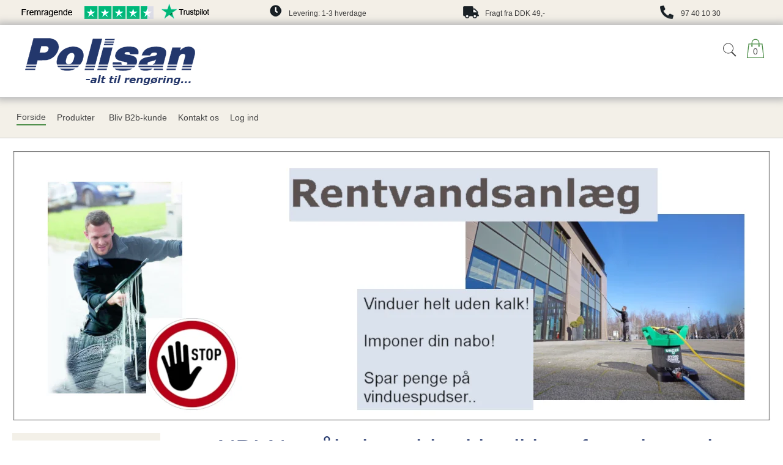

--- FILE ---
content_type: text/html; charset=ISO-8859-1
request_url: https://polisan.dk/
body_size: 43491
content:
<!DOCTYPE html>
<!--[if lt IE 7 ]>  <html class="ie6 ielt9 no-js" lang="da"> <![endif]-->
<!--[if IE 7 ]>     <html class="ie7 ielt9 no-js" lang="da"> <![endif]-->
<!--[if IE 8 ]>     <html class="ie8 ielt9 no-js" lang="da"> <![endif]-->
<!--[if IE 9 ]>     <html class="ie9 no-js" lang="da"> <![endif]-->
<!--[if IE 10 ]>    <html class="ie10 no-js" lang="da"> <![endif]-->
<!--[if IE 11 ]>    <html class="ie11 no-js" lang="da"> <![endif]-->
<!--[if (gt IE 11)|!(IE)]><!--> <html class="no-js" lang="da"> <!--<![endif]-->
<head prefix="og: http://ogp.me/ns#
              fb: http://ogp.me/ns/fb#
              ng: http://angularjs.org">
    <meta charset="windows-1252">
<title>Polisan Gruppen</title>
<meta name="viewport" content="width=device-width, initial-scale=1">
<meta name="generator" content="DanDomain Webshop">
<meta name="csrf_token" content="MTc2ODU2ODAyMWM1NTJmMTJjNTIzODY1YTNjZTE4ZDBmM2YyNTZiMDc1ZmU0M2FiZDRSSzJtV01UVFhkMkNvbG4wUHRaV0c5RVY3OXlZMnRQag==" />
<meta property="og:type" content="website" />
<meta property="og:title" content="Polisan Gruppen" />
<meta property="og:url" content="https://polisan.dk/" />
<meta property="og:image" content="https://shop75247.sfstatic.io/upload_dir/pics/_thumbs/Rentvandsanlaeg-vinduespudsning-2.w1200.jpg" />
<meta property="og:sitename" content="Polisan Gruppen" />
<meta property="og:description" content="Man-torsdag:&nbsp; 10.00-16.00 

 Fredag:&nbsp; &nbsp; &nbsp; &nbsp; &nbsp; &nbsp; 10.00-15.00 

 &nbsp; 

 Produkter til et rent, hygiejnisk og sundt hjem:..." />




<!--[if lte IE 9]>
<script src="https://shop75247.sfstatic.io/_design/smartytemplates/store/template001/assets/js/ie.js"></script>
<link href="https://shop75247.sfstatic.io/_design/smartytemplates/store/template001/assets/css/ie.css" rel="stylesheet" type="text/css">
<link href="https://shop75247.sfstatic.io/_design/smartytemplates/store/template006/assets/css/template.ie.css" rel="stylesheet" type="text/css">
<![endif]-->

<link rel="preconnect" href="https://shop75247.sfstatic.io" crossorigin>
<link rel="preconnect" href="https://fonts.gstatic.com/" crossorigin>

<link rel="stylesheet" href="https://shop75247.sfstatic.io/_design/common/libs/font-awesome/latest/css/font-awesome.dirty.min.css">
<link href="https://shop75247.sfstatic.io/_design/smartytemplates/store/template001/assets/css/libs.css?v=20251014085848" rel="stylesheet" >
<link href="https://shop75247.sfstatic.io/_design/smartytemplates/store/template006/assets/css/template.css?v=20250728120839" rel="stylesheet" >
<link href="https://shop75247.sfstatic.io/upload_dir/templates/pl2021-final-a/assets/css/theme.css?v=20211229085553" rel="stylesheet" >
<link href="https://shop75247.sfstatic.io/upload_dir/templates/pl2021-final-a/assets/css/pl2021.css?v=20220218124501" rel="stylesheet" >
<link href="https://shop75247.sfstatic.io/_design/smartytemplates/store/template001/assets/css/print.css?v=20251014085848" media="print" rel="stylesheet" >

<script>
window.platform = window.platform || {};(function (q) {var topics = {}, subUid = -1;q.subscribe = function(topic, func) {if (!topics[topic]) {topics[topic] = [];}var token = (++subUid).toString();topics[topic].push({token: token,func: func});return token;};q.publish = function(topic, args) {if (!topics[topic]) {return false;}setTimeout(function() {var subscribers = topics[topic],len = subscribers ? subscribers.length : 0;while (len--) {subscribers[len].func(topic, args);}}, 0);return true;};q.unsubscribe = function(token) {for (var m in topics) {if (topics[m]) {for (var i = 0, j = topics[m].length; i < j; i++) {if (topics[m][i].token === token) {topics[m].splice(i, 1);return token;}}}}return false;};})(window.platform);
</script>







        
            <script async src="https://www.googletagmanager.com/gtag/js?id=UA-219690769-1" id="google-analytics" ></script>

        


<script>
    
        window.dataLayer = window.dataLayer || [];
        function gtag(){dataLayer.push(arguments);}
        gtag('js', new Date());

        var gtagConfigs = {
            'anonymize_ip': true
        };

        if (sessionStorage.getItem('referrer') !== null) {
            gtagConfigs['page_referrer'] = sessionStorage.getItem('referrer');
            sessionStorage.removeItem('referrer');
        }
    

    
        
    gtag('consent', 'default', {"functionality_storage":"denied","security_storage":"denied","personalization_storage":"denied","analytics_storage":"denied","ad_storage":"denied","ad_user_data":"denied","ad_personalization":"denied"});

            
    
                        
                    
                    
                                
    

        gtag('consent', 'update', {"functionality_storage":"granted","security_storage":"granted","personalization_storage":"granted","analytics_storage":"granted","ad_storage":"granted","ad_user_data":"granted","ad_personalization":"granted"});
    


            gtag('config', 'UA-219690769-1', gtagConfigs);
    
        
                
        </script>
    
<meta name="google-site-verification" content="m3oheb_Lni1WQRykQZI84z0hMRiD8Gg5J2lbZW-_oPI" />



</head>
<body id="ng-app" data-ng-app="platform-app" data-ng-strict-di class="site1 languageDK currencyDKK pageId1 pageCategory1 pageTypetext" itemscope itemtype="http://schema.org/WebPage">

       

    <div class="focus-bar text-center">
	<table >
		<tr>
			<td class="usp-table-cell">
				<table>
					<tr>
						<td colspan="2">
							<img src="https://shop75247.sfstatic.io/upload_dir/templates/pl2021-final/images/topbar-trustpilot.png">
						</td>
					</tr>
				</table>
			</td>
			<td class="usp-table-cell">
				<table>
					<tr>
						<td>
							<img src="https://shop75247.sfstatic.io/upload_dir/templates/pl2021-final/images/topbar-levering.png">
						</td>
						<td>
							Levering: 1-3 hverdage
						</td>
					</tr>
				</table>
			</td>
			<td class="usp-table-cell">
				<table>
					<tr>
						<td>
							<img src="https://shop75247.sfstatic.io/upload_dir/templates/pl2021-final/images/topbar-fragt.png">
						</td>
						<td>
							Fragt fra DDK 49,-
						</td>
					</tr>
				</table>
			</td>
			<td class="usp-table-cell">
				<table>
					<tr>
						<td>
							<img src="https://shop75247.sfstatic.io/upload_dir/templates/pl2021-final/images/topbar-telefon.png">
						</td>
						<td>
							97 40 10 30
						</td>
					</tr>
				</table>
			</td>
		</tr>
	</table>
</div>







<div class="site-navigation" data-js="site-navigation">
    <div class="mobile-background-toggle" data-js="mobile-background-toggle"></div>
    <div class="container with-xlarge">
      <div class="row">
          <nav class="navbar w-widget widget">

                <div class="navbar-header col-s-4 col-m-12 col-l-12 col-xl-24">

                  <div class="col-s-1 col-m-4 is-hidden-xl is-hidden-l">
                    <div class="button-mobile navbar-toggle pull-left" data-js="mobileButton" data-toggle="collapse" data-target="main-navbar">
                      <span class="burg"></span>
                    </div>
                  </div>

                  <div class="col-s-2 col-m-4 col-l-6 col-xl-10 mobile-navbar-logo">
                    
<div class="logo w-logo">

		
    <a class="logo-anchor anchor-image" href="/" title="Polisan Gruppen"><img src="https://shop75247.sfstatic.io/upload_dir/templates/pl2021-final/images/pl-logo-final-a.png" alt="Polisan Gruppen" class="responsive"/></a>

		</div>
                  </div>
                 <div class="col-s-1 col-m-4 col-l-6 col-xl-14 utilities-bar text-right">
                                                                
                                            








<div class="m-quick-cart w-cart text-left" data-js="quickCart">
    <div class="dropdown" style="float:right;">
                    <a href="/kurv/" class="right">
                <div class="shopping-cart-container">
                    <svg xmlns="http://www.w3.org/2000/svg" xmlns:xlink="http://www.w3.org/1999/xlink" viewBox="0 0 50 50" version="1.1" width="50px" height="50px">
<g>
<path style=" " d="M 25 1 C 19.464844 1 15 5.464844 15 11 L 15 13 L 7.09375 13 L 7 13.875 L 3 48.875 L 2.875 50 L 47.125 50 L 47 48.875 L 43 13.875 L 42.90625 13 L 35 13 L 35 11 C 35 5.464844 30.535156 1 25 1 Z M 25 3 C 29.464844 3 33 6.535156 33 11 L 33 13 L 17 13 L 17 11 C 17 6.535156 20.535156 3 25 3 Z M 8.90625 15 L 15 15 L 15 17.28125 C 14.402344 17.628906 14 18.261719 14 19 C 14 20.105469 14.894531 21 16 21 C 17.105469 21 18 20.105469 18 19 C 18 18.261719 17.597656 17.628906 17 17.28125 L 17 15 L 33 15 L 33 17.28125 C 32.402344 17.628906 32 18.261719 32 19 C 32 20.105469 32.894531 21 34 21 C 35.105469 21 36 20.105469 36 19 C 36 18.261719 35.597656 17.628906 35 17.28125 L 35 15 L 41.09375 15 L 44.875 48 L 5.125 48 Z "/>
</g>
</svg>
                                            <div class="shopping-cart-number"><span>0</span></div>
                                    </div>
            </a>
        
            </div>
</div>
                                                                                    <div id="searchButton" data-js="searchButton" class="search-module">
  <svg class="search-icon" xmlns="http://www.w3.org/2000/svg" xmlns:xlink="http://www.w3.org/1999/xlink" viewBox="0 0 50 50" version="1.1" width="50px" height="50px">
<g>
<path style=" " d="M 21 3 C 11.621094 3 4 10.621094 4 20 C 4 29.378906 11.621094 37 21 37 C 24.710938 37 28.140625 35.804688 30.9375 33.78125 L 44.09375 46.90625 L 46.90625 44.09375 L 33.90625 31.0625 C 36.460938 28.085938 38 24.222656 38 20 C 38 10.621094 30.378906 3 21 3 Z M 21 5 C 29.296875 5 36 11.703125 36 20 C 36 28.296875 29.296875 35 21 35 C 12.703125 35 6 28.296875 6 20 C 6 11.703125 12.703125 5 21 5 Z "/>
</g>
</svg>
</div>

<div data-js="searchContainer" class="search-container-widget">
    <div data-js="blur" class="blur-site-content"></div>
    <div id="searchBox" data-js="searchBox" class="container with-xlarge search-module shown">
        <div class="col-l-12 col-xl-24 is-center-block">
            <form id="searchForm" class="top-search-form is-block" method="get" action="/shop/">
                <svg id="closeSearchFeild" class="svg-icon-big" xmlns="http://www.w3.org/2000/svg" xmlns:xlink="http://www.w3.org/1999/xlink" viewBox="0 0 50 50" version="1.1">
<g>
<path d="M 7.71875 6.28125 L 6.28125 7.71875 L 23.5625 25 L 6.28125 42.28125 L 7.71875 43.71875 L 25 26.4375 L 42.28125 43.71875 L 43.71875 42.28125 L 26.4375 25 L 43.71875 7.71875 L 42.28125 6.28125 L 25 23.5625 Z "/>
</g>
</svg>                <div class="input-group is-block text-center feild-container">
                    <input type="text" data-js="searchInput" id="searchInput" autocomplete="off" class="search-input-big" placeholder="Indtast s&oslash;gning" name="search" required>
                </div>
            </form>
        </div>
    </div>
</div>
                                      </div>

                </div>
                  <div class="navbar-collapse-background" data-js="mobile-background-toggle"></div>

<div class="navbar-collapse is-collapsed nav-flex container top-menu with-xlarge  is-visible-s is-visible-m is-hidden-l is-hidden-xl" data-group="main-navbar" data-js="navbarAnimation">

      <div class="mobile-navigation-header" data-js="mobileHeader">
        
<div class="logo w-logo">

		
    <a class="logo-anchor anchor-image" href="/" title="Polisan Gruppen"><img src="https://shop75247.sfstatic.io/upload_dir/templates/pl2021-final/images/pl-logo-final-a.png" alt="Polisan Gruppen" class="responsive"/></a>

		</div>
        <div class="button-mobile navbar-toggle" data-js="mobileButton" data-toggle="collapse" data-target="main-navbar">
          <span class="burg activeBurg"></span>
        </div>
    </div>
        <div class="mobile-top-menu-container" data-js="mobileTopMenuContainer">
    
                    

    







<ul class="mobile-navigation w-menu w-menu-list nav nav-default" data-js="hamburgerDropdown">

    
        
        
                                                
        
        <li class="w-menu-item item-1 active">
                                        
                                                <a href="/" class="item-primary" aria-haspopup="true" title="Forside"><span>Forside</span></a>
                                    </li>
    
        
        
                                                
                    
                                                            
        <li class="w-menu-item item-8 is-shop  dropdown">
                                        
                                                <span data-toggle="navigation" class="parent item-primary marker" data-js="shopMarker" data-arrow-toggle="topNavArrow">
                        <i class="topnav-arrow fa fa-angle-down"></i>
                    </span>
                    <a href="/shop/" class="parent item-primary" aria-haspopup="true" title="Produkter"><span>Produkter</span></a>
                    <div class="dropdown-menu">
                        <div class="dropdown-container">
                                                            
                                
    <ul class="mobile-navigation w-menu w-menu-list" data-js="hamburgerDropdown">
                        
                                                  
        <li class="w-menu-item item-234 is-shop  dropdown">

          
          
                                          
                                  
                        <span data-toggle="navigation" class="parent marker is-hidden-l is-hidden-xl" data-js="shopMarker" data-arrow-toggle="topNavArrow">
                  <i class="topnav-arrow fa fa-angle-down"></i>
              </span>
          
          <a class="" href="/shop/234-affaldshaandtering/">
              <span>Affaldsh&aring;ndtering</span>
          </a>

                      <div class="dropdown-menu">
                <div class="dropdown-container">
                  
    <ul class="mobile-navigation w-menu w-menu-list" data-js="hamburgerDropdown">
                        
                            
        <li class="w-menu-item item-237">

          
          
                    
                                  
          
          <a class="" href="/shop/237-affaldsstativ/">
              <span>Affaldsstativ</span>
          </a>

                  </li>
                        
                            
        <li class="w-menu-item item-235">

          
          
                    
                                  
          
          <a class="" href="/shop/235-affaldsspand/">
              <span>Affaldsspand</span>
          </a>

                  </li>
                        
                            
        <li class="w-menu-item item-240">

          
          
                    
                                  
          
          <a class="" href="/shop/240-affaldssortering/">
              <span>Affaldssortering</span>
          </a>

                  </li>
                        
                            
        <li class="w-menu-item item-236">

          
          
                    
                                  
          
          <a class="" href="/shop/236-affaldsposer-og-saekke/">
              <span>Affaldsposer og s&aelig;kke</span>
          </a>

                  </li>
                        
                            
        <li class="w-menu-item item-239">

          
          
                    
                                  
          
          <a class="" href="/shop/239-askebaeger/">
              <span>Askeb&aelig;ger</span>
          </a>

                  </li>
                        
                            
        <li class="w-menu-item item-242">

          
          
                    
                                  
          
          <a class="" href="/shop/242-gribetaenger/">
              <span>Gribet&aelig;nger</span>
          </a>

                  </li>
          </ul>

                </div>
            </div>
                  </li>
                        
                                                  
        <li class="w-menu-item item-134 is-shop  dropdown">

          
          
                                          
                                  
                        <span data-toggle="navigation" class="parent marker is-hidden-l is-hidden-xl" data-js="shopMarker" data-arrow-toggle="topNavArrow">
                  <i class="topnav-arrow fa fa-angle-down"></i>
              </span>
          
          <a class="" href="/shop/134-vinduespudsning/">
              <span>Vinduespudsning</span>
          </a>

                      <div class="dropdown-menu">
                <div class="dropdown-container">
                  
    <ul class="mobile-navigation w-menu w-menu-list" data-js="hamburgerDropdown">
                        
                            
        <li class="w-menu-item item-133">

          
          
                    
                                  
          
          <a class="" href="/shop/133-vinduesskrabere/">
              <span>Vinduesskrabere</span>
          </a>

                  </li>
                        
                            
        <li class="w-menu-item item-141">

          
          
                    
                                  
          
          <a class="" href="/shop/141-stripstang/">
              <span>Stripstang</span>
          </a>

                  </li>
                        
                            
        <li class="w-menu-item item-142">

          
          
                    
                                  
          
          <a class="" href="/shop/142-overtraek-til-stripstang/">
              <span>Overtr&aelig;k til stripstang</span>
          </a>

                  </li>
                        
                            
        <li class="w-menu-item item-146">

          
          
                    
                                  
          
          <a class="" href="/shop/146-vaskeskind-og-klude/">
              <span>Vaskeskind og Klude</span>
          </a>

                  </li>
                        
                            
        <li class="w-menu-item item-145">

          
          
                    
                                  
          
          <a class="" href="/shop/145-spande-til-vinduespudsning/">
              <span>Spande til vinduespudsning</span>
          </a>

                  </li>
                        
                            
        <li class="w-menu-item item-144">

          
          
                    
                                  
          
          <a class="" href="/shop/144-saebe-til-vinduespudsning/">
              <span>S&aelig;be til vinduespudsning</span>
          </a>

                  </li>
                        
                            
        <li class="w-menu-item item-148">

          
          
                    
                                  
          
          <a class="" href="/shop/148-arbejdsbeklaedning-til-vinduespudseren/">
              <span>Arbejdsbekl&aelig;dning til vinduespudseren</span>
          </a>

                  </li>
                        
                            
        <li class="w-menu-item item-152">

          
          
                    
                                  
          
          <a class="" href="/shop/152-vinduesvaskeboerster/">
              <span>Vinduesvaskebørster</span>
          </a>

                  </li>
                        
                            
        <li class="w-menu-item item-149">

          
          
                    
                                  
          
          <a class="" href="/shop/149-indendoers-vinduespudsesaet/">
              <span>Indend&oslash;rs vinduespudses&aelig;t</span>
          </a>

                  </li>
                        
                            
        <li class="w-menu-item item-135">

          
          
                    
                                  
          
          <a class="" href="/shop/135-rentvandsanlaegltbrgt-komplette-loesninger---klar-til-brug/">
              <span>Rentvandsanl&aelig;g<br> Komplette l&oslash;sninger - Klar-til-brug</span>
          </a>

                  </li>
                        
                            
        <li class="w-menu-item item-140">

          
          
                    
                                  
          
          <a class="" href="/shop/140-rentvandsanlaegltbrgt-byg-dit-eget-efter-oenske/">
              <span>Rentvandsanl&aelig;g<br> Byg dit eget efter &oslash;nske</span>
          </a>

                  </li>
                        
                                                  
        <li class="w-menu-item item-153 is-shop  dropdown">

          
          
                                          
                                  
                        <span data-toggle="navigation" class="parent marker is-hidden-l is-hidden-xl" data-js="shopMarker" data-arrow-toggle="topNavArrow">
                  <i class="topnav-arrow fa fa-angle-down"></i>
              </span>
          
          <a class="" href="/shop/153-teleskopstaenger-til-vinduespudsning/">
              <span>Teleskopst&aelig;nger til vinduespudsning</span>
          </a>

                      <div class="dropdown-menu">
                <div class="dropdown-container">
                  
    <ul class="mobile-navigation w-menu w-menu-list" data-js="hamburgerDropdown">
                        
                            
        <li class="w-menu-item item-143">

          
          
                    
                                  
          
          <a class="" href="/shop/143-til-rentvandsanlaeg/">
              <span>Til rentvandsanl&aelig;g</span>
          </a>

                  </li>
                        
                            
        <li class="w-menu-item item-136">

          
          
                    
                                  
          
          <a class="" href="/shop/136-med-vandgennemloeb/">
              <span>Med vandgenneml&oslash;b</span>
          </a>

                  </li>
                        
                            
        <li class="w-menu-item item-154">

          
          
                    
                                  
          
          <a class="" href="/shop/154-uden-vandgennemloeb/">
              <span>Uden vandgenneml&oslash;b</span>
          </a>

                  </li>
          </ul>

                </div>
            </div>
                  </li>
                        
                            
        <li class="w-menu-item item-137">

          
          
                    
                                  
          
          <a class="" href="/shop/137-boerster-til-rentvandsanlaeg/">
              <span>Børster til rentvandsanlæg</span>
          </a>

                  </li>
                        
                            
        <li class="w-menu-item item-138">

          
          
                    
                                  
          
          <a class="" href="/shop/138-vandslanger-og-koblinger/">
              <span>Vandslanger og koblinger</span>
          </a>

                  </li>
                        
                            
        <li class="w-menu-item item-139">

          
          
                    
                                  
          
          <a class="" href="/shop/139-harpiksfiltre-tilbehoer-og-loesdele/">
              <span>Harpiksfiltre, tilbeh&oslash;r og l&oslash;sdele</span>
          </a>

                  </li>
          </ul>

                </div>
            </div>
                  </li>
                        
                                                  
        <li class="w-menu-item item-15 is-shop  dropdown">

          
          
                                          
                                  
                        <span data-toggle="navigation" class="parent marker is-hidden-l is-hidden-xl" data-js="shopMarker" data-arrow-toggle="topNavArrow">
                  <i class="topnav-arrow fa fa-angle-down"></i>
              </span>
          
          <a class="" href="/shop/15-papir-til-dispensere/">
              <span>Papir til dispensere</span>
          </a>

                      <div class="dropdown-menu">
                <div class="dropdown-container">
                  
    <ul class="mobile-navigation w-menu w-menu-list" data-js="hamburgerDropdown">
                        
                            
        <li class="w-menu-item item-77">

          
          
                    
                                  
          
          <a class="" href="/shop/77-toiletpapir/">
              <span>Toiletpapir</span>
          </a>

                  </li>
                        
                            
        <li class="w-menu-item item-83">

          
          
                    
                                  
          
          <a class="" href="/shop/83-koekkenruller/">
              <span>K&oslash;kkenruller</span>
          </a>

                  </li>
                        
                            
        <li class="w-menu-item item-78">

          
          
                    
                                  
          
          <a class="" href="/shop/78-haandklaederuller-/">
              <span>H&aring;ndkl&aelig;deruller </span>
          </a>

                  </li>
                        
                            
        <li class="w-menu-item item-81">

          
          
                    
                                  
          
          <a class="" href="/shop/81-haandklaedeark-z-og-c-fold/">
              <span>H&aring;ndkl&aelig;deark (Z og C-fold)</span>
          </a>

                  </li>
                        
                            
        <li class="w-menu-item item-80">

          
          
                    
                                  
          
          <a class="" href="/shop/80-industriruller/">
              <span>Industriruller</span>
          </a>

                  </li>
                        
                            
        <li class="w-menu-item item-84">

          
          
                    
                                  
          
          <a class="" href="/shop/84-hygiejneservietter/">
              <span>Hygiejneservietter</span>
          </a>

                  </li>
                        
                            
        <li class="w-menu-item item-94">

          
          
                    
                                  
          
          <a class="" href="/shop/94-vaskeklude-engangs/">
              <span>Vaskeklude (engangs)</span>
          </a>

                  </li>
          </ul>

                </div>
            </div>
                  </li>
                        
                                                  
        <li class="w-menu-item item-6 is-shop  dropdown">

          
          
                                          
                                  
                        <span data-toggle="navigation" class="parent marker is-hidden-l is-hidden-xl" data-js="shopMarker" data-arrow-toggle="topNavArrow">
                  <i class="topnav-arrow fa fa-angle-down"></i>
              </span>
          
          <a class="" href="/shop/6-rengoeringsmidler-og-plejeprodukter/">
              <span>Reng&oslash;ringsmidler og plejeprodukter</span>
          </a>

                      <div class="dropdown-menu">
                <div class="dropdown-container">
                  
    <ul class="mobile-navigation w-menu w-menu-list" data-js="hamburgerDropdown">
                        
                            
        <li class="w-menu-item item-218">

          
          
                    
                                  
          
          <a class="" href="/shop/218-rengoeringsmidler/">
              <span>Reng&oslash;ringsmidler</span>
          </a>

                  </li>
                        
                            
        <li class="w-menu-item item-21">

          
          
                    
                                  
          
          <a class="" href="/shop/21-vaskepleje/">
              <span>Vaskepleje</span>
          </a>

                  </li>
                        
                            
        <li class="w-menu-item item-10">

          
          
                    
                                  
          
          <a class="" href="/shop/10-universalrengoering/">
              <span>Universalreng&oslash;ring</span>
          </a>

                  </li>
                        
                            
        <li class="w-menu-item item-22">

          
          
                    
                                  
          
          <a class="" href="/shop/22-kalkfjernere-og-sanitetsrengoering/">
              <span>Kalkfjernere og sanitetsreng&oslash;ring</span>
          </a>

                  </li>
                        
                            
        <li class="w-menu-item item-7">

          
          
                    
                                  
          
          <a class="" href="/shop/7-grundrengoering/">
              <span>Grundreng&oslash;ring</span>
          </a>

                  </li>
                        
                            
        <li class="w-menu-item item-25">

          
          
                    
                                  
          
          <a class="" href="/shop/25-moebelplejemidler-mv/">
              <span>M&oslash;belplejemidler m.v.</span>
          </a>

                  </li>
                        
                            
        <li class="w-menu-item item-24">

          
          
                    
                                  
          
          <a class="" href="/shop/24-lak-pur-og-polish/">
              <span>Lak, PUR og Polish</span>
          </a>

                  </li>
                        
                            
        <li class="w-menu-item item-28">

          
          
                    
                                  
          
          <a class="" href="/shop/28-auto-og-transport/">
              <span>Auto og transport</span>
          </a>

                  </li>
                        
                            
        <li class="w-menu-item item-23">

          
          
                    
                                  
          
          <a class="" href="/shop/23-desinfektionsmidler/">
              <span>Desinfektionsmidler</span>
          </a>

                  </li>
                        
                            
        <li class="w-menu-item item-26">

          
          
                    
                                  
          
          <a class="" href="/shop/26-haandopvask-maskinopvask-og-afspaending/">
              <span>h&aring;ndopvask, maskinopvask og afsp&aelig;nding</span>
          </a>

                  </li>
                        
                            
        <li class="w-menu-item item-27">

          
          
                    
                                  
          
          <a class="" href="/shop/27-ltbgttoejvaskltbgt-vaske--og-skyllemiddel/">
              <span><b>T&oslash;jvask</b>, vaske- og skyllemiddel</span>
          </a>

                  </li>
                        
                            
        <li class="w-menu-item item-29">

          
          
                    
                                  
          
          <a class="" href="/shop/29-organiske-oploesningsmidler/">
              <span>Organiske opl&oslash;sningsmidler</span>
          </a>

                  </li>
                        
                            
        <li class="w-menu-item item-87">

          
          
                    
                                  
          
          <a class="" href="/shop/87-saebedispensere/">
              <span>S&aelig;bedispensere</span>
          </a>

                  </li>
                        
                            
        <li class="w-menu-item item-30">

          
          
                    
                                  
          
          <a class="" href="/shop/30-diverse-kemi/">
              <span>Diverse kemi</span>
          </a>

                  </li>
                        
                            
        <li class="w-menu-item item-297">

          
          
                    
                                  
          
          <a class="" href="/shop/297--taepperengoering/">
              <span> T&aelig;ppereng&oslash;ring</span>
          </a>

                  </li>
          </ul>

                </div>
            </div>
                  </li>
                        
                                                  
        <li class="w-menu-item item-110 is-shop  dropdown">

          
          
                                          
                                  
                        <span data-toggle="navigation" class="parent marker is-hidden-l is-hidden-xl" data-js="shopMarker" data-arrow-toggle="topNavArrow">
                  <i class="topnav-arrow fa fa-angle-down"></i>
              </span>
          
          <a class="" href="/shop/110-dispensere-til-papir/">
              <span>Dispensere til papir</span>
          </a>

                      <div class="dropdown-menu">
                <div class="dropdown-container">
                  
    <ul class="mobile-navigation w-menu w-menu-list" data-js="hamburgerDropdown">
                        
                            
        <li class="w-menu-item item-111">

          
          
                    
                                  
          
          <a class="" href="/shop/111-haandklaedeark/">
              <span>H&aring;ndkl&aelig;deark</span>
          </a>

                  </li>
                        
                            
        <li class="w-menu-item item-112">

          
          
                    
                                  
          
          <a class="" href="/shop/112-haandklaederuller/">
              <span>H&aring;ndkl&aelig;deruller</span>
          </a>

                  </li>
                        
                            
        <li class="w-menu-item item-113">

          
          
                    
                                  
          
          <a class="" href="/shop/113-toiletpapir/">
              <span>Toiletpapir</span>
          </a>

                  </li>
                        
                            
        <li class="w-menu-item item-114">

          
          
                    
                                  
          
          <a class="" href="/shop/114-servietter/">
              <span>Servietter</span>
          </a>

                  </li>
                        
                            
        <li class="w-menu-item item-116">

          
          
                    
                                  
          
          <a class="" href="/shop/116-industriruller/">
              <span>Industriruller</span>
          </a>

                  </li>
          </ul>

                </div>
            </div>
                  </li>
                        
                                                  
        <li class="w-menu-item item-11 is-shop  dropdown">

          
          
                                          
                                  
                        <span data-toggle="navigation" class="parent marker is-hidden-l is-hidden-xl" data-js="shopMarker" data-arrow-toggle="topNavArrow">
                  <i class="topnav-arrow fa fa-angle-down"></i>
              </span>
          
          <a class="" href="/shop/11-rengoeringsrekvisitter/">
              <span>Reng&oslash;ringsrekvisitter</span>
          </a>

                      <div class="dropdown-menu">
                <div class="dropdown-container">
                  
    <ul class="mobile-navigation w-menu w-menu-list" data-js="hamburgerDropdown">
                        
                            
        <li class="w-menu-item item-90">

          
          
                    
                                  
          
          <a class="" href="/shop/90-komplette-moppesystemer/">
              <span>Komplette Moppesystemer</span>
          </a>

                  </li>
                        
                            
        <li class="w-menu-item item-104">

          
          
                    
                                  
          
          <a class="" href="/shop/104-fejekoste-og-fejebakker/">
              <span>Fejekoste og fejebakker</span>
          </a>

                  </li>
                        
                            
        <li class="w-menu-item item-12">

          
          
                    
                                  
          
          <a class="" href="/shop/12-mopper/">
              <span>Mopper</span>
          </a>

                  </li>
                        
                            
        <li class="w-menu-item item-39">

          
          
                    
                                  
          
          <a class="" href="/shop/39-svampe/">
              <span>Svampe</span>
          </a>

                  </li>
                        
                            
        <li class="w-menu-item item-40">

          
          
                    
                                  
          
          <a class="" href="/shop/40-klude/">
              <span>Klude</span>
          </a>

                  </li>
                        
                            
        <li class="w-menu-item item-35">

          
          
                    
                                  
          
          <a class="" href="/shop/35-fremfoerere/">
              <span>Fremf&oslash;rere</span>
          </a>

                  </li>
                        
                            
        <li class="w-menu-item item-13">

          
          
                    
                                  
          
          <a class="" href="/shop/13-skafter/">
              <span>Skafter</span>
          </a>

                  </li>
                        
                            
        <li class="w-menu-item item-36">

          
          
                    
                                  
          
          <a class="" href="/shop/36-gulvskrabere/">
              <span>Gulvskrabere</span>
          </a>

                  </li>
                        
                            
        <li class="w-menu-item item-37">

          
          
                    
                                  
          
          <a class="" href="/shop/37-boerster/">
              <span>B&oslash;rster</span>
          </a>

                  </li>
                        
                            
        <li class="w-menu-item item-44">

          
          
                    
                                  
          
          <a class="" href="/shop/44-ophaeng-til-rekvisitter/">
              <span>Oph&aelig;ng til rekvisitter</span>
          </a>

                  </li>
                        
                            
        <li class="w-menu-item item-34">

          
          
                    
                                  
          
          <a class="" href="/shop/34-vinduesartikler/">
              <span>Vinduesartikler</span>
          </a>

                  </li>
                        
                            
        <li class="w-menu-item item-68">

          
          
                    
                                  
          
          <a class="" href="/shop/68-stiger/">
              <span>Stiger</span>
          </a>

                  </li>
                        
                            
        <li class="w-menu-item item-41">

          
          
                    
                                  
          
          <a class="" href="/shop/41-autoboerster-og-skvisere/">
              <span>Autob&oslash;rster og skvisere</span>
          </a>

                  </li>
                        
                            
        <li class="w-menu-item item-42">

          
          
                    
                                  
          
          <a class="" href="/shop/42-spande/">
              <span>Spande</span>
          </a>

                  </li>
                        
                            
        <li class="w-menu-item item-45">

          
          
                    
                                  
          
          <a class="" href="/shop/45-skrabere-knive-og-spartler/">
              <span>Skrabere, knive og spartler</span>
          </a>

                  </li>
                        
                            
        <li class="w-menu-item item-38">

          
          
                    
                                  
          
          <a class="" href="/shop/38-rondeller/">
              <span>Rondeller</span>
          </a>

                  </li>
                        
                            
        <li class="w-menu-item item-46">

          
          
                    
                                  
          
          <a class="" href="/shop/46-diverse/">
              <span>Diverse</span>
          </a>

                  </li>
          </ul>

                </div>
            </div>
                  </li>
                        
                                                  
        <li class="w-menu-item item-105 is-shop  dropdown">

          
          
                                          
                                  
                        <span data-toggle="navigation" class="parent marker is-hidden-l is-hidden-xl" data-js="shopMarker" data-arrow-toggle="topNavArrow">
                  <i class="topnav-arrow fa fa-angle-down"></i>
              </span>
          
          <a class="" href="/shop/105-rest-salg/">
              <span>Rest-salg</span>
          </a>

                      <div class="dropdown-menu">
                <div class="dropdown-container">
                  
    <ul class="mobile-navigation w-menu w-menu-list" data-js="hamburgerDropdown">
                        
                            
        <li class="w-menu-item item-106">

          
          
                    
                                  
          
          <a class="" href="/shop/106-markedspladsen/">
              <span>Markedspladsen</span>
          </a>

                  </li>
          </ul>

                </div>
            </div>
                  </li>
                        
                                                  
        <li class="w-menu-item item-18 is-shop  dropdown">

          
          
                                          
                                  
                        <span data-toggle="navigation" class="parent marker is-hidden-l is-hidden-xl" data-js="shopMarker" data-arrow-toggle="topNavArrow">
                  <i class="topnav-arrow fa fa-angle-down"></i>
              </span>
          
          <a class="" href="/shop/18-engangsservice/">
              <span>Engangsservice</span>
          </a>

                      <div class="dropdown-menu">
                <div class="dropdown-container">
                  
    <ul class="mobile-navigation w-menu w-menu-list" data-js="hamburgerDropdown">
                        
                            
        <li class="w-menu-item item-96">

          
          
                    
                                  
          
          <a class="" href="/shop/96-kopper-og-glas/">
              <span>Kopper og Glas</span>
          </a>

                  </li>
                        
                            
        <li class="w-menu-item item-97">

          
          
                    
                                  
          
          <a class="" href="/shop/97-bestik/">
              <span>Bestik</span>
          </a>

                  </li>
                        
                            
        <li class="w-menu-item item-98">

          
          
                    
                                  
          
          <a class="" href="/shop/98-tallerkener/">
              <span>Tallerkener</span>
          </a>

                  </li>
                        
                            
        <li class="w-menu-item item-99">

          
          
                    
                                  
          
          <a class="" href="/shop/99-servietter/">
              <span>Servietter</span>
          </a>

                  </li>
                        
                            
        <li class="w-menu-item item-100">

          
          
                    
                                  
          
          <a class="" href="/shop/100-koekken---forbrugsartikler/">
              <span>K&oslash;kken - forbrugsartikler</span>
          </a>

                  </li>
          </ul>

                </div>
            </div>
                  </li>
                        
                                                  
        <li class="w-menu-item item-20 is-shop  dropdown">

          
          
                                          
                                  
                        <span data-toggle="navigation" class="parent marker is-hidden-l is-hidden-xl" data-js="shopMarker" data-arrow-toggle="topNavArrow">
                  <i class="topnav-arrow fa fa-angle-down"></i>
              </span>
          
          <a class="" href="/shop/20-personlig-hygiejne/">
              <span>Personlig hygiejne</span>
          </a>

                      <div class="dropdown-menu">
                <div class="dropdown-container">
                  
    <ul class="mobile-navigation w-menu w-menu-list" data-js="hamburgerDropdown">
                        
                            
        <li class="w-menu-item item-73">

          
          
                    
                                  
          
          <a class="" href="/shop/73-saebe/">
              <span>S&aelig;be</span>
          </a>

                  </li>
                        
                            
        <li class="w-menu-item item-95">

          
          
                    
                                  
          
          <a class="" href="/shop/95-haandrens/">
              <span>H&aring;ndrens</span>
          </a>

                  </li>
                        
                            
        <li class="w-menu-item item-91">

          
          
                    
                                  
          
          <a class="" href="/shop/91-desinfektion/">
              <span>Desinfektion</span>
          </a>

                  </li>
                        
                            
        <li class="w-menu-item item-92">

          
          
                    
                                  
          
          <a class="" href="/shop/92-hudcreme/">
              <span>Hudcreme</span>
          </a>

                  </li>
                        
                            
        <li class="w-menu-item item-63">

          
          
                    
                                  
          
          <a class="" href="/shop/63-handsker-engangs/">
              <span>Handsker (engangs)</span>
          </a>

                  </li>
                        
                            
        <li class="w-menu-item item-62">

          
          
                    
                                  
          
          <a class="" href="/shop/62-handsker-flergangs/">
              <span>Handsker (flergangs)</span>
          </a>

                  </li>
                        
                            
        <li class="w-menu-item item-67">

          
          
                    
                                  
          
          <a class="" href="/shop/67-oejenskyllere-og-plaster/">
              <span>&Oslash;jenskyllere og plaster</span>
          </a>

                  </li>
                        
                            
        <li class="w-menu-item item-64">

          
          
                    
                                  
          
          <a class="" href="/shop/64-vaernemidler-og-beskyttelse/">
              <span>V&aelig;rnemidler og beskyttelse</span>
          </a>

                  </li>
                        
                            
        <li class="w-menu-item item-65">

          
          
                    
                                  
          
          <a class="" href="/shop/65-overtraek---dragter-og-sko/">
              <span>Overtr&aelig;k - dragter og sko</span>
          </a>

                  </li>
                        
                            
        <li class="w-menu-item item-66">

          
          
                    
                                  
          
          <a class="" href="/shop/66-traesko/">
              <span>Tr&aelig;sko</span>
          </a>

                  </li>
                        
                            
        <li class="w-menu-item item-93">

          
          
                    
                                  
          
          <a class="" href="/shop/93-dispensere-og-ophaeng/">
              <span>Dispensere og oph&aelig;ng</span>
          </a>

                  </li>
          </ul>

                </div>
            </div>
                  </li>
                        
                                                  
        <li class="w-menu-item item-19 is-shop  dropdown">

          
          
                                          
                                  
                        <span data-toggle="navigation" class="parent marker is-hidden-l is-hidden-xl" data-js="shopMarker" data-arrow-toggle="topNavArrow">
                  <i class="topnav-arrow fa fa-angle-down"></i>
              </span>
          
          <a class="" href="/shop/19-rengoeringsvogne/">
              <span>Reng&oslash;ringsvogne</span>
          </a>

                      <div class="dropdown-menu">
                <div class="dropdown-container">
                  
    <ul class="mobile-navigation w-menu w-menu-list" data-js="hamburgerDropdown">
                        
                            
        <li class="w-menu-item item-121">

          
          
                    
                                  
          
          <a class="" href="/shop/121-rengoeringsvogne-brugte/">
              <span>Reng&oslash;ringsvogne (brugte)</span>
          </a>

                  </li>
                        
                            
        <li class="w-menu-item item-61">

          
          
                    
                                  
          
          <a class="" href="/shop/61-rengoeringsvogne-og-tilbehoer/">
              <span>Reng&oslash;ringsvogne og tilbeh&oslash;r</span>
          </a>

                  </li>
                        
                            
        <li class="w-menu-item item-117">

          
          
                    
                                  
          
          <a class="" href="/shop/117-vaskerivogne-og-tilbehoer/">
              <span>Vaskerivogne og tilbeh&oslash;r</span>
          </a>

                  </li>
                        
                            
        <li class="w-menu-item item-118">

          
          
                    
                                  
          
          <a class="" href="/shop/118-vogne-til-dunke/">
              <span>Vogne til dunke</span>
          </a>

                  </li>
          </ul>

                </div>
            </div>
                  </li>
                        
                                                  
        <li class="w-menu-item item-16 is-shop  dropdown">

          
          
                                          
                                  
                        <span data-toggle="navigation" class="parent marker is-hidden-l is-hidden-xl" data-js="shopMarker" data-arrow-toggle="topNavArrow">
                  <i class="topnav-arrow fa fa-angle-down"></i>
              </span>
          
          <a class="" href="/shop/16-rengoeringsmaskiner/">
              <span>Reng&oslash;ringsmaskiner</span>
          </a>

                      <div class="dropdown-menu">
                <div class="dropdown-container">
                  
    <ul class="mobile-navigation w-menu w-menu-list" data-js="hamburgerDropdown">
                        
                            
        <li class="w-menu-item item-58">

          
          
                    
                                  
          
          <a class="" href="/shop/58-fejemaskine/">
              <span>Fejemaskine</span>
          </a>

                  </li>
                        
                            
        <li class="w-menu-item item-53">

          
          
                    
                                  
          
          <a class="" href="/shop/53-gulvvaskemaskiner/">
              <span>Gulvvaskemaskiner</span>
          </a>

                  </li>
                        
                            
        <li class="w-menu-item item-56">

          
          
                    
                                  
          
          <a class="" href="/shop/56-polermaskine/">
              <span>Polermaskine</span>
          </a>

                  </li>
                        
                            
        <li class="w-menu-item item-57">

          
          
                    
                                  
          
          <a class="" href="/shop/57-skuremaskine/">
              <span>Skuremaskine</span>
          </a>

                  </li>
                        
                            
        <li class="w-menu-item item-54">

          
          
                    
                                  
          
          <a class="" href="/shop/54-stoevsugere/">
              <span>St&oslash;vsugere</span>
          </a>

                  </li>
                        
                            
        <li class="w-menu-item item-55">

          
          
                    
                                  
          
          <a class="" href="/shop/55-tilbehoer-til-stoevsugere/">
              <span>Tilbeh&oslash;r til st&oslash;vsugere</span>
          </a>

                  </li>
                        
                            
        <li class="w-menu-item item-85">

          
          
                    
                                  
          
          <a class="" href="/shop/85-udlejning/">
              <span>Udlejning</span>
          </a>

                  </li>
                        
                            
        <li class="w-menu-item item-120">

          
          
                    
                                  
          
          <a class="" href="/shop/120-brugte-gulvmaskiner-soeger-nyt-hjem/">
              <span>Brugte gulvmaskiner s&oslash;ger nyt hjem</span>
          </a>

                  </li>
          </ul>

                </div>
            </div>
                  </li>
                        
                                                  
        <li class="w-menu-item item-108 is-shop  dropdown">

          
          
                                          
                                  
                        <span data-toggle="navigation" class="parent marker is-hidden-l is-hidden-xl" data-js="shopMarker" data-arrow-toggle="topNavArrow">
                  <i class="topnav-arrow fa fa-angle-down"></i>
              </span>
          
          <a class="" href="/shop/108-nito/">
              <span>Nito</span>
          </a>

                      <div class="dropdown-menu">
                <div class="dropdown-container">
                  
    <ul class="mobile-navigation w-menu w-menu-list" data-js="hamburgerDropdown">
                        
                            
        <li class="w-menu-item item-109">

          
          
                    
                                  
          
          <a class="" href="/shop/109-nito---indskumning-og-afskylning/">
              <span>Nito - Indskumning og afskylning</span>
          </a>

                  </li>
                        
                            
        <li class="w-menu-item item-107">

          
          
                    
                                  
          
          <a class="" href="/shop/107-nito---stort-udvalg-i-fittings/">
              <span>Nito - stort udvalg i fittings</span>
          </a>

                  </li>
          </ul>

                </div>
            </div>
                  </li>
                        
                                                  
        <li class="w-menu-item item-82 is-shop  dropdown">

          
          
                                          
                                  
                        <span data-toggle="navigation" class="parent marker is-hidden-l is-hidden-xl" data-js="shopMarker" data-arrow-toggle="topNavArrow">
                  <i class="topnav-arrow fa fa-angle-down"></i>
              </span>
          
          <a class="" href="/shop/82-diverse/">
              <span>Diverse</span>
          </a>

                      <div class="dropdown-menu">
                <div class="dropdown-container">
                  
    <ul class="mobile-navigation w-menu w-menu-list" data-js="hamburgerDropdown">
                        
                            
        <li class="w-menu-item item-88">

          
          
                    
                                  
          
          <a class="" href="/shop/88-doserings--og-maaleartikler-til-vaesker/">
              <span>Doserings- og m&aring;leartikler til v&aelig;sker</span>
          </a>

                  </li>
                        
                            
        <li class="w-menu-item item-103">

          
          
                    
                                  
          
          <a class="" href="/shop/103-sprayers-tryksproejter-og-fadpumper/">
              <span>Sprayers, trykspr&oslash;jter og fadpumper</span>
          </a>

                  </li>
                        
                            
        <li class="w-menu-item item-101">

          
          
                    
                                  
          
          <a class="" href="/shop/101-maatter/">
              <span>M&aring;tter</span>
          </a>

                  </li>
                        
                            
        <li class="w-menu-item item-74">

          
          
                    
                                  
          
          <a class="" href="/shop/74-frisoerartikler/">
              <span>Fris&oslash;rartikler</span>
          </a>

                  </li>
          </ul>

                </div>
            </div>
                  </li>
                        
                            
        <li class="w-menu-item item-274">

          
          
                    
                                  
          
          <a class="" href="/shop/274-hygiejneartikler-til-hotelgaester/">
              <span>Hygiejneartikler til Hotelg&aelig;ster</span>
          </a>

                  </li>
                        
                            
        <li class="w-menu-item item-150">

          
          
                    
                                  
          
          <a class="" href="/shop/150-unger---hele-vores-sortiment/">
              <span>Unger - hele vores sortiment</span>
          </a>

                  </li>
          </ul>

                                                    </div>
                    </div>
                                    </li>
    
        
        
                                                
        
        <li class="w-menu-item item-13">
                                        
                                                <a href="/ansoeg-om-bruger/" class="item-primary" aria-haspopup="true" title="Bliv B2b-kunde" target="_self"><span>Bliv B2b-kunde</span></a>
                                    </li>
    
        
        
                                                
        
        <li class="w-menu-item item-9">
                                        
                                                <a href="/kontakt-os/" class="item-primary" aria-haspopup="true" title="Kontakt os"><span>Kontakt os</span></a>
                                    </li>
    
        
        
                                                
        
        <li class="w-menu-item item-myaccount   dropdown">
                                        
                            <a class="item-primary login-icon" data-js="openLoginModal">
                                        <span>Log ind</span>
                                    </a>
                    

<div data-js="loginOverlay" class="login-overlay-box text-left" >

    <div class="login-overlay-container">

        <span class="angle"></span>

        <div class="btnCloseLogin btn--close">
            <svg xmlns="http://www.w3.org/2000/svg" xmlns:xlink="http://www.w3.org/1999/xlink" viewBox="0 0 50 50" version="1.1">
                <g><path style=" " d="M 7.71875 6.28125 L 6.28125 7.71875 L 23.5625 25 L 6.28125 42.28125 L 7.71875 43.71875 L 25 26.4375 L 42.28125 43.71875 L 43.71875 42.28125 L 26.4375 25 L 43.71875 7.71875 L 42.28125 6.28125 L 25 23.5625 Z "/></g>
            </svg>
        </div>

                    <form class="w-login-form" method="post" action="/actions/user/recaptchalogin" autocomplete="off">

                <input type="hidden" name="csrf_token" value="MTc2ODU2ODAyMWM1NTJmMTJjNTIzODY1YTNjZTE4ZDBmM2YyNTZiMDc1ZmU0M2FiZDRSSzJtV01UVFhkMkNvbG4wUHRaV0c5RVY3OXlZMnRQag==" />

                                <div class="panel-border w-login">
                    <div class="panel-heading w-login-form-header w-header row">
                        <span class="h5 w-login-form-headline w-title">Log ind</span>
                    </div>

                    <div class="panel-body row">
                        <fieldset class="form-group w-userlogin-username login-animate-input-container trailing-trip">
                            <label class="form-label login-animate-txt" data-js="loginAnimateTxt">Din e-mail <span class="form-required">*</span></label>
                            <input data-js="loginAnimateInput" name="username" type="text" class="m-login-username form-input login-animate-input" required>
                        </fieldset>

                        <fieldset class="form-group w-userlogin-password login-animate-input-container trailing-trip">
                            <label class="form-label login-animate-txt" data-js="loginAnimateTxt">Din adgangskode <span class="form-required">*</span></label>
                            <input data-js="loginAnimateInput" name="password" type="password" class="form-input login-animate-input m-login-password" required>
                        </fieldset>

                        <fieldset class="form-group w-userlogin-remember trailing-db">
                            <label class="container--checkbox form-label">Husk log ind
                                <input name="auto_login" type="checkbox" class="m-login-remember" tabindex="0">
                                <span class="checkmark--checkbox form-input"></span>
                            </label>
                        </fieldset>

                                                <div class="row">
                            <div class="col-s-2 col-m-6 col-l-6 col-xl-12 w-links-usercreate">
                                                            </div>

                            <div class="col-s-2 col-m-6 col-l-6 col-xl-12 text-center trailing-trip">
                                <button class="form-submit button-primary is-block" type="submit">Log ind</button>
                            </div>
                        </div>

                        <ul class="list-unstyled w-login-links">
                                                            <li class="w-login-item b-login-item b-links-userpasswordrecover"><a href="/glemt-adgangskode/">Glemt din adgangskode?</a></li>
                                                                                        <li class="w-login-item w-links-userrequest"><a href="/ansoeg-om-bruger/">Ans&oslash;g om bruger (B2B)</a></li>
                                                                                        <li class="w-login-item w-newsletter-signup"><a href="/tilmeld-nyhedsbrev/">Nyhedstilmelding</a></li>
                                                    </ul>
                                    
                                            </div>
                </div>
            </form>
            </div>
</div>
                    </li>
    </ul>


            </div>
    
      </div>

            </nav>
        </div>
    </div>
</div>
<div class="site-corporate">
    <div class="container with-xlarge">
        <div class="row">
            <div class="col-s-4 col-m-12 col-l-12 col-xl-24">
                <div class="row">
                  
                    <div class="col-s-2 col-m-9 col-l-12 col-xl-24">
                        
<div class="navbar-collapse is-collapsed nav-flex container top-menu with-xlarge  nav nav-default is-hidden-s is-hidden-m is-visible-l is-visible-xl" data-group="main-navbar" data-js="navbarAnimation">

    
                    

    







<ul class="mobile-navigation w-menu w-menu-list nav nav-default" data-js="hamburgerDropdown">

    
        
        
                                                
        
        <li class="w-menu-item item-1 active">
                                        
                                                <a href="/" class="item-primary" aria-haspopup="true" title="Forside"><span>Forside</span></a>
                                    </li>
    
        
        
                                                
                    
                                                            
        <li class="w-menu-item item-8 is-shop  dropdown">
                                        
                                                <span data-toggle="navigation" class="parent item-primary marker" data-js="shopMarker" data-arrow-toggle="topNavArrow">
                        <i class="topnav-arrow fa fa-angle-down"></i>
                    </span>
                    <a href="/shop/" class="parent item-primary" aria-haspopup="true" title="Produkter"><span>Produkter</span></a>
                    <div class="dropdown-menu">
                        <div class="dropdown-container">
                                                            
                                
    <ul class="mobile-navigation w-menu w-menu-list" data-js="hamburgerDropdown">
                        
                                                  
        <li class="w-menu-item item-234 is-shop  dropdown">

          
          
                                          
                                  
                        <span data-toggle="navigation" class="parent marker is-hidden-l is-hidden-xl" data-js="shopMarker" data-arrow-toggle="topNavArrow">
                  <i class="topnav-arrow fa fa-angle-down"></i>
              </span>
          
          <a class="" href="/shop/234-affaldshaandtering/">
              <span>Affaldsh&aring;ndtering</span>
          </a>

                      <div class="dropdown-menu">
                <div class="dropdown-container">
                  
    <ul class="mobile-navigation w-menu w-menu-list" data-js="hamburgerDropdown">
                        
                            
        <li class="w-menu-item item-237">

          
          
                    
                                  
          
          <a class="" href="/shop/237-affaldsstativ/">
              <span>Affaldsstativ</span>
          </a>

                  </li>
                        
                            
        <li class="w-menu-item item-235">

          
          
                    
                                  
          
          <a class="" href="/shop/235-affaldsspand/">
              <span>Affaldsspand</span>
          </a>

                  </li>
                        
                            
        <li class="w-menu-item item-240">

          
          
                    
                                  
          
          <a class="" href="/shop/240-affaldssortering/">
              <span>Affaldssortering</span>
          </a>

                  </li>
                        
                            
        <li class="w-menu-item item-236">

          
          
                    
                                  
          
          <a class="" href="/shop/236-affaldsposer-og-saekke/">
              <span>Affaldsposer og s&aelig;kke</span>
          </a>

                  </li>
                        
                            
        <li class="w-menu-item item-239">

          
          
                    
                                  
          
          <a class="" href="/shop/239-askebaeger/">
              <span>Askeb&aelig;ger</span>
          </a>

                  </li>
                        
                            
        <li class="w-menu-item item-242">

          
          
                    
                                  
          
          <a class="" href="/shop/242-gribetaenger/">
              <span>Gribet&aelig;nger</span>
          </a>

                  </li>
          </ul>

                </div>
            </div>
                  </li>
                        
                                                  
        <li class="w-menu-item item-134 is-shop  dropdown">

          
          
                                          
                                  
                        <span data-toggle="navigation" class="parent marker is-hidden-l is-hidden-xl" data-js="shopMarker" data-arrow-toggle="topNavArrow">
                  <i class="topnav-arrow fa fa-angle-down"></i>
              </span>
          
          <a class="" href="/shop/134-vinduespudsning/">
              <span>Vinduespudsning</span>
          </a>

                      <div class="dropdown-menu">
                <div class="dropdown-container">
                  
    <ul class="mobile-navigation w-menu w-menu-list" data-js="hamburgerDropdown">
                        
                            
        <li class="w-menu-item item-133">

          
          
                    
                                  
          
          <a class="" href="/shop/133-vinduesskrabere/">
              <span>Vinduesskrabere</span>
          </a>

                  </li>
                        
                            
        <li class="w-menu-item item-141">

          
          
                    
                                  
          
          <a class="" href="/shop/141-stripstang/">
              <span>Stripstang</span>
          </a>

                  </li>
                        
                            
        <li class="w-menu-item item-142">

          
          
                    
                                  
          
          <a class="" href="/shop/142-overtraek-til-stripstang/">
              <span>Overtr&aelig;k til stripstang</span>
          </a>

                  </li>
                        
                            
        <li class="w-menu-item item-146">

          
          
                    
                                  
          
          <a class="" href="/shop/146-vaskeskind-og-klude/">
              <span>Vaskeskind og Klude</span>
          </a>

                  </li>
                        
                            
        <li class="w-menu-item item-145">

          
          
                    
                                  
          
          <a class="" href="/shop/145-spande-til-vinduespudsning/">
              <span>Spande til vinduespudsning</span>
          </a>

                  </li>
                        
                            
        <li class="w-menu-item item-144">

          
          
                    
                                  
          
          <a class="" href="/shop/144-saebe-til-vinduespudsning/">
              <span>S&aelig;be til vinduespudsning</span>
          </a>

                  </li>
                        
                            
        <li class="w-menu-item item-148">

          
          
                    
                                  
          
          <a class="" href="/shop/148-arbejdsbeklaedning-til-vinduespudseren/">
              <span>Arbejdsbekl&aelig;dning til vinduespudseren</span>
          </a>

                  </li>
                        
                            
        <li class="w-menu-item item-152">

          
          
                    
                                  
          
          <a class="" href="/shop/152-vinduesvaskeboerster/">
              <span>Vinduesvaskebørster</span>
          </a>

                  </li>
                        
                            
        <li class="w-menu-item item-149">

          
          
                    
                                  
          
          <a class="" href="/shop/149-indendoers-vinduespudsesaet/">
              <span>Indend&oslash;rs vinduespudses&aelig;t</span>
          </a>

                  </li>
                        
                            
        <li class="w-menu-item item-135">

          
          
                    
                                  
          
          <a class="" href="/shop/135-rentvandsanlaegltbrgt-komplette-loesninger---klar-til-brug/">
              <span>Rentvandsanl&aelig;g<br> Komplette l&oslash;sninger - Klar-til-brug</span>
          </a>

                  </li>
                        
                            
        <li class="w-menu-item item-140">

          
          
                    
                                  
          
          <a class="" href="/shop/140-rentvandsanlaegltbrgt-byg-dit-eget-efter-oenske/">
              <span>Rentvandsanl&aelig;g<br> Byg dit eget efter &oslash;nske</span>
          </a>

                  </li>
                        
                                                  
        <li class="w-menu-item item-153 is-shop  dropdown">

          
          
                                          
                                  
                        <span data-toggle="navigation" class="parent marker is-hidden-l is-hidden-xl" data-js="shopMarker" data-arrow-toggle="topNavArrow">
                  <i class="topnav-arrow fa fa-angle-down"></i>
              </span>
          
          <a class="" href="/shop/153-teleskopstaenger-til-vinduespudsning/">
              <span>Teleskopst&aelig;nger til vinduespudsning</span>
          </a>

                      <div class="dropdown-menu">
                <div class="dropdown-container">
                  
    <ul class="mobile-navigation w-menu w-menu-list" data-js="hamburgerDropdown">
                        
                            
        <li class="w-menu-item item-143">

          
          
                    
                                  
          
          <a class="" href="/shop/143-til-rentvandsanlaeg/">
              <span>Til rentvandsanl&aelig;g</span>
          </a>

                  </li>
                        
                            
        <li class="w-menu-item item-136">

          
          
                    
                                  
          
          <a class="" href="/shop/136-med-vandgennemloeb/">
              <span>Med vandgenneml&oslash;b</span>
          </a>

                  </li>
                        
                            
        <li class="w-menu-item item-154">

          
          
                    
                                  
          
          <a class="" href="/shop/154-uden-vandgennemloeb/">
              <span>Uden vandgenneml&oslash;b</span>
          </a>

                  </li>
          </ul>

                </div>
            </div>
                  </li>
                        
                            
        <li class="w-menu-item item-137">

          
          
                    
                                  
          
          <a class="" href="/shop/137-boerster-til-rentvandsanlaeg/">
              <span>Børster til rentvandsanlæg</span>
          </a>

                  </li>
                        
                            
        <li class="w-menu-item item-138">

          
          
                    
                                  
          
          <a class="" href="/shop/138-vandslanger-og-koblinger/">
              <span>Vandslanger og koblinger</span>
          </a>

                  </li>
                        
                            
        <li class="w-menu-item item-139">

          
          
                    
                                  
          
          <a class="" href="/shop/139-harpiksfiltre-tilbehoer-og-loesdele/">
              <span>Harpiksfiltre, tilbeh&oslash;r og l&oslash;sdele</span>
          </a>

                  </li>
          </ul>

                </div>
            </div>
                  </li>
                        
                                                  
        <li class="w-menu-item item-15 is-shop  dropdown">

          
          
                                          
                                  
                        <span data-toggle="navigation" class="parent marker is-hidden-l is-hidden-xl" data-js="shopMarker" data-arrow-toggle="topNavArrow">
                  <i class="topnav-arrow fa fa-angle-down"></i>
              </span>
          
          <a class="" href="/shop/15-papir-til-dispensere/">
              <span>Papir til dispensere</span>
          </a>

                      <div class="dropdown-menu">
                <div class="dropdown-container">
                  
    <ul class="mobile-navigation w-menu w-menu-list" data-js="hamburgerDropdown">
                        
                            
        <li class="w-menu-item item-77">

          
          
                    
                                  
          
          <a class="" href="/shop/77-toiletpapir/">
              <span>Toiletpapir</span>
          </a>

                  </li>
                        
                            
        <li class="w-menu-item item-83">

          
          
                    
                                  
          
          <a class="" href="/shop/83-koekkenruller/">
              <span>K&oslash;kkenruller</span>
          </a>

                  </li>
                        
                            
        <li class="w-menu-item item-78">

          
          
                    
                                  
          
          <a class="" href="/shop/78-haandklaederuller-/">
              <span>H&aring;ndkl&aelig;deruller </span>
          </a>

                  </li>
                        
                            
        <li class="w-menu-item item-81">

          
          
                    
                                  
          
          <a class="" href="/shop/81-haandklaedeark-z-og-c-fold/">
              <span>H&aring;ndkl&aelig;deark (Z og C-fold)</span>
          </a>

                  </li>
                        
                            
        <li class="w-menu-item item-80">

          
          
                    
                                  
          
          <a class="" href="/shop/80-industriruller/">
              <span>Industriruller</span>
          </a>

                  </li>
                        
                            
        <li class="w-menu-item item-84">

          
          
                    
                                  
          
          <a class="" href="/shop/84-hygiejneservietter/">
              <span>Hygiejneservietter</span>
          </a>

                  </li>
                        
                            
        <li class="w-menu-item item-94">

          
          
                    
                                  
          
          <a class="" href="/shop/94-vaskeklude-engangs/">
              <span>Vaskeklude (engangs)</span>
          </a>

                  </li>
          </ul>

                </div>
            </div>
                  </li>
                        
                                                  
        <li class="w-menu-item item-6 is-shop  dropdown">

          
          
                                          
                                  
                        <span data-toggle="navigation" class="parent marker is-hidden-l is-hidden-xl" data-js="shopMarker" data-arrow-toggle="topNavArrow">
                  <i class="topnav-arrow fa fa-angle-down"></i>
              </span>
          
          <a class="" href="/shop/6-rengoeringsmidler-og-plejeprodukter/">
              <span>Reng&oslash;ringsmidler og plejeprodukter</span>
          </a>

                      <div class="dropdown-menu">
                <div class="dropdown-container">
                  
    <ul class="mobile-navigation w-menu w-menu-list" data-js="hamburgerDropdown">
                        
                            
        <li class="w-menu-item item-218">

          
          
                    
                                  
          
          <a class="" href="/shop/218-rengoeringsmidler/">
              <span>Reng&oslash;ringsmidler</span>
          </a>

                  </li>
                        
                            
        <li class="w-menu-item item-21">

          
          
                    
                                  
          
          <a class="" href="/shop/21-vaskepleje/">
              <span>Vaskepleje</span>
          </a>

                  </li>
                        
                            
        <li class="w-menu-item item-10">

          
          
                    
                                  
          
          <a class="" href="/shop/10-universalrengoering/">
              <span>Universalreng&oslash;ring</span>
          </a>

                  </li>
                        
                            
        <li class="w-menu-item item-22">

          
          
                    
                                  
          
          <a class="" href="/shop/22-kalkfjernere-og-sanitetsrengoering/">
              <span>Kalkfjernere og sanitetsreng&oslash;ring</span>
          </a>

                  </li>
                        
                            
        <li class="w-menu-item item-7">

          
          
                    
                                  
          
          <a class="" href="/shop/7-grundrengoering/">
              <span>Grundreng&oslash;ring</span>
          </a>

                  </li>
                        
                            
        <li class="w-menu-item item-25">

          
          
                    
                                  
          
          <a class="" href="/shop/25-moebelplejemidler-mv/">
              <span>M&oslash;belplejemidler m.v.</span>
          </a>

                  </li>
                        
                            
        <li class="w-menu-item item-24">

          
          
                    
                                  
          
          <a class="" href="/shop/24-lak-pur-og-polish/">
              <span>Lak, PUR og Polish</span>
          </a>

                  </li>
                        
                            
        <li class="w-menu-item item-28">

          
          
                    
                                  
          
          <a class="" href="/shop/28-auto-og-transport/">
              <span>Auto og transport</span>
          </a>

                  </li>
                        
                            
        <li class="w-menu-item item-23">

          
          
                    
                                  
          
          <a class="" href="/shop/23-desinfektionsmidler/">
              <span>Desinfektionsmidler</span>
          </a>

                  </li>
                        
                            
        <li class="w-menu-item item-26">

          
          
                    
                                  
          
          <a class="" href="/shop/26-haandopvask-maskinopvask-og-afspaending/">
              <span>h&aring;ndopvask, maskinopvask og afsp&aelig;nding</span>
          </a>

                  </li>
                        
                            
        <li class="w-menu-item item-27">

          
          
                    
                                  
          
          <a class="" href="/shop/27-ltbgttoejvaskltbgt-vaske--og-skyllemiddel/">
              <span><b>T&oslash;jvask</b>, vaske- og skyllemiddel</span>
          </a>

                  </li>
                        
                            
        <li class="w-menu-item item-29">

          
          
                    
                                  
          
          <a class="" href="/shop/29-organiske-oploesningsmidler/">
              <span>Organiske opl&oslash;sningsmidler</span>
          </a>

                  </li>
                        
                            
        <li class="w-menu-item item-87">

          
          
                    
                                  
          
          <a class="" href="/shop/87-saebedispensere/">
              <span>S&aelig;bedispensere</span>
          </a>

                  </li>
                        
                            
        <li class="w-menu-item item-30">

          
          
                    
                                  
          
          <a class="" href="/shop/30-diverse-kemi/">
              <span>Diverse kemi</span>
          </a>

                  </li>
                        
                            
        <li class="w-menu-item item-297">

          
          
                    
                                  
          
          <a class="" href="/shop/297--taepperengoering/">
              <span> T&aelig;ppereng&oslash;ring</span>
          </a>

                  </li>
          </ul>

                </div>
            </div>
                  </li>
                        
                                                  
        <li class="w-menu-item item-110 is-shop  dropdown">

          
          
                                          
                                  
                        <span data-toggle="navigation" class="parent marker is-hidden-l is-hidden-xl" data-js="shopMarker" data-arrow-toggle="topNavArrow">
                  <i class="topnav-arrow fa fa-angle-down"></i>
              </span>
          
          <a class="" href="/shop/110-dispensere-til-papir/">
              <span>Dispensere til papir</span>
          </a>

                      <div class="dropdown-menu">
                <div class="dropdown-container">
                  
    <ul class="mobile-navigation w-menu w-menu-list" data-js="hamburgerDropdown">
                        
                            
        <li class="w-menu-item item-111">

          
          
                    
                                  
          
          <a class="" href="/shop/111-haandklaedeark/">
              <span>H&aring;ndkl&aelig;deark</span>
          </a>

                  </li>
                        
                            
        <li class="w-menu-item item-112">

          
          
                    
                                  
          
          <a class="" href="/shop/112-haandklaederuller/">
              <span>H&aring;ndkl&aelig;deruller</span>
          </a>

                  </li>
                        
                            
        <li class="w-menu-item item-113">

          
          
                    
                                  
          
          <a class="" href="/shop/113-toiletpapir/">
              <span>Toiletpapir</span>
          </a>

                  </li>
                        
                            
        <li class="w-menu-item item-114">

          
          
                    
                                  
          
          <a class="" href="/shop/114-servietter/">
              <span>Servietter</span>
          </a>

                  </li>
                        
                            
        <li class="w-menu-item item-116">

          
          
                    
                                  
          
          <a class="" href="/shop/116-industriruller/">
              <span>Industriruller</span>
          </a>

                  </li>
          </ul>

                </div>
            </div>
                  </li>
                        
                                                  
        <li class="w-menu-item item-11 is-shop  dropdown">

          
          
                                          
                                  
                        <span data-toggle="navigation" class="parent marker is-hidden-l is-hidden-xl" data-js="shopMarker" data-arrow-toggle="topNavArrow">
                  <i class="topnav-arrow fa fa-angle-down"></i>
              </span>
          
          <a class="" href="/shop/11-rengoeringsrekvisitter/">
              <span>Reng&oslash;ringsrekvisitter</span>
          </a>

                      <div class="dropdown-menu">
                <div class="dropdown-container">
                  
    <ul class="mobile-navigation w-menu w-menu-list" data-js="hamburgerDropdown">
                        
                            
        <li class="w-menu-item item-90">

          
          
                    
                                  
          
          <a class="" href="/shop/90-komplette-moppesystemer/">
              <span>Komplette Moppesystemer</span>
          </a>

                  </li>
                        
                            
        <li class="w-menu-item item-104">

          
          
                    
                                  
          
          <a class="" href="/shop/104-fejekoste-og-fejebakker/">
              <span>Fejekoste og fejebakker</span>
          </a>

                  </li>
                        
                            
        <li class="w-menu-item item-12">

          
          
                    
                                  
          
          <a class="" href="/shop/12-mopper/">
              <span>Mopper</span>
          </a>

                  </li>
                        
                            
        <li class="w-menu-item item-39">

          
          
                    
                                  
          
          <a class="" href="/shop/39-svampe/">
              <span>Svampe</span>
          </a>

                  </li>
                        
                            
        <li class="w-menu-item item-40">

          
          
                    
                                  
          
          <a class="" href="/shop/40-klude/">
              <span>Klude</span>
          </a>

                  </li>
                        
                            
        <li class="w-menu-item item-35">

          
          
                    
                                  
          
          <a class="" href="/shop/35-fremfoerere/">
              <span>Fremf&oslash;rere</span>
          </a>

                  </li>
                        
                            
        <li class="w-menu-item item-13">

          
          
                    
                                  
          
          <a class="" href="/shop/13-skafter/">
              <span>Skafter</span>
          </a>

                  </li>
                        
                            
        <li class="w-menu-item item-36">

          
          
                    
                                  
          
          <a class="" href="/shop/36-gulvskrabere/">
              <span>Gulvskrabere</span>
          </a>

                  </li>
                        
                            
        <li class="w-menu-item item-37">

          
          
                    
                                  
          
          <a class="" href="/shop/37-boerster/">
              <span>B&oslash;rster</span>
          </a>

                  </li>
                        
                            
        <li class="w-menu-item item-44">

          
          
                    
                                  
          
          <a class="" href="/shop/44-ophaeng-til-rekvisitter/">
              <span>Oph&aelig;ng til rekvisitter</span>
          </a>

                  </li>
                        
                            
        <li class="w-menu-item item-34">

          
          
                    
                                  
          
          <a class="" href="/shop/34-vinduesartikler/">
              <span>Vinduesartikler</span>
          </a>

                  </li>
                        
                            
        <li class="w-menu-item item-68">

          
          
                    
                                  
          
          <a class="" href="/shop/68-stiger/">
              <span>Stiger</span>
          </a>

                  </li>
                        
                            
        <li class="w-menu-item item-41">

          
          
                    
                                  
          
          <a class="" href="/shop/41-autoboerster-og-skvisere/">
              <span>Autob&oslash;rster og skvisere</span>
          </a>

                  </li>
                        
                            
        <li class="w-menu-item item-42">

          
          
                    
                                  
          
          <a class="" href="/shop/42-spande/">
              <span>Spande</span>
          </a>

                  </li>
                        
                            
        <li class="w-menu-item item-45">

          
          
                    
                                  
          
          <a class="" href="/shop/45-skrabere-knive-og-spartler/">
              <span>Skrabere, knive og spartler</span>
          </a>

                  </li>
                        
                            
        <li class="w-menu-item item-38">

          
          
                    
                                  
          
          <a class="" href="/shop/38-rondeller/">
              <span>Rondeller</span>
          </a>

                  </li>
                        
                            
        <li class="w-menu-item item-46">

          
          
                    
                                  
          
          <a class="" href="/shop/46-diverse/">
              <span>Diverse</span>
          </a>

                  </li>
          </ul>

                </div>
            </div>
                  </li>
                        
                                                  
        <li class="w-menu-item item-105 is-shop  dropdown">

          
          
                                          
                                  
                        <span data-toggle="navigation" class="parent marker is-hidden-l is-hidden-xl" data-js="shopMarker" data-arrow-toggle="topNavArrow">
                  <i class="topnav-arrow fa fa-angle-down"></i>
              </span>
          
          <a class="" href="/shop/105-rest-salg/">
              <span>Rest-salg</span>
          </a>

                      <div class="dropdown-menu">
                <div class="dropdown-container">
                  
    <ul class="mobile-navigation w-menu w-menu-list" data-js="hamburgerDropdown">
                        
                            
        <li class="w-menu-item item-106">

          
          
                    
                                  
          
          <a class="" href="/shop/106-markedspladsen/">
              <span>Markedspladsen</span>
          </a>

                  </li>
          </ul>

                </div>
            </div>
                  </li>
                        
                                                  
        <li class="w-menu-item item-18 is-shop  dropdown">

          
          
                                          
                                  
                        <span data-toggle="navigation" class="parent marker is-hidden-l is-hidden-xl" data-js="shopMarker" data-arrow-toggle="topNavArrow">
                  <i class="topnav-arrow fa fa-angle-down"></i>
              </span>
          
          <a class="" href="/shop/18-engangsservice/">
              <span>Engangsservice</span>
          </a>

                      <div class="dropdown-menu">
                <div class="dropdown-container">
                  
    <ul class="mobile-navigation w-menu w-menu-list" data-js="hamburgerDropdown">
                        
                            
        <li class="w-menu-item item-96">

          
          
                    
                                  
          
          <a class="" href="/shop/96-kopper-og-glas/">
              <span>Kopper og Glas</span>
          </a>

                  </li>
                        
                            
        <li class="w-menu-item item-97">

          
          
                    
                                  
          
          <a class="" href="/shop/97-bestik/">
              <span>Bestik</span>
          </a>

                  </li>
                        
                            
        <li class="w-menu-item item-98">

          
          
                    
                                  
          
          <a class="" href="/shop/98-tallerkener/">
              <span>Tallerkener</span>
          </a>

                  </li>
                        
                            
        <li class="w-menu-item item-99">

          
          
                    
                                  
          
          <a class="" href="/shop/99-servietter/">
              <span>Servietter</span>
          </a>

                  </li>
                        
                            
        <li class="w-menu-item item-100">

          
          
                    
                                  
          
          <a class="" href="/shop/100-koekken---forbrugsartikler/">
              <span>K&oslash;kken - forbrugsartikler</span>
          </a>

                  </li>
          </ul>

                </div>
            </div>
                  </li>
                        
                                                  
        <li class="w-menu-item item-20 is-shop  dropdown">

          
          
                                          
                                  
                        <span data-toggle="navigation" class="parent marker is-hidden-l is-hidden-xl" data-js="shopMarker" data-arrow-toggle="topNavArrow">
                  <i class="topnav-arrow fa fa-angle-down"></i>
              </span>
          
          <a class="" href="/shop/20-personlig-hygiejne/">
              <span>Personlig hygiejne</span>
          </a>

                      <div class="dropdown-menu">
                <div class="dropdown-container">
                  
    <ul class="mobile-navigation w-menu w-menu-list" data-js="hamburgerDropdown">
                        
                            
        <li class="w-menu-item item-73">

          
          
                    
                                  
          
          <a class="" href="/shop/73-saebe/">
              <span>S&aelig;be</span>
          </a>

                  </li>
                        
                            
        <li class="w-menu-item item-95">

          
          
                    
                                  
          
          <a class="" href="/shop/95-haandrens/">
              <span>H&aring;ndrens</span>
          </a>

                  </li>
                        
                            
        <li class="w-menu-item item-91">

          
          
                    
                                  
          
          <a class="" href="/shop/91-desinfektion/">
              <span>Desinfektion</span>
          </a>

                  </li>
                        
                            
        <li class="w-menu-item item-92">

          
          
                    
                                  
          
          <a class="" href="/shop/92-hudcreme/">
              <span>Hudcreme</span>
          </a>

                  </li>
                        
                            
        <li class="w-menu-item item-63">

          
          
                    
                                  
          
          <a class="" href="/shop/63-handsker-engangs/">
              <span>Handsker (engangs)</span>
          </a>

                  </li>
                        
                            
        <li class="w-menu-item item-62">

          
          
                    
                                  
          
          <a class="" href="/shop/62-handsker-flergangs/">
              <span>Handsker (flergangs)</span>
          </a>

                  </li>
                        
                            
        <li class="w-menu-item item-67">

          
          
                    
                                  
          
          <a class="" href="/shop/67-oejenskyllere-og-plaster/">
              <span>&Oslash;jenskyllere og plaster</span>
          </a>

                  </li>
                        
                            
        <li class="w-menu-item item-64">

          
          
                    
                                  
          
          <a class="" href="/shop/64-vaernemidler-og-beskyttelse/">
              <span>V&aelig;rnemidler og beskyttelse</span>
          </a>

                  </li>
                        
                            
        <li class="w-menu-item item-65">

          
          
                    
                                  
          
          <a class="" href="/shop/65-overtraek---dragter-og-sko/">
              <span>Overtr&aelig;k - dragter og sko</span>
          </a>

                  </li>
                        
                            
        <li class="w-menu-item item-66">

          
          
                    
                                  
          
          <a class="" href="/shop/66-traesko/">
              <span>Tr&aelig;sko</span>
          </a>

                  </li>
                        
                            
        <li class="w-menu-item item-93">

          
          
                    
                                  
          
          <a class="" href="/shop/93-dispensere-og-ophaeng/">
              <span>Dispensere og oph&aelig;ng</span>
          </a>

                  </li>
          </ul>

                </div>
            </div>
                  </li>
                        
                                                  
        <li class="w-menu-item item-19 is-shop  dropdown">

          
          
                                          
                                  
                        <span data-toggle="navigation" class="parent marker is-hidden-l is-hidden-xl" data-js="shopMarker" data-arrow-toggle="topNavArrow">
                  <i class="topnav-arrow fa fa-angle-down"></i>
              </span>
          
          <a class="" href="/shop/19-rengoeringsvogne/">
              <span>Reng&oslash;ringsvogne</span>
          </a>

                      <div class="dropdown-menu">
                <div class="dropdown-container">
                  
    <ul class="mobile-navigation w-menu w-menu-list" data-js="hamburgerDropdown">
                        
                            
        <li class="w-menu-item item-121">

          
          
                    
                                  
          
          <a class="" href="/shop/121-rengoeringsvogne-brugte/">
              <span>Reng&oslash;ringsvogne (brugte)</span>
          </a>

                  </li>
                        
                            
        <li class="w-menu-item item-61">

          
          
                    
                                  
          
          <a class="" href="/shop/61-rengoeringsvogne-og-tilbehoer/">
              <span>Reng&oslash;ringsvogne og tilbeh&oslash;r</span>
          </a>

                  </li>
                        
                            
        <li class="w-menu-item item-117">

          
          
                    
                                  
          
          <a class="" href="/shop/117-vaskerivogne-og-tilbehoer/">
              <span>Vaskerivogne og tilbeh&oslash;r</span>
          </a>

                  </li>
                        
                            
        <li class="w-menu-item item-118">

          
          
                    
                                  
          
          <a class="" href="/shop/118-vogne-til-dunke/">
              <span>Vogne til dunke</span>
          </a>

                  </li>
          </ul>

                </div>
            </div>
                  </li>
                        
                                                  
        <li class="w-menu-item item-16 is-shop  dropdown">

          
          
                                          
                                  
                        <span data-toggle="navigation" class="parent marker is-hidden-l is-hidden-xl" data-js="shopMarker" data-arrow-toggle="topNavArrow">
                  <i class="topnav-arrow fa fa-angle-down"></i>
              </span>
          
          <a class="" href="/shop/16-rengoeringsmaskiner/">
              <span>Reng&oslash;ringsmaskiner</span>
          </a>

                      <div class="dropdown-menu">
                <div class="dropdown-container">
                  
    <ul class="mobile-navigation w-menu w-menu-list" data-js="hamburgerDropdown">
                        
                            
        <li class="w-menu-item item-58">

          
          
                    
                                  
          
          <a class="" href="/shop/58-fejemaskine/">
              <span>Fejemaskine</span>
          </a>

                  </li>
                        
                            
        <li class="w-menu-item item-53">

          
          
                    
                                  
          
          <a class="" href="/shop/53-gulvvaskemaskiner/">
              <span>Gulvvaskemaskiner</span>
          </a>

                  </li>
                        
                            
        <li class="w-menu-item item-56">

          
          
                    
                                  
          
          <a class="" href="/shop/56-polermaskine/">
              <span>Polermaskine</span>
          </a>

                  </li>
                        
                            
        <li class="w-menu-item item-57">

          
          
                    
                                  
          
          <a class="" href="/shop/57-skuremaskine/">
              <span>Skuremaskine</span>
          </a>

                  </li>
                        
                            
        <li class="w-menu-item item-54">

          
          
                    
                                  
          
          <a class="" href="/shop/54-stoevsugere/">
              <span>St&oslash;vsugere</span>
          </a>

                  </li>
                        
                            
        <li class="w-menu-item item-55">

          
          
                    
                                  
          
          <a class="" href="/shop/55-tilbehoer-til-stoevsugere/">
              <span>Tilbeh&oslash;r til st&oslash;vsugere</span>
          </a>

                  </li>
                        
                            
        <li class="w-menu-item item-85">

          
          
                    
                                  
          
          <a class="" href="/shop/85-udlejning/">
              <span>Udlejning</span>
          </a>

                  </li>
                        
                            
        <li class="w-menu-item item-120">

          
          
                    
                                  
          
          <a class="" href="/shop/120-brugte-gulvmaskiner-soeger-nyt-hjem/">
              <span>Brugte gulvmaskiner s&oslash;ger nyt hjem</span>
          </a>

                  </li>
          </ul>

                </div>
            </div>
                  </li>
                        
                                                  
        <li class="w-menu-item item-108 is-shop  dropdown">

          
          
                                          
                                  
                        <span data-toggle="navigation" class="parent marker is-hidden-l is-hidden-xl" data-js="shopMarker" data-arrow-toggle="topNavArrow">
                  <i class="topnav-arrow fa fa-angle-down"></i>
              </span>
          
          <a class="" href="/shop/108-nito/">
              <span>Nito</span>
          </a>

                      <div class="dropdown-menu">
                <div class="dropdown-container">
                  
    <ul class="mobile-navigation w-menu w-menu-list" data-js="hamburgerDropdown">
                        
                            
        <li class="w-menu-item item-109">

          
          
                    
                                  
          
          <a class="" href="/shop/109-nito---indskumning-og-afskylning/">
              <span>Nito - Indskumning og afskylning</span>
          </a>

                  </li>
                        
                            
        <li class="w-menu-item item-107">

          
          
                    
                                  
          
          <a class="" href="/shop/107-nito---stort-udvalg-i-fittings/">
              <span>Nito - stort udvalg i fittings</span>
          </a>

                  </li>
          </ul>

                </div>
            </div>
                  </li>
                        
                                                  
        <li class="w-menu-item item-82 is-shop  dropdown">

          
          
                                          
                                  
                        <span data-toggle="navigation" class="parent marker is-hidden-l is-hidden-xl" data-js="shopMarker" data-arrow-toggle="topNavArrow">
                  <i class="topnav-arrow fa fa-angle-down"></i>
              </span>
          
          <a class="" href="/shop/82-diverse/">
              <span>Diverse</span>
          </a>

                      <div class="dropdown-menu">
                <div class="dropdown-container">
                  
    <ul class="mobile-navigation w-menu w-menu-list" data-js="hamburgerDropdown">
                        
                            
        <li class="w-menu-item item-88">

          
          
                    
                                  
          
          <a class="" href="/shop/88-doserings--og-maaleartikler-til-vaesker/">
              <span>Doserings- og m&aring;leartikler til v&aelig;sker</span>
          </a>

                  </li>
                        
                            
        <li class="w-menu-item item-103">

          
          
                    
                                  
          
          <a class="" href="/shop/103-sprayers-tryksproejter-og-fadpumper/">
              <span>Sprayers, trykspr&oslash;jter og fadpumper</span>
          </a>

                  </li>
                        
                            
        <li class="w-menu-item item-101">

          
          
                    
                                  
          
          <a class="" href="/shop/101-maatter/">
              <span>M&aring;tter</span>
          </a>

                  </li>
                        
                            
        <li class="w-menu-item item-74">

          
          
                    
                                  
          
          <a class="" href="/shop/74-frisoerartikler/">
              <span>Fris&oslash;rartikler</span>
          </a>

                  </li>
          </ul>

                </div>
            </div>
                  </li>
                        
                            
        <li class="w-menu-item item-274">

          
          
                    
                                  
          
          <a class="" href="/shop/274-hygiejneartikler-til-hotelgaester/">
              <span>Hygiejneartikler til Hotelg&aelig;ster</span>
          </a>

                  </li>
                        
                            
        <li class="w-menu-item item-150">

          
          
                    
                                  
          
          <a class="" href="/shop/150-unger---hele-vores-sortiment/">
              <span>Unger - hele vores sortiment</span>
          </a>

                  </li>
          </ul>

                                                    </div>
                    </div>
                                    </li>
    
        
        
                                                
        
        <li class="w-menu-item item-13">
                                        
                                                <a href="/ansoeg-om-bruger/" class="item-primary" aria-haspopup="true" title="Bliv B2b-kunde" target="_self"><span>Bliv B2b-kunde</span></a>
                                    </li>
    
        
        
                                                
        
        <li class="w-menu-item item-9">
                                        
                                                <a href="/kontakt-os/" class="item-primary" aria-haspopup="true" title="Kontakt os"><span>Kontakt os</span></a>
                                    </li>
    
        
        
                                                
        
        <li class="w-menu-item item-myaccount   dropdown">
                                        
                            <a class="item-primary login-icon" data-js="openLoginModal">
                                        <span>Log ind</span>
                                    </a>
                    

<div data-js="loginOverlay" class="login-overlay-box text-left" >

    <div class="login-overlay-container">

        <span class="angle"></span>

        <div class="btnCloseLogin btn--close">
            <svg xmlns="http://www.w3.org/2000/svg" xmlns:xlink="http://www.w3.org/1999/xlink" viewBox="0 0 50 50" version="1.1">
                <g><path style=" " d="M 7.71875 6.28125 L 6.28125 7.71875 L 23.5625 25 L 6.28125 42.28125 L 7.71875 43.71875 L 25 26.4375 L 42.28125 43.71875 L 43.71875 42.28125 L 26.4375 25 L 43.71875 7.71875 L 42.28125 6.28125 L 25 23.5625 Z "/></g>
            </svg>
        </div>

                    <form class="w-login-form" method="post" action="/actions/user/recaptchalogin" autocomplete="off">

                <input type="hidden" name="csrf_token" value="MTc2ODU2ODAyMWM1NTJmMTJjNTIzODY1YTNjZTE4ZDBmM2YyNTZiMDc1ZmU0M2FiZDRSSzJtV01UVFhkMkNvbG4wUHRaV0c5RVY3OXlZMnRQag==" />

                                <div class="panel-border w-login">
                    <div class="panel-heading w-login-form-header w-header row">
                        <span class="h5 w-login-form-headline w-title">Log ind</span>
                    </div>

                    <div class="panel-body row">
                        <fieldset class="form-group w-userlogin-username login-animate-input-container trailing-trip">
                            <label class="form-label login-animate-txt" data-js="loginAnimateTxt">Din e-mail <span class="form-required">*</span></label>
                            <input data-js="loginAnimateInput" name="username" type="text" class="m-login-username form-input login-animate-input" required>
                        </fieldset>

                        <fieldset class="form-group w-userlogin-password login-animate-input-container trailing-trip">
                            <label class="form-label login-animate-txt" data-js="loginAnimateTxt">Din adgangskode <span class="form-required">*</span></label>
                            <input data-js="loginAnimateInput" name="password" type="password" class="form-input login-animate-input m-login-password" required>
                        </fieldset>

                        <fieldset class="form-group w-userlogin-remember trailing-db">
                            <label class="container--checkbox form-label">Husk log ind
                                <input name="auto_login" type="checkbox" class="m-login-remember" tabindex="0">
                                <span class="checkmark--checkbox form-input"></span>
                            </label>
                        </fieldset>

                                                <div class="row">
                            <div class="col-s-2 col-m-6 col-l-6 col-xl-12 w-links-usercreate">
                                                            </div>

                            <div class="col-s-2 col-m-6 col-l-6 col-xl-12 text-center trailing-trip">
                                <button class="form-submit button-primary is-block" type="submit">Log ind</button>
                            </div>
                        </div>

                        <ul class="list-unstyled w-login-links">
                                                            <li class="w-login-item b-login-item b-links-userpasswordrecover"><a href="/glemt-adgangskode/">Glemt din adgangskode?</a></li>
                                                                                        <li class="w-login-item w-links-userrequest"><a href="/ansoeg-om-bruger/">Ans&oslash;g om bruger (B2B)</a></li>
                                                                                        <li class="w-login-item w-newsletter-signup"><a href="/tilmeld-nyhedsbrev/">Nyhedstilmelding</a></li>
                                                    </ul>
                                    
                                            </div>
                </div>
            </form>
            </div>
</div>
                    </li>
    </ul>


    </div>
                    </div>
                </div>
            </div>
        </div>
    </div>
</div>

    
                <div id="to-top-btn">
	<i class="fa fa-angle-up"></i>
</div>    
                <div class="site-slider">
        <div class="container with-xlarge site-wrapper ">
            



            
    

                

    


        

        

                
    

      
             
        <style>:not(.ielt9)  .w-slider .placeholder-wrapper > .placeholder {padding-top: 35.483870967742%;}:not(.ielt9)  .w-slider .placeholder-wrapper {max-width: 1240px;}</style>

<div class="slider-wrap w-slider widget">

                        <div class="w-slider-container w-single-item hero-slider-theme">
        
        
        
    
            
                            <a href="https://polisan.dk/shop/135-rentvandsanlaegltbrgt-komplette-loesninger---klar-til-brug" class="w-slider-anchor item-869">
        
            <figure class="item" data-fileid="869">

                                
                                                                                                                                                    

                                                                                                                                            <span class="placeholder-wrapper">
                                <span class="placeholder"></span>
                                <img class="w-slider-img responsive lazyload" data-src="https://shop75247.sfstatic.io/upload_dir/pics/_thumbs/Rentvandsanlaeg-vinduespudsning-2.w1240.h440.fill.jpg" src="[data-uri]" alt="" ><!--[if lt IE 9 ]><img class="w-slider-img responsive" src="https://shop75247.sfstatic.io/upload_dir/pics/_thumbs/Rentvandsanlaeg-vinduespudsning-2.w1240.h440.fill.jpg" alt="" ><![endif]-->
                            </span>
                                                                            
                
                            </figure>
        
                    </a>
        
        </div></div>        </div>
    </div>

    <div class="site-content">

        <div class="container with-xlarge site-wrapper site-main-content">

            
            
            <div class="row">
                                    <aside class="is-hidden-s is-hidden-m col-l-3 col-xl-5 column">
	
							




<div class="panel panel-border column-box b-productcategories">
	<div class="panel-heading b-productcategories-header b-header">
		<span class="h5">Find dit produkt her...</span>
	</div>

            <div class="panel-body">
        	<ul class="nav nav-menu b-productcategories-list b-productcategories-level-0">
        		                	<li class="b-productcategory b-category-li-0 b-category-234">
                		<a class="b-productcategory-anchor b-anchor" href="/shop/234-affaldshaandtering/">Affaldsh&aring;ndtering</a>

                                                                                
                                                            <ul class="b-productcategories-list b-productcategories-level-1">
                                                                            <li class="b-productcategory b-category-li-1 b-category-237">
                                            <a href="/shop/237-affaldsstativ/">Affaldsstativ</a>

                                                                                    </li>
                                                                            <li class="b-productcategory b-category-li-1 b-category-235">
                                            <a href="/shop/235-affaldsspand/">Affaldsspand</a>

                                                                                    </li>
                                                                            <li class="b-productcategory b-category-li-1 b-category-240">
                                            <a href="/shop/240-affaldssortering/">Affaldssortering</a>

                                                                                    </li>
                                                                            <li class="b-productcategory b-category-li-1 b-category-236">
                                            <a href="/shop/236-affaldsposer-og-saekke/">Affaldsposer og s&aelig;kke</a>

                                                                                    </li>
                                                                            <li class="b-productcategory b-category-li-1 b-category-239">
                                            <a href="/shop/239-askebaeger/">Askeb&aelig;ger</a>

                                                                                    </li>
                                                                            <li class="b-productcategory b-category-li-1 b-category-242">
                                            <a href="/shop/242-gribetaenger/">Gribet&aelig;nger</a>

                                                                                    </li>
                                                                    </ul>
                                                                        </li>
                                	<li class="b-productcategory b-category-li-0 b-category-134">
                		<a class="b-productcategory-anchor b-anchor" href="/shop/134-vinduespudsning/">Vinduespudsning</a>

                                                                                
                                                            <ul class="b-productcategories-list b-productcategories-level-1">
                                                                            <li class="b-productcategory b-category-li-1 b-category-133">
                                            <a href="/shop/133-vinduesskrabere/">Vinduesskrabere</a>

                                                                                    </li>
                                                                            <li class="b-productcategory b-category-li-1 b-category-141">
                                            <a href="/shop/141-stripstang/">Stripstang</a>

                                                                                    </li>
                                                                            <li class="b-productcategory b-category-li-1 b-category-142">
                                            <a href="/shop/142-overtraek-til-stripstang/">Overtr&aelig;k til stripstang</a>

                                                                                    </li>
                                                                            <li class="b-productcategory b-category-li-1 b-category-146">
                                            <a href="/shop/146-vaskeskind-og-klude/">Vaskeskind og Klude</a>

                                                                                    </li>
                                                                            <li class="b-productcategory b-category-li-1 b-category-145">
                                            <a href="/shop/145-spande-til-vinduespudsning/">Spande til vinduespudsning</a>

                                                                                    </li>
                                                                            <li class="b-productcategory b-category-li-1 b-category-144">
                                            <a href="/shop/144-saebe-til-vinduespudsning/">S&aelig;be til vinduespudsning</a>

                                                                                    </li>
                                                                            <li class="b-productcategory b-category-li-1 b-category-148">
                                            <a href="/shop/148-arbejdsbeklaedning-til-vinduespudseren/">Arbejdsbekl&aelig;dning til vinduespudseren</a>

                                                                                    </li>
                                                                            <li class="b-productcategory b-category-li-1 b-category-152">
                                            <a href="/shop/152-vinduesvaskeboerster/">Vinduesvaskebørster</a>

                                                                                    </li>
                                                                            <li class="b-productcategory b-category-li-1 b-category-149">
                                            <a href="/shop/149-indendoers-vinduespudsesaet/">Indend&oslash;rs vinduespudses&aelig;t</a>

                                                                                    </li>
                                                                            <li class="b-productcategory b-category-li-1 b-category-135">
                                            <a href="/shop/135-rentvandsanlaegltbrgt-komplette-loesninger---klar-til-brug/">Rentvandsanl&aelig;g<br> Komplette l&oslash;sninger - Klar-til-brug</a>

                                                                                    </li>
                                                                            <li class="b-productcategory b-category-li-1 b-category-140">
                                            <a href="/shop/140-rentvandsanlaegltbrgt-byg-dit-eget-efter-oenske/">Rentvandsanl&aelig;g<br> Byg dit eget efter &oslash;nske</a>

                                                                                    </li>
                                                                            <li class="b-productcategory b-category-li-1 b-category-153">
                                            <a href="/shop/153-teleskopstaenger-til-vinduespudsning/">Teleskopst&aelig;nger til vinduespudsning</a>

                                                                                    </li>
                                                                            <li class="b-productcategory b-category-li-1 b-category-137">
                                            <a href="/shop/137-boerster-til-rentvandsanlaeg/">Børster til rentvandsanlæg</a>

                                                                                    </li>
                                                                            <li class="b-productcategory b-category-li-1 b-category-138">
                                            <a href="/shop/138-vandslanger-og-koblinger/">Vandslanger og koblinger</a>

                                                                                    </li>
                                                                            <li class="b-productcategory b-category-li-1 b-category-139">
                                            <a href="/shop/139-harpiksfiltre-tilbehoer-og-loesdele/">Harpiksfiltre, tilbeh&oslash;r og l&oslash;sdele</a>

                                                                                    </li>
                                                                    </ul>
                                                                        </li>
                                	<li class="b-productcategory b-category-li-0 b-category-15">
                		<a class="b-productcategory-anchor b-anchor" href="/shop/15-papir-til-dispensere/">Papir til dispensere</a>

                                                                                
                                                            <ul class="b-productcategories-list b-productcategories-level-1">
                                                                            <li class="b-productcategory b-category-li-1 b-category-77">
                                            <a href="/shop/77-toiletpapir/">Toiletpapir</a>

                                                                                    </li>
                                                                            <li class="b-productcategory b-category-li-1 b-category-83">
                                            <a href="/shop/83-koekkenruller/">K&oslash;kkenruller</a>

                                                                                    </li>
                                                                            <li class="b-productcategory b-category-li-1 b-category-78">
                                            <a href="/shop/78-haandklaederuller-/">H&aring;ndkl&aelig;deruller </a>

                                                                                    </li>
                                                                            <li class="b-productcategory b-category-li-1 b-category-81">
                                            <a href="/shop/81-haandklaedeark-z-og-c-fold/">H&aring;ndkl&aelig;deark (Z og C-fold)</a>

                                                                                    </li>
                                                                            <li class="b-productcategory b-category-li-1 b-category-80">
                                            <a href="/shop/80-industriruller/">Industriruller</a>

                                                                                    </li>
                                                                            <li class="b-productcategory b-category-li-1 b-category-84">
                                            <a href="/shop/84-hygiejneservietter/">Hygiejneservietter</a>

                                                                                    </li>
                                                                            <li class="b-productcategory b-category-li-1 b-category-94">
                                            <a href="/shop/94-vaskeklude-engangs/">Vaskeklude (engangs)</a>

                                                                                    </li>
                                                                    </ul>
                                                                        </li>
                                	<li class="b-productcategory b-category-li-0 b-category-6">
                		<a class="b-productcategory-anchor b-anchor" href="/shop/6-rengoeringsmidler-og-plejeprodukter/">Reng&oslash;ringsmidler og plejeprodukter</a>

                                                                                
                                                            <ul class="b-productcategories-list b-productcategories-level-1">
                                                                            <li class="b-productcategory b-category-li-1 b-category-218">
                                            <a href="/shop/218-rengoeringsmidler/">Reng&oslash;ringsmidler</a>

                                                                                    </li>
                                                                            <li class="b-productcategory b-category-li-1 b-category-21">
                                            <a href="/shop/21-vaskepleje/">Vaskepleje</a>

                                                                                    </li>
                                                                            <li class="b-productcategory b-category-li-1 b-category-10">
                                            <a href="/shop/10-universalrengoering/">Universalreng&oslash;ring</a>

                                                                                    </li>
                                                                            <li class="b-productcategory b-category-li-1 b-category-22">
                                            <a href="/shop/22-kalkfjernere-og-sanitetsrengoering/">Kalkfjernere og sanitetsreng&oslash;ring</a>

                                                                                    </li>
                                                                            <li class="b-productcategory b-category-li-1 b-category-7">
                                            <a href="/shop/7-grundrengoering/">Grundreng&oslash;ring</a>

                                                                                    </li>
                                                                            <li class="b-productcategory b-category-li-1 b-category-25">
                                            <a href="/shop/25-moebelplejemidler-mv/">M&oslash;belplejemidler m.v.</a>

                                                                                    </li>
                                                                            <li class="b-productcategory b-category-li-1 b-category-24">
                                            <a href="/shop/24-lak-pur-og-polish/">Lak, PUR og Polish</a>

                                                                                    </li>
                                                                            <li class="b-productcategory b-category-li-1 b-category-28">
                                            <a href="/shop/28-auto-og-transport/">Auto og transport</a>

                                                                                    </li>
                                                                            <li class="b-productcategory b-category-li-1 b-category-23">
                                            <a href="/shop/23-desinfektionsmidler/">Desinfektionsmidler</a>

                                                                                    </li>
                                                                            <li class="b-productcategory b-category-li-1 b-category-26">
                                            <a href="/shop/26-haandopvask-maskinopvask-og-afspaending/">h&aring;ndopvask, maskinopvask og afsp&aelig;nding</a>

                                                                                    </li>
                                                                            <li class="b-productcategory b-category-li-1 b-category-27">
                                            <a href="/shop/27-ltbgttoejvaskltbgt-vaske--og-skyllemiddel/"><b>T&oslash;jvask</b>, vaske- og skyllemiddel</a>

                                                                                    </li>
                                                                            <li class="b-productcategory b-category-li-1 b-category-29">
                                            <a href="/shop/29-organiske-oploesningsmidler/">Organiske opl&oslash;sningsmidler</a>

                                                                                    </li>
                                                                            <li class="b-productcategory b-category-li-1 b-category-87">
                                            <a href="/shop/87-saebedispensere/">S&aelig;bedispensere</a>

                                                                                    </li>
                                                                            <li class="b-productcategory b-category-li-1 b-category-30">
                                            <a href="/shop/30-diverse-kemi/">Diverse kemi</a>

                                                                                    </li>
                                                                            <li class="b-productcategory b-category-li-1 b-category-297">
                                            <a href="/shop/297--taepperengoering/"> T&aelig;ppereng&oslash;ring</a>

                                                                                    </li>
                                                                    </ul>
                                                                        </li>
                                	<li class="b-productcategory b-category-li-0 b-category-110">
                		<a class="b-productcategory-anchor b-anchor" href="/shop/110-dispensere-til-papir/">Dispensere til papir</a>

                                                                                
                                                            <ul class="b-productcategories-list b-productcategories-level-1">
                                                                            <li class="b-productcategory b-category-li-1 b-category-111">
                                            <a href="/shop/111-haandklaedeark/">H&aring;ndkl&aelig;deark</a>

                                                                                    </li>
                                                                            <li class="b-productcategory b-category-li-1 b-category-112">
                                            <a href="/shop/112-haandklaederuller/">H&aring;ndkl&aelig;deruller</a>

                                                                                    </li>
                                                                            <li class="b-productcategory b-category-li-1 b-category-113">
                                            <a href="/shop/113-toiletpapir/">Toiletpapir</a>

                                                                                    </li>
                                                                            <li class="b-productcategory b-category-li-1 b-category-114">
                                            <a href="/shop/114-servietter/">Servietter</a>

                                                                                    </li>
                                                                            <li class="b-productcategory b-category-li-1 b-category-116">
                                            <a href="/shop/116-industriruller/">Industriruller</a>

                                                                                    </li>
                                                                    </ul>
                                                                        </li>
                                	<li class="b-productcategory b-category-li-0 b-category-11">
                		<a class="b-productcategory-anchor b-anchor" href="/shop/11-rengoeringsrekvisitter/">Reng&oslash;ringsrekvisitter</a>

                                                                                
                                                            <ul class="b-productcategories-list b-productcategories-level-1">
                                                                            <li class="b-productcategory b-category-li-1 b-category-90">
                                            <a href="/shop/90-komplette-moppesystemer/">Komplette Moppesystemer</a>

                                                                                    </li>
                                                                            <li class="b-productcategory b-category-li-1 b-category-104">
                                            <a href="/shop/104-fejekoste-og-fejebakker/">Fejekoste og fejebakker</a>

                                                                                    </li>
                                                                            <li class="b-productcategory b-category-li-1 b-category-12">
                                            <a href="/shop/12-mopper/">Mopper</a>

                                                                                    </li>
                                                                            <li class="b-productcategory b-category-li-1 b-category-39">
                                            <a href="/shop/39-svampe/">Svampe</a>

                                                                                    </li>
                                                                            <li class="b-productcategory b-category-li-1 b-category-40">
                                            <a href="/shop/40-klude/">Klude</a>

                                                                                    </li>
                                                                            <li class="b-productcategory b-category-li-1 b-category-35">
                                            <a href="/shop/35-fremfoerere/">Fremf&oslash;rere</a>

                                                                                    </li>
                                                                            <li class="b-productcategory b-category-li-1 b-category-13">
                                            <a href="/shop/13-skafter/">Skafter</a>

                                                                                    </li>
                                                                            <li class="b-productcategory b-category-li-1 b-category-36">
                                            <a href="/shop/36-gulvskrabere/">Gulvskrabere</a>

                                                                                    </li>
                                                                            <li class="b-productcategory b-category-li-1 b-category-37">
                                            <a href="/shop/37-boerster/">B&oslash;rster</a>

                                                                                    </li>
                                                                            <li class="b-productcategory b-category-li-1 b-category-44">
                                            <a href="/shop/44-ophaeng-til-rekvisitter/">Oph&aelig;ng til rekvisitter</a>

                                                                                    </li>
                                                                            <li class="b-productcategory b-category-li-1 b-category-34">
                                            <a href="/shop/34-vinduesartikler/">Vinduesartikler</a>

                                                                                    </li>
                                                                            <li class="b-productcategory b-category-li-1 b-category-68">
                                            <a href="/shop/68-stiger/">Stiger</a>

                                                                                    </li>
                                                                            <li class="b-productcategory b-category-li-1 b-category-41">
                                            <a href="/shop/41-autoboerster-og-skvisere/">Autob&oslash;rster og skvisere</a>

                                                                                    </li>
                                                                            <li class="b-productcategory b-category-li-1 b-category-42">
                                            <a href="/shop/42-spande/">Spande</a>

                                                                                    </li>
                                                                            <li class="b-productcategory b-category-li-1 b-category-45">
                                            <a href="/shop/45-skrabere-knive-og-spartler/">Skrabere, knive og spartler</a>

                                                                                    </li>
                                                                            <li class="b-productcategory b-category-li-1 b-category-38">
                                            <a href="/shop/38-rondeller/">Rondeller</a>

                                                                                    </li>
                                                                            <li class="b-productcategory b-category-li-1 b-category-46">
                                            <a href="/shop/46-diverse/">Diverse</a>

                                                                                    </li>
                                                                    </ul>
                                                                        </li>
                                	<li class="b-productcategory b-category-li-0 b-category-105">
                		<a class="b-productcategory-anchor b-anchor" href="/shop/105-rest-salg/">Rest-salg</a>

                                                                                
                                                            <ul class="b-productcategories-list b-productcategories-level-1">
                                                                            <li class="b-productcategory b-category-li-1 b-category-106">
                                            <a href="/shop/106-markedspladsen/">Markedspladsen</a>

                                                                                    </li>
                                                                    </ul>
                                                                        </li>
                                	<li class="b-productcategory b-category-li-0 b-category-18">
                		<a class="b-productcategory-anchor b-anchor" href="/shop/18-engangsservice/">Engangsservice</a>

                                                                                
                                                            <ul class="b-productcategories-list b-productcategories-level-1">
                                                                            <li class="b-productcategory b-category-li-1 b-category-96">
                                            <a href="/shop/96-kopper-og-glas/">Kopper og Glas</a>

                                                                                    </li>
                                                                            <li class="b-productcategory b-category-li-1 b-category-97">
                                            <a href="/shop/97-bestik/">Bestik</a>

                                                                                    </li>
                                                                            <li class="b-productcategory b-category-li-1 b-category-98">
                                            <a href="/shop/98-tallerkener/">Tallerkener</a>

                                                                                    </li>
                                                                            <li class="b-productcategory b-category-li-1 b-category-99">
                                            <a href="/shop/99-servietter/">Servietter</a>

                                                                                    </li>
                                                                            <li class="b-productcategory b-category-li-1 b-category-100">
                                            <a href="/shop/100-koekken---forbrugsartikler/">K&oslash;kken - forbrugsartikler</a>

                                                                                    </li>
                                                                    </ul>
                                                                        </li>
                                	<li class="b-productcategory b-category-li-0 b-category-20">
                		<a class="b-productcategory-anchor b-anchor" href="/shop/20-personlig-hygiejne/">Personlig hygiejne</a>

                                                                                
                                                            <ul class="b-productcategories-list b-productcategories-level-1">
                                                                            <li class="b-productcategory b-category-li-1 b-category-73">
                                            <a href="/shop/73-saebe/">S&aelig;be</a>

                                                                                    </li>
                                                                            <li class="b-productcategory b-category-li-1 b-category-95">
                                            <a href="/shop/95-haandrens/">H&aring;ndrens</a>

                                                                                    </li>
                                                                            <li class="b-productcategory b-category-li-1 b-category-91">
                                            <a href="/shop/91-desinfektion/">Desinfektion</a>

                                                                                    </li>
                                                                            <li class="b-productcategory b-category-li-1 b-category-92">
                                            <a href="/shop/92-hudcreme/">Hudcreme</a>

                                                                                    </li>
                                                                            <li class="b-productcategory b-category-li-1 b-category-63">
                                            <a href="/shop/63-handsker-engangs/">Handsker (engangs)</a>

                                                                                    </li>
                                                                            <li class="b-productcategory b-category-li-1 b-category-62">
                                            <a href="/shop/62-handsker-flergangs/">Handsker (flergangs)</a>

                                                                                    </li>
                                                                            <li class="b-productcategory b-category-li-1 b-category-67">
                                            <a href="/shop/67-oejenskyllere-og-plaster/">&Oslash;jenskyllere og plaster</a>

                                                                                    </li>
                                                                            <li class="b-productcategory b-category-li-1 b-category-64">
                                            <a href="/shop/64-vaernemidler-og-beskyttelse/">V&aelig;rnemidler og beskyttelse</a>

                                                                                    </li>
                                                                            <li class="b-productcategory b-category-li-1 b-category-65">
                                            <a href="/shop/65-overtraek---dragter-og-sko/">Overtr&aelig;k - dragter og sko</a>

                                                                                    </li>
                                                                            <li class="b-productcategory b-category-li-1 b-category-66">
                                            <a href="/shop/66-traesko/">Tr&aelig;sko</a>

                                                                                    </li>
                                                                            <li class="b-productcategory b-category-li-1 b-category-93">
                                            <a href="/shop/93-dispensere-og-ophaeng/">Dispensere og oph&aelig;ng</a>

                                                                                    </li>
                                                                    </ul>
                                                                        </li>
                                	<li class="b-productcategory b-category-li-0 b-category-19">
                		<a class="b-productcategory-anchor b-anchor" href="/shop/19-rengoeringsvogne/">Reng&oslash;ringsvogne</a>

                                                                                
                                                            <ul class="b-productcategories-list b-productcategories-level-1">
                                                                            <li class="b-productcategory b-category-li-1 b-category-121">
                                            <a href="/shop/121-rengoeringsvogne-brugte/">Reng&oslash;ringsvogne (brugte)</a>

                                                                                    </li>
                                                                            <li class="b-productcategory b-category-li-1 b-category-61">
                                            <a href="/shop/61-rengoeringsvogne-og-tilbehoer/">Reng&oslash;ringsvogne og tilbeh&oslash;r</a>

                                                                                    </li>
                                                                            <li class="b-productcategory b-category-li-1 b-category-117">
                                            <a href="/shop/117-vaskerivogne-og-tilbehoer/">Vaskerivogne og tilbeh&oslash;r</a>

                                                                                    </li>
                                                                            <li class="b-productcategory b-category-li-1 b-category-118">
                                            <a href="/shop/118-vogne-til-dunke/">Vogne til dunke</a>

                                                                                    </li>
                                                                    </ul>
                                                                        </li>
                                	<li class="b-productcategory b-category-li-0 b-category-16">
                		<a class="b-productcategory-anchor b-anchor" href="/shop/16-rengoeringsmaskiner/">Reng&oslash;ringsmaskiner</a>

                                                                                
                                                            <ul class="b-productcategories-list b-productcategories-level-1">
                                                                            <li class="b-productcategory b-category-li-1 b-category-58">
                                            <a href="/shop/58-fejemaskine/">Fejemaskine</a>

                                                                                    </li>
                                                                            <li class="b-productcategory b-category-li-1 b-category-53">
                                            <a href="/shop/53-gulvvaskemaskiner/">Gulvvaskemaskiner</a>

                                                                                    </li>
                                                                            <li class="b-productcategory b-category-li-1 b-category-56">
                                            <a href="/shop/56-polermaskine/">Polermaskine</a>

                                                                                    </li>
                                                                            <li class="b-productcategory b-category-li-1 b-category-57">
                                            <a href="/shop/57-skuremaskine/">Skuremaskine</a>

                                                                                    </li>
                                                                            <li class="b-productcategory b-category-li-1 b-category-54">
                                            <a href="/shop/54-stoevsugere/">St&oslash;vsugere</a>

                                                                                    </li>
                                                                            <li class="b-productcategory b-category-li-1 b-category-55">
                                            <a href="/shop/55-tilbehoer-til-stoevsugere/">Tilbeh&oslash;r til st&oslash;vsugere</a>

                                                                                    </li>
                                                                            <li class="b-productcategory b-category-li-1 b-category-85">
                                            <a href="/shop/85-udlejning/">Udlejning</a>

                                                                                    </li>
                                                                            <li class="b-productcategory b-category-li-1 b-category-120">
                                            <a href="/shop/120-brugte-gulvmaskiner-soeger-nyt-hjem/">Brugte gulvmaskiner s&oslash;ger nyt hjem</a>

                                                                                    </li>
                                                                    </ul>
                                                                        </li>
                                	<li class="b-productcategory b-category-li-0 b-category-108">
                		<a class="b-productcategory-anchor b-anchor" href="/shop/108-nito/">Nito</a>

                                                                                
                                                            <ul class="b-productcategories-list b-productcategories-level-1">
                                                                            <li class="b-productcategory b-category-li-1 b-category-109">
                                            <a href="/shop/109-nito---indskumning-og-afskylning/">Nito - Indskumning og afskylning</a>

                                                                                    </li>
                                                                            <li class="b-productcategory b-category-li-1 b-category-107">
                                            <a href="/shop/107-nito---stort-udvalg-i-fittings/">Nito - stort udvalg i fittings</a>

                                                                                    </li>
                                                                    </ul>
                                                                        </li>
                                	<li class="b-productcategory b-category-li-0 b-category-82">
                		<a class="b-productcategory-anchor b-anchor" href="/shop/82-diverse/">Diverse</a>

                                                                                
                                                            <ul class="b-productcategories-list b-productcategories-level-1">
                                                                            <li class="b-productcategory b-category-li-1 b-category-88">
                                            <a href="/shop/88-doserings--og-maaleartikler-til-vaesker/">Doserings- og m&aring;leartikler til v&aelig;sker</a>

                                                                                    </li>
                                                                            <li class="b-productcategory b-category-li-1 b-category-103">
                                            <a href="/shop/103-sprayers-tryksproejter-og-fadpumper/">Sprayers, trykspr&oslash;jter og fadpumper</a>

                                                                                    </li>
                                                                            <li class="b-productcategory b-category-li-1 b-category-101">
                                            <a href="/shop/101-maatter/">M&aring;tter</a>

                                                                                    </li>
                                                                            <li class="b-productcategory b-category-li-1 b-category-74">
                                            <a href="/shop/74-frisoerartikler/">Fris&oslash;rartikler</a>

                                                                                    </li>
                                                                    </ul>
                                                                        </li>
                                	<li class="b-productcategory b-category-li-0 b-category-274">
                		<a class="b-productcategory-anchor b-anchor" href="/shop/274-hygiejneartikler-til-hotelgaester/">Hygiejneartikler til Hotelg&aelig;ster</a>

                                                                                
                                                                        </li>
                                	<li class="b-productcategory b-category-li-0 b-category-150">
                		<a class="b-productcategory-anchor b-anchor" href="/shop/150-unger---hele-vores-sortiment/">Unger - hele vores sortiment</a>

                                                                                
                                                                        </li>
                            </ul>
        </div>
    
    </div>

					</aside>
                
                <div class="col-s-4 col-m-12 col-l-9 col-xl-19">
                                        
            
        
    
    
    
              
    
    
                
    
    <div class="modules m-text">
        <article class="m-text-article">
                                    <header class="m-text-header page-title page-title-frontpage">
                <h1 class="m-text-headline">NB! Nye &aring;bningstider i butikken for privatsalg</h1>
            </header>
            
                        <div class="m-text-content content ck-content clearfix"><h2>Man-torsdag:&nbsp; 10.00-16.00</h2>

<h2>Fredag:&nbsp; &nbsp; &nbsp; &nbsp; &nbsp; &nbsp; 10.00-15.00</h2>

<h2>&nbsp;</h2>

<h2>Produkter til et rent, hygiejnisk og sundt hjem:</h2>

<div class="row">
<div class="col-s-4 col-m-4 col-l-4 col-xl-8" data-mh="text-item">
<p><a href="/shop/129-rengoering-i-badevaerelse/"><img alt="" class="responsive" style="width: 379px; height: 248px;" src="https://shop75247.sfstatic.io/upload_dir/pics/rengor-badevaerelse-final.jpg" /></a></p>

<h3>Reng&oslash;ring af badev&aelig;relse</h3>

<p>Her finder du det store udvalg af <a href="/shop/129-rengoering-i-badevaerelse/">reng&oslash;ringsmidler til badev&aelig;relset...</a></p>
</div>

<div class="col-s-4 col-m-4 col-l-4 col-xl-8" data-mh="text-item">
<p><a href="/shop/131-rengoering-i-koekken/"><img alt="XXX" class="responsive" style="width: 380px; height: 248px;" src="https://shop75247.sfstatic.io/upload_dir/pics/koekken_rengoering.jpg" /></a></p>

<h3>Reng&oslash;ring af k&oslash;kken</h3>

<p>Her finder du det store udvalg af <a href="/shop/131-rengoering-i-koekken/">reng&oslash;ringsmidler til k&oslash;kkenet...</a></p>
</div>

<div class="col-s-4 col-m-4 col-l-4 col-xl-8" data-mh="text-item">
<p><a href="/shop/130-rengoering-i-stue/"><img alt="" class="responsive" style="width: 380px; height: 248px;" src="https://shop75247.sfstatic.io/upload_dir/pics/Stue_rengoering1.jpg" /></a></p>

<h3>Reng&oslash;ring af stue</h3>

<p>Her finder du det store udvalg af <a href="/shop/130-rengoering-i-stue/">reng&oslash;ringsmidler til stuen..</a></p>
</div>
</div>

</div>
        </article>
    </div>

                
    
        
                            

                        

                                        

        
    

                
    

                    
    
            
    
                
                
    
        

        

        

        

        

        


                    
                        
                                            
                </div>
                            </div>
        </div>
    </div>

        <footer>
	<div class="site-footer">
		<section class="container with-xlarge col-xl-offset-6">
			<div class="row">
																									
				<!-- general info -->
				<div class="col-s-4 col-m-6 col-l-3 col-xl-6">
										<h4 class="h4">Polisan Gruppen</h4>
										<ul class="m-links list-unstyled">
												<li class="contact-data-address contact-data-list"><span>Gartnerivej 26</span></li>
																		<li class="contact-data-address contact-data-list"><span>
														7500
																					Holstebro
													</span></li>
																		<li class="contact-data-country contact-data-list"><span>Denmark</span></li>
																		<li class="contact-data-telephone contact-data-list"><span><span class="contact-text">Telefonnr.</span><span class="contact-colon">:</span> 0045 97401030</span></li>
																		<li class="contact-data-mobile contact-data-list"><span><span class="contact-text">Mobil nr.</span><span class="contact-colon">:</span> 0045 40112630</span></li>
																								<li class="contact-data-email contact-data-list">
							<span class="contact-text">E-mail</span><span class="contact-colon">:</span>
														<a href="mailto:ordre@polisan.dk">ordre@polisan.dk</a>
													</li>
																		<li class="contact-data-vat contact-data-list"><span><span class="contact-text">CVR-nummer</span><span class="contact-colon">:</span> 77136215</span></li>
																							</ul>
				</div>

				<div class="col-s-4 col-m-6 col-l-3 col-xl-6">
					<h4 class="h4">Information</h4>
					

					







<ul class="mobile-navigation w-menu w-menu-list list-unstyled" data-js="hamburgerDropdown">

    
        
        
                                                
        
        <li class="w-menu-item item-10">
                                        
                                                <a href="/handelsbetingelser/" class="item-primary" aria-haspopup="true" title="Handelsbetingelser"><span>Handelsbetingelser</span></a>
                                    </li>
    
        
        
                                                
        
        <li class="w-menu-item item-19">
                                        
                                                <a href="/fortrydelsesret/" class="item-primary" aria-haspopup="true" title="Fortrydelsesret&nbsp;"><span>Fortrydelsesret&nbsp;</span></a>
                                    </li>
    </ul>

				</div>
				<!-- sitemap - categories -->
									<div class="col-s-4 col-m-6 col-l-3 col-xl-6">
						<h4 class="h4">Find dit produkt her...</h4>
												
						
						<ul class="m-sitemap-cat m-links list-unstyled">
														<li class="m-sitemap-cat-item m-links-cat"><a href="/shop/234-affaldshaandtering/">Affaldsh&aring;ndtering</a></li>
														<li class="m-sitemap-cat-item m-links-cat"><a href="/shop/134-vinduespudsning/">Vinduespudsning</a></li>
														<li class="m-sitemap-cat-item m-links-cat"><a href="/shop/15-papir-til-dispensere/">Papir til dispensere</a></li>
														<li class="m-sitemap-cat-item m-links-cat"><a href="/shop/6-rengoeringsmidler-og-plejeprodukter/">Reng&oslash;ringsmidler og plejeprodukter</a></li>
														<li class="m-sitemap-cat-item m-links-cat"><a href="/shop/110-dispensere-til-papir/">Dispensere til papir</a></li>
														<li><a class="see-more-button" href="/shop/">Se mere</a></li>
						</ul>
					</div>
				
				<!-- social media -->
				
				<!-- newsletter -->
								<div class="col-s-4 col-m-6 col-l-3 col-xl-6">
					<h4 class="h4">Nyhedstilmelding</h4>

					
					<div class="w-newsletter-signup" data-js="w-newsletter-signup">
						<form method="post" action="/actions/newsletter/regmail">
							<input type="hidden" name="csrf_token" value="MTc2ODU2ODAyMWM1NTJmMTJjNTIzODY1YTNjZTE4ZDBmM2YyNTZiMDc1ZmU0M2FiZDRSSzJtV01UVFhkMkNvbG4wUHRaV0c5RVY3OXlZMnRQag==" />
														<input type="hidden" name="type" value="1">

							<fieldset class="form-group w-newsletter-name">
								<label aria-label="Navn" for="name">
									<input name="name" type="text" class="form-input small" placeholder="Navn" required>
								</label>	
							</fieldset>

														<fieldset class="form-group w-newsletter-email">
								<label aria-label="E-mail" for="email">
									<input name="email" type="text" class="form-input small" placeholder="E-mail" required>
								</label>
							</fieldset>
							
							
							<div class="m-newsletter-newsletter">
								


	
	<input type="hidden" name="type" value='0'>	
	<div class="w-newsletter-type">
				<fieldset class="form-group m-newsletter-signup">
		    <div class="input-group">
		        <span class="input-group-addon">
		        	<input id="m-newsletter-signup-widget" type="checkbox" name='type' value='1'  required> 
		        </span>
		        <label for="m-newsletter-signup-widget" class="form-label input-group-main">Jeg vil gerne tilmeldes nyhedsbrevet <i class="fa fa-question-circle tooltip"><span class="tooltiptext">Dine personlige data vil hj&aelig;lpe os n&aring;r vi skal sende dig vores nyhedsbrev. Du vil modtage information om produkter, tilbud og vores virksomhed. Vi lover at passe p&aring; dine data og holde dem sikret. Hvis du gerne vil afmelde dig nyhedsbrevet, s&aring; kan det g&oslash;res her fra vores website.</span></i></label>
		    </div>
		</fieldset>
	</div>	
							</div>

														<div class="m-newsletter-spam-check" data-js="m-newsletter-spam-check">
								
                        
    

            
        
        
        
    
            
    
    <fieldset class="form-group w-recatpcha widget">
                    <label class="form-label">
                Spam tjek
                            </label>
                <div data-options={"version":"V2","config":{"sitekey":"6LeNIiMaAAAAANyQmD4LhjcYF500ZsVxIkV0E-UG","size":"invisible","badge":"inline"},"lazyload":true} class="g-recaptcha"></div>
    </fieldset>
							</div>
							
							
							<button class="form-submit button small is-block" type="submit">Godkend</button>
						</form>
					</div>
				</div>
							</div>
		</section>
	</div>

	
		</footer>

        
            

        <script>
    ;(function (exports) {
        exports.text = {"DATE_FORMAT":"%d\/%m %Y","DATE_FORMAT_EXT":"%d\/%m %Y kl. %H:%i","DATE_FORMAT_SMARTY":"%d\/%m %Y kl. %H:%M","TIME_FORMAT":"%H:%M","NAME":"Navn","FIRSTNAME":"Fornavn","LASTNAME":"Efternavn","ADRESS":"Adresse","ADDRESS":"Adresse","ADDRESS2":"Adresse 2","POSTCODE":"Postnummer","CITY":"By","DELETE":"Slet","COUNTRY":"Land","STATE":"Stat","COUNTRY_CODE":"Landekode","CONTACT_PERSON":"Kontakt person","TELEPHONE":"Telefonnr.","FAX":"Fax","MOBILE":"Mobil nr.","MAIL":"E-mail","MAIL_CONFIRM":"Bekr\u00e6ft e-mail","WEB":"Web","COMPANY":"Firmanavn","BANK_DETAILS":"Bankoplysninger","DELIVERY_ADDRESS":"Leveringsadresse","BILLING_ADDRESS":"Faktureringsadresse","NOW":"Nu","PAID":"Betalt","BEFORE":"F\u00f8r","VAT_NR":"CVR-nummer","SSN_NR":"CPR-nummer","REFERENCE":"Reference","EAN":"EAN-nummer","PASSWORD":"Adgangskode","PASSWORD_CONFIRM":"Bekr\u00e6ft adgangskode","PEACES":"stk.","UPDATE":"Opdater","BACK":"Tilbage","CONFIRM":"Godkend","BY":"af","BY_C":"Af","SEE":"Se","OF":"v\/","CATEGORY":"Kategori","CATEGORYS":"Find dit produkt her...","CLICK":"Klik","CLICK_HERE":"Klik her","HERE":"her","SEARCH":"S\u00f8g","SEARCH_TEXT":"Indtast s\u00f8gning","SEARCH_LONG":"S\u00f8gning","SEARCH_LINK":"soegning","SEE_MORE":"Se mere","SUBJECT":"Emne","MESSAGE":"Besked","SEND":"Send","CHOOSE":"V\u00e6lg her","CHOOSE_VARIANT":"V\u00e6lg","CHOOSE_VARIANT_ALL":"Alle","CURRENCY":"Valuta","LANGUAGE":"Sprog","MANUFACTUERER":"Producenter","ADD_PLURAL":"er","EDIT":"Redig\u00e9r","SAVE":"Gem","SAVE_GO_BACK":"Gem og g\u00e5 tilbage","FORWARD":"Frem","NEXT":"N\u00e6ste","NEXT_PAGE":"N\u00e6ste side","LAST":"Forrige","LAST_PAGE":"Forrige side","OUT_OF":"af","DELIVERY":"Fragt","DATE_THE":"d.","DATE_THE_C":"D.","ORDER":"Bestil","YOUR_ACCOUNT":"Din konto","YOUR_USER":"Din bruger","ACCOUNT":"Konto","ALREADY_CREATED":"Allerede oprettet","USER":"Bruger","SHOP_BY":"Shop efter","LINK":"Link","PRINT_TEXT":"Printvenlig","CONTACT_TEXT":"Kontakt","GENERATED":"Genereret","DEAR":"Hej","FREE":"Gratis","DEMO_TEXT":"Dette er en demo version...","COOKIE_TEXT":"Cookies er sl\u00e5et fra i din browser. Genindl\u00e6s venligst websitet.","PAGES":"Sider","AND_SEPERATOR":"og","SMS":"SMS","BIRTHDATE":"F\u00f8dselsdato","TOP":"Top","IP_ADDRESS":"IP-adresse","SOURCE_PORT":"Source port","FRONTPAGE":"Forside","OPTIONS":"Muligheder","PUBLIC":"Offentlig","YES":"Ja","NO":"Nej","SHOW_FRONTPAGE":"Vis forside","SHOW_WEBSITE":"Vis alm. hjemmeside","SHOW_WEBSHOP":"Vis alm. webshop","DISCOUNT":"Rabat","FEE":"Gebyr","MODAL_CLOSE":"Luk vindue","PREVIOUS":"Forrige","NEWS":"Nyhed","SALE":"Tilbud","DESCRIPTION":"Beskrivelse","SPECIFICATIONS":"Specifikationer","FILES":"Filer","TAGS":"Tags","RATING":"Bed\u00f8mmelse","SOLD_OUT":"Udsolgt","DOWNLOAD":"Download","COMMENTS":"Kommentarer","COMMENT_TO":"Som kommentar til","GO_TO_FRONTPAGE":"G\u00e5 til forsiden","INSERT_AMOUNT":"Indtast antal","UNDER":"under","IN":"i","BASED_ON":"Baseret p\u00e5","MINIMUM_BUY":"Minimum k\u00f8b","DOWNLOADS":"Sikkerhedsdatablade","SOCIAL_MEDIA":"Social media","SHOW_ALL":"Vis alle","PRODUCTS":"vare(r)","EXTRABUY_CATEGORY":"Kategori","IMAGE_PLACEHOLDER_TEXT":"Billede kommer","CHOOSE_PACKET":"V\u00e6lg vare i pakke produkt.","CHOOSE_COUNTRY":"V\u00e6lg land","PAGINATION_PAGE":"Side","CUSTOMER_TYPE":"Kundetype","CUSTOMER_TYPE_PRIVATE":"Privat","CUSTOMER_TYPE_COMPANY":"Virksomhed","CUSTOMER_TYPE_INSTITUTION":"EAN\/Offentlig","COMPANY_OR_INSTITUTION":"Institutions-\/Firmanavn","DATE_MONTH_JANUARY":"Januar","DATE_MONTH_FEBRUARY":"Februar","DATE_MONTH_MARCH":"Marts","DATE_MONTH_APRIL":"April","DATE_MONTH_MAY":"Maj","DATE_MONTH_JUNE":"Juni","DATE_MONTH_JULY":"Juli","DATE_MONTH_AUGUST":"August","DATE_MONTH_SEPTEMBER":"September","DATE_MONTH_OCTOBER":"Oktober","DATE_MONTH_NOVEMBER":"November","DATE_MONTH_DECEMBER":"December","DATE_DAY_MONDAY":"Mandag","DATE_DAY_TUESDAY":"Tirsdag","DATE_DAY_WEDNESDAY":"Onsdag","DATE_DAY_THURSDAY":"Torsdag","DATE_DAY_FRIDAY":"Fredag","DATE_DAY_SATURDAY":"L\u00f8rdag","DATE_DAY_SUNDAY":"S\u00f8ndag","USER_DASHBOARD_LINK":"min-konto","USER_DASHBOARD_HEADLINE":"Min konto","USER_DASHBOARD_MENU":"Min konto","USER_FAVORITES_LINK":"mine-favoritter","USER_FAVORITES_HEADLINE":"Favoritter","USER_FAVORITES_MENU":"Favoritter","USER_NEWSLETTER_LINK":"mine-nyhedsbrevs-indstillinger","USER_NEWSLETTER_HEADLINE":"Nyhedsbrev","USER_NEWSLETTER_MENU":"Nyhedsbrev","USER_DELETE_LINK":"slet-konto","USER_DELETE_HEADLINE":"Slet konto","USER_DELETE_MENU":"Slet konto","USER_ADD_HEADLINE":"Opret bruger","USER_ADD_MENU":"Opret bruger","USER_ADD_LINK":"opret-bruger","USER_ADD_SAVE_DELIVERY_ADDRESS":"Jeg \u00f8nsker at gemme en leveringsadresse","USER_ADD_B2B_HEADLINE":"Ans\u00f8g om bruger (B2B)","USER_ADD_B2B_MENU":"Ans\u00f8g om bruger (B2B)","USER_ADD_B2B_LINK":"ansoeg-om-bruger","USER_ADD_B2B_TEXT":"Denne formular er forbeholdt kunder som \u00f8nsker B2B forhandler log ind.","USER_ADD_TEXT":"Indtast venligst dine informationer.","USER_ADD_REQUIRED_FIELDS":"Felter markeret med * er obligatoriske","USER_ADD_ERROR_INCORRECT_FIELD":"er ikke udfyldt korrekt","USER_ADD_ERROR_INCORRECT_FIELD_ZIP":"skal udfyldes med 4 cifre","USER_ADD_ERROR_REQUIRED_FIELD":"mangler at blive udfyldt","USER_ADD_ERROR_PASSWORD_TOO_SHORT":"Den valgte adgangskode er for kort (mindst 4 karakterer)","USER_ADD_ERROR_PASSWORD_NOT_ALIKE":"Bekr\u00e6ftelsen af din adgangskode er ikke korrekt","USER_ADD_ERROR_MAIL_NOT_VALID":"Den valgte e-mail adresse er ikke korrekt indtastet","USER_ADD_ERROR_BIRTHDATE_NOT_VALID":"Den valgte f\u00f8dselsdato er ikke korrekt indtastet","USER_ADD_ERROR_MAIL_NOT_ALIKE":"Bekr\u00e6ftelsen af din e-mail er ikke korrekt","USER_ADD_ERROR_MAIL_IN_USE":"Den valgte e-mail adresse er allerede i brug","USER_ADD_ERROR_USER_DELIVERY_NO_MATCH":"Dit leveringsland er ikke tilg\u00e6ngeligt p\u00e5 dette sproglag. Skift til et andet sproglag for at foretage din bestilling.","USER_ADD_ERROR_USER_DELIVERY_METHOD_NO_AVAILABLE":"Et eller flere produkter kan ikke leveres til det valgte leveringsland","USER_ADD_MAIL_SUBJECT":"Konto p\u00e5 Polisan Gruppen","USER_ADD_MAIL_SUCCESS":"Din konto er oprettet og du er nu logget ind","USER_ADD_B2B_SUCCESS":"Din ans\u00f8gning om login er registreret og sendt. Fortsat god dag.","USER_ADD_B2B_MAIL_SUBJECT":"Ans\u00f8gning om bruger p\u00e5 Polisan Gruppen","USER_ADD_B2B_MAIL_TEXT":"Nedenst\u00e5ende bruger \u00f8nsker login p\u00e5 Polisan Gruppen:","USER_DELETE_FORM_TITLE":"Slet bruger","USER_DELETE_FORM_TEXT":"Du kan slette din bruger nedenfor, hvis du ikke l\u00e6ngere \u00f8nsker at v\u00e6re registreret som bruger.","USER_DELETE_FORM_CONFIRM_TEXT":"ER DU SIKKER P\u00c5 DU VIL SLETTE DIN KONTO?","USER_DELETE_ERROR_NO_LOGIN":"Denne funktion kr\u00e6ver at du er logget ind","USER_DELETE_ERROR_NO_EMAIL":"For at slette en brugerkonto, skal den have en valid e-mail tilknyttet.","USER_DELETE_ERROR_UNKNOWN":"Der opstod en fejl. Brugerkontoen kunne ikke slettes","USER_DELETE_SUCCESS_MAIL":"En e-mail med et bekr\u00e6ftelses link er blevet sendt.","USER_DELETE_SUCCESS_REMOVED":"Din brugerkonto er blevet slettet.","USER_DELETE_MAIL_SUBJECT":"Bekr\u00e6ftelse p\u00e5 sletning af brugerkonto fra ","USER_DELETE_MAIL_SUBJECT_CONFIRM":"Din brugerkonto er blevet slettet fra ","USER_DELETE_MAIL_TEXT":"Klik venligst p\u00e5 <a href=\"\">dette link<\/a> for at bekr\u00e6fte sletning af brugerkonto p\u00e5 .","USER_DELETE_MAIL_TEXT_CONFIRM":"Din brugerkonto p\u00e5  er blevet slettet.","USER_FORCED_LOGOUT":"Du er blevet logget ud da din brugerprofil ikke har adgang til denne side.","USER_LOGGED_IN_NOT_FOUND":"Din bruger blev ikke fundet","USER_ONLY_FOR_COMPANIES":"(kun for virksomheder)","USER_ONLY_FOR_INSTITUTIONS":"(kun for institutioner)","USER_WHERE_FIND_US":"Hvor h\u00f8rte du om","USER_WHERE_FIND_US_NONE":"Intet svar","USER_NEWSLETTER":"Jeg \u00f8nsker at modtage nyhedsbrevet","USER_NEWSLETTER_CHOOSE_INTEREST_GROUPS":"V\u00e6lg interessegruppe(r)","USER_NEWSLETTER_REGISTER_HEADER":"Bekr\u00e6ft  af nyhedsbrev p\u00e5 ","USER_NEWSLETTER_REGISTER_HEADER_SUBSCRIBE":"tilmelding","USER_NEWSLETTER_REGISTER_HEADER_UNSUBSCRIBE":"afmelding","USER_NEWSLETTER_REGISTER_BODY":"Klik venligst p\u00e5 <a href=\"\">dette link<\/a> for at bekr\u00e6fte  af nyhedsbrevet p\u00e5 .","USER_NEWSLETTER_REGISTER_FLASH_SUBSCRIBE":"Der er afsendt en e-mail med link til bekr\u00e6ftelse af  til nyhedsbrevet","USER_NEWSLETTER_REGISTER_CONFIRMATION_HEADER_SUBSCRIBE":"Tak for din tilmelding","USER_NEWSLETTER_REGISTER_CONFIRMATION_BODY_SUBSCRIBE":"Tak for din tilmelding hos .<br><br>Du er nu registreret og vil modtage vores nyhedsbrev.","USER_NEWSLETTER_REGISTER_CONFIRMATION_HEADER_UNSUBSCRIBE":"Tak for din afmelding","USER_NEWSLETTER_REGISTER_CONFIRMATION_BODY_UNSUBSCRIBE":"Tak for din afmelding hos .<br><br>Du vil ikke l\u00e6ngere modtage vores nyhedsbrev.","USER_PASSWORD_TEXT":"mindst 4 bogstaver eller tal","USER_UPDATE_HEADLINE":"Mine oplysninger","USER_UPDATE_MENU":"Mine oplysninger","USER_UPDATE_LINK":"mine-oplysninger","USER_UPDATE_PROFILE_ERROR":"Alle felter med * skal udfyldes","USER_UPDATE_PROFILE_HEADER":"OPDATER KONTO","USER_UPDATE_PROFILE_TEXT":"Hold venligst dine oplysninger opdateret","USER_UPDATE_PROFILE_SUCCESS":"Dine oplysninger er nu opdateret","USER_UPDATE_PROFILE_NO_SUCCESS":"Dine oplysninger er ikke indtastet korrekt","USER_UPDATE_EMAIL_HEADLINE":"Skift e-mail","USER_UPDATE_EMAIL_LINK":"skift-email","USER_UPDATE_EMAIL_TEXT":"Indtast en ny e-mail nedenfor","USER_UPDATE_EMAIL_SUCCESS":"Din e-mail er nu opdateret","USER_UPDATE_PASSWORD_HEADLINE":"Skift adgangskode","USER_UPDATE_PASSWORD_MENU":"Skift adgangskode","USER_UPDATE_PASSWORD_LINK":"skift-adgangskode","USER_UPDATE_PASSWORD_TEXT":"Benyt venligst nedenst\u00e5ende formular, hvis du \u00f8nsker at skifte adgangskode","USER_UPDATE_PASSWORD_PRESENT":"Nuv\u00e6rende adgangskode","USER_UPDATE_PASSWORD_NEW":"Ny adgangskode","USER_UPDATE_PASSWORD_NEW_CONFIRM":"Bekr\u00e6ft ny adgangskode","USER_UPDATE_PASSWORD_ERROR_NOT_SAME":"Den bekr\u00e6ftede adgangskode er ikke indtastet korrekt","USER_UPDATE_PASSWORD_SUCCESS":"Din adgangskode er skiftet","USER_UPDATE_PASSWORD_FAIL":"Din nuv\u00e6rende adgangskode er ikke indtastet korrekt","USER_UPDATE_PASSWORD_EROR":"Felterne er ikke udfyldt korrekt","USER_REMEMBER_LOGIN":"Husk log ind","USER_MALE":"Mand","USER_FEMALE":"Kvinde","USER_GENDER":"K\u00f8n","USER_DATA_EXPORT_MISSING_LOGIN":"Du skal v\u00e6re logget ind for at downloade dine data. Log ind og brug linket igen.","USER_DATA_EXPORT_NO_DATA":"Dine data er ikke klar til download. Kontakt venligst vores support.","USER_BLOCKED":"Brugeren er blokeret.","FILE_SALE_HEADLINE":"Download produkt","FILE_SALE_MENU":"Download produkt","FILE_SALE_LINK":"filesale-download","FILESALE_ERROR_LINK":"Forkert link","FILESALE_ERROR_URL":"Filen blev ikke fundet","PAGE_NOT_FOUND":"Siden blev ikke fundet","PAGE_NOT_FOUND_TEXT":"Den side, som du fors\u00f8gte at se, blev desv\u00e6rre ikke fundet.<br \/>Fejlen kan skyldes, at siden er blevet slettet, eller at adressen (linket til siden) er forkert.","FILESALE_ERROR_PERIOD":"Filen kan ikke downloades l\u00e6ngere (perioden er overskredet)","FILESALE_ERROR_NUMBER":"Filen kan ikke downloades l\u00e6ngere (antal downloads overskredet)","SEND_PASSWORD_HEADLINE":"Glemt adgangskode","SEND_PASSWORD_MENU":"Glemt adgangskode","SEND_PASSWORD_LINK":"glemt-adgangskode","SEND_PASSWORD_TEXT":"Har du oprettet en konto hos os, kan du f\u00e5 tilsendt din adgangskode her.","SEND_PASSWORD_QUESTION":"Glemt din adgangskode?","SEND_PASSWORD_YOUR_USERNAME":"Dit brugernavn:","SEND_PASSWORD_YOUR_PASSWORD":"Din adgangskode:","SEND_PASSWORD_MAIL_SUBJECT":"Glemt adgangskode","SEND_PASSWORD_MAIL_SUCCESS":"Om f\u00e5 minutter vil der blive afsendt en e-mail med dine bruger-oplysninger","SEND_PASSWORD_MAIL_NOT_KNOWN":"Den indtastede e-mail adresse er ikke registreret hos os","RECOVER_PASSWORD_TEXT":"Indtast din nye adgangskode.","RECOVER_PASSWORD_MAIL_MESSAGE_SUCCESS":"Du modtager om f\u00e5 minutter en skift adgangskode e-mail.","RECOVER_PASSWORD_MAIL_MESSAGE_ALREADY_SENT":"E-mail allerede sendt. En ny kan sendes efter en time.","RECOVER_PASSWORD_MAIL_TEXT":"Du er ved at skifte adgangskode for denne konto:<br \/><br \/><br \/>Klik p\u00e5 linket herunder for at lave en ny adgangskode:<br \/><a href=''><\/a>.<br \/><br \/>Med venlig hilsen<br \/>#COMPANY_NAME#","RECOVER_PASSWORD_MAIL_TEXT_SUCCESS":"Din adgangskode er nu \u00e6ndret. Fortsat god dag.<br \/><br \/>Med venlig hilsen<br \/>#COMPANY_NAME#","RECOVER_PASSWORD_MAIL_SUBJECT_SUCCESS":"Adgangskode \u00e6ndret","RECOVER_PASSWORD_MESSAGE_SUCCESS":"Din adgangskode er \u00e6ndret. Du kan nu logge ind.","RECOVER_PASSWORD_MESSAGE_FAIL":"Ugyldig \u00e6ndring af adgangskoden.","RECOVER_PASSWORD_CODE_FAIL":"Din kode er allerede brugt eller udl\u00f8bet. Hent en ny kode og pr\u00f8v igen.","RECOVER_PASSWORD_LINK":"opret-adgangskode","RECOVER_PASSWORD_MENU":"Opret adgangskode","RECOVER_PASSWORD_HEADLINE":"Opret adgangskode","LOGIN_HEADLINE":"Log ind","LOGIN_MENU":"Log ind","LOGIN_LINK":"log-ind","LOGIN_TEXT":"Hvis du har en konto hos os, bedes du logge ind her","LOGIN_USER":"Din e-mail","LOGIN_USER_MISSING":"E-mail skal udfyldes","LOGIN_TOKEN_NOT_MATCHING":"Det angivne login-link er ugyldigt, eller det er allerede brugt","LOGIN_PASSWORD":"Din adgangskode","LOGIN_PASSWORD_MISSING":"Adgangskode skal udfyldes","LOGIN_USER_FAIL":"Der er ingen bruger fundet med det brugernavn og adgangskode","LOGIN_USER_WELCOME":"Velkommen ","LOGIN_USER_WELCOME_MESSAGE":"Du er nu logget ind","LOGIN_USER_WELCOME_MESSAGE_CART_ADD":"<br \/>Der er tilf\u00f8jet produkter til din <a href=\"\/kurv\/\">indk\u00f8bskurv<\/a> fra dit sidste bes\u00f8g.","LOGOUT_HEADLINE":"Log ud","LOGOUT_MESSAGE":"Du er nu logget ud","MY_ORDERS_HEADLINE":"Mine ordrer","MY_ORDERS_MENU":"Mine ordrer","MY_ORDERS_LINK":"mine-ordrer","MY_ORDERS_HISTORY":"Ordre historik","MY_ORDERS_POPULAR":"Mest k\u00f8bte varer","MY_ORDERS_NUMBER":"Nr.","MY_ORDERS_REFERENCE_NUMBER":"Referencenummer","MY_ORDERS_LINES":"Ordre","MY_ORDERS_PRICE":"Pris total","MY_ORDERS_DATE":"Ordredato","MY_ORDERS_STATUS":"Status","MY_ORDERS_DETAILS":"Detaljer","MY_ORDERS_DETAILS_SEE":"Se detaljer","MY_ORDERS_CUSTOMER_COMMENT":"Din kommentar","MY_ORDERS_SHOP_COMMENT":"Shop kommentar","MY_ORDERS_SENT":"Ordre sendt","MY_ORDERS_SENT_VARIABLE":"Ordre sendt (Nr. #ORDER_NUMBER#)","MY_ORDERS_PDF_INVOICE_CONTENT":"Vi fremsender hermed faktura for en eller flere varer, som vi har afsendt til dig. Fakturaen er vedh\u00e6ftet som PDF fil, og kr\u00e6ver Adobe Acrobat Reader for at kunne l\u00e6ses.<br \/><br \/>Problemer med at se den vedh\u00e6ftede faktura? Se den <a href=\"PDF_DOWNLOAD_LINK\">her<\/a>","MY_ORDERS_PDF_CREDIT_NOTE_CONTENT":"Vi fremsender hermed kreditnota. Kreditnotaen er vedh\u00e6ftet som PDF fil, og kr\u00e6ver Adobe Acrobat Reader for at kunne l\u00e6ses.<br \/><br \/>Problemer med at se den vedh\u00e6ftede kreditnota? Se den <a href=\"PDF_DOWNLOAD_LINK\">her<\/a>","MY_ORDERS_TRACKING":"Tracking nummer","MY_ORDERS_TRACKING_VARIABLE":"Tracking nummer (Nr. #ORDER_NUMBER#)","MY_ORDERS_INVOICE":"Faktura","MY_ORDERS_INVOICE_VARIABLE":"Faktura (Nr. #INVOICE_NUMBER#)","MY_ORDERS_INVOICE_NUMBER":"Fakturanummer","MY_ORDERS_INVOICE_DATE":"Fakturadato","MY_ORDERS_INVOICE_DUE_DATE":"Forfaldsdato","MY_ORDERS_RECEIPT":"Kvittering","MY_ORDERS_RECEIPT_VARIABLE":"Kvittering (Nr. #INVOICE_NUMBER#)","MY_ORDERS_RECEIPT_NUMBER":"Kvitteringsnummer","MY_ORDERS_CARD_FEE":"Transaktionsgebyr:","MY_ORDERS_FEE":"Betalingsgebyr:","MY_ORDERS_NONE":"Der er ingen ordrer registreret for denne konto.","MY_ORDERS_DETAILS_NONE":"Ordren findes ikke.","MY_ORDERS_REPAY_SUBJECT":"Din ordre # p\u00e5 Polisan Gruppen er \u00e6ndret","MY_ORDERS_REPAY_BODY":"Din ordre # p\u00e5 Polisan Gruppen er \u00e6ndret og ordretotalen er opjusteret.\nVi har derfor annuleret din betaling.\n\nKlik <a href=''>her<\/a> for at foretage en ny betaling ().\n\nMed venlig hilsen\nPolisan Gruppen","MY_ORDERS_PAY_SUBJECT":"Betalingslink for din ordre # p\u00e5 Polisan Gruppen","MY_ORDERS_PAY_BODY":"Klik <a href=''>her<\/a> for at foretage betalingen ().\n\nMed venlig hilsen\nPolisan Gruppen","MY_ORDERS_REORDER":"Genbestil","MY_ORDERS_REORDER_MESSAGE":"Din ordre er overf\u00f8rt til indk\u00f8bskurven.","MY_ORDERS_REORDER_MESSAGE_NOTE":"Bem\u00e6rk! Ordren indeholder %s som skal genbestilles s\u00e6rskilt.","MY_ORDERS_REORDER_MESSAGE_NOTE_ADDITIONAL":"produkter med tilvalg","MY_ORDERS_REORDER_MESSAGE_NOTE_TYPES":"gavekort eller gaveindpakning","MY_ORDERS_REORDER_MESSAGE_ERROR":"Din genbestilling blev afvist.","MY_ORDERS_READY_PICKUP":"Klar til afhentning","MY_ORDERS_READY_PICKUP_VARIABLE":"Klar til afhentning (Nr. #ORDER_NUMBER#)","MY_ORDERS_PARTIALLY":"Delvist afsendt","MY_ORDERS_PARTIALLY_VARIABLE":"Delvist afsendt (Nr. #ORDER_NUMBER#)","MY_ORDERS_STOCK_SOLD":"antal ved salg","MY_ORDERS_ORIGINAL_ORDER":"Original ordre","MY_ORDERS_ORDER_CREDIT":"Kreditnota","MY_ORDERS_ORDER_CREDIT_VARIABLE":"Kreditnota (Nr. #INVOICE_NUMBER#)","MY_ORDERS_ORDER_COPY":"Del-ordre","MY_ORDERS_ORDER_STATUS_CHANGED":"Ny ordrestatus: #ORDER_STATUS# (Nr. #ORDER_NUMBER#)","NEWLSLETTER_HEADLINE":"Nyhedstilmelding\/afmelding","NEWLSLETTER_MENU":"Nyhedstilmelding","NEWLSLETTER_LINK":"tilmeld-nyhedsbrev","NEWLSLETTER_TEXT":"\u00d8nsker du at blive tilmeldt eller afmeldt nyheder, kan du indtaste dine oplysninger nedenfor.","NEWLSLETTER":"Nyhedsbrev","NEWLSLETTER_HEADLINE_QUICK":"Tilmeld dig","NEWSLETTER_SIGNIN":"Tilmeld","NEWSLETTER_UPDATE_ERROR":"En fejl opstod. Tilmeldingen til nyhedsbrevet kunne ikke opdateres.","NEWSLETTER_SIGNIN_MAIL_IN_USE":"De indtastede oplysninger er allerede registreret i vores bruger-database, og kan derfor ikke tilmeldes.","NEWSLETTER_SIGNIN_SUCCESS":"Tilmeldingen er registreret. Tak for det.","NEWSLETTER_SIGNOFF":"Afmeld","NEWSLETTER_SIGNOFF_MAIL_NOT_IN_USE":"De indtastede oplysninger er ikke registreret i vores bruger-database, og kan derfor ikke afmeldes.","NEWSLETTER_SIGNOFF_SUCCESS":"Afmeldingen er registreret. Tak for det.","SEND_TO_A_FRIEND_HEADLINE":"Tip en ven","SEND_TO_A_FRIEND_MENU":"Tip en ven","SEND_TO_A_FRIEND_LINK":"tip-en-ven","SEND_TO_A_FRIEND_TEXT":"Send f\u00f8lgende link til \u00e9n du kender, ved at udfylde nedenst\u00e5ende formular.","SEND_TO_A_FRIEND_NAME_YOURS":"Dit navn","SEND_TO_A_FRIEND_NAME_FRIEND":"Modtagers navn","SEND_TO_A_FRIEND_MAIL_FRIEND":"Modtagers e-mail","SEND_TO_A_FRIEND_COMMENT":"Kommentar","SEND_TO_A_FRIEND_MAIL_SUBJECT":"Anbefaling fra en ven","SEND_TO_A_FRIEND_MAIL_TEXT_LINK":"har sendt dig et link til","SEND_TO_A_FRIEND_MAIL_TEXT_COMMENT":"Kommentar fra afsender:","SEND_TO_A_FRIEND_MAIL_SUCCESS":"Din anbefaling er sendt. Tak for det.","SITEMAP_HEADLINE":"Sitemap","SITEMAP_MENU":"Sitemap","SITEMAP_LINK":"sitemap","SITEMAP_LINK_PAGES":"sider","SITEMAP_LINK_CATEGORIES":"kategorier","SITEMAP_LINK_PRODUCTS":"produkter","SITEMAP_TEXT_TOP":"Her kan du finde en oversigt over links p\u00e5 Polisan Gruppen.","SITEMAP_VIEW_ALL_PAGES":"Vis alle sider","SITEMAP_VIEW_ALL_CATEGORIES":"Vis alle kategorier","SITEMAP_VIEW_ALL_PRODUCTS":"Vis alle produkter","CART_HEADLINE":"Indk\u00f8bskurv","CART_MENU":"Indk\u00f8bskurv","CART_LINK":"kurv","CART_FROM":"fra indk\u00f8bskurv","CART_ADD_SUCCESS":"Varen er lagt i din indk\u00f8bskurv.","CART_ADD_SUCCESS_LINK":"<a href=\"\/kurv\/\">G\u00e5 til indk\u00f8bskurven<\/a>.","CART_ITEM_DELETE_SUCCESS":"Varen er slettet fra din indk\u00f8bskurv","CART_UPDATE_SUCCESS":"Din indk\u00f8bskurv er opdateret","CART_UPDATE_EMPTY":"Din indk\u00f8bskurv er t\u00f8mt","CART_UPDATE":"Opdater kurv","CART_EMPTY":"T\u00f8m kurv","CART_IS_EMPTY":"Din indk\u00f8bskurv er tom","CART_SHOW":"Vis kurv","CART_GO_TO":"G\u00e5 til indk\u00f8bskurv","CART_PRODUCTS":"Varer","CART_PICTURE":" ","CART_NOTE":"Note","CART_PRICE":"Pris","CART_COUNT":"Antal","CART_PRICE_ALL":"I alt","CART_PRICE_SUM":"Samlet k\u00f8b:","CART_ACTION_ERROR":"Action fejl i kurven","CART_BUY_MORE":"K\u00f8b mere","CART_PRODUCT_DEAD_TITLE":"Udg\u00e5et produkt","CART_PRODUCT_DEAD_NOTE":"Produktet er udg\u00e5et og kan derfor ikke bestilles","CART_COUPON_NOT_AVAILABLE":"Gavekortet kan ikke bruges p\u00e5 dette sprog","CART_COUPON_ONLY_SELECTED_PRODUCTS":"Virker kun for udvalgte produkter","CART_PRODUCT_OVER_STOCK_LIMIT":"Det \u00f8nskede antal af produktet er ikke p\u00e5 lager","CART_DEAD":"Du kan ikke g\u00e5 til bestilling, da der er et produkt i din indk\u00f8bskurv som ikke er p\u00e5 lager","CART_DELIVERY_FROM":"Fragt estimat:","CART_TOTAL_WITH_DELIVERY":"K\u00f8b med fragt:","CART_TOTAL":"Total:","CART_VAT_INCLUSIVE":"Heraf moms:","CART_VAT_EXCLUSIVE":"Moms:","CART_ADD_ERROR_EMPTY":"Husk at v\u00e6lge antal","CART_ADD_ERROR_MIN_AMOUNT":"Det er ikke muligt at k\u00f8be det valgte antal af produktet","CART_ADD_ERROR_MIN_AMOUNT_EXTRA_BUY":"Bem\u00e6rk, at et eller flere tilk\u00f8bsprodukter ikke blev tilf\u00f8jet indk\u00f8bskurven, da det ikke er tilladt at k\u00f8be det valgte antal af produktet.","CART_ADD_ERROR_EXTENDED_OPENCART_IP":"Ugyldig \u00e5ben indk\u00f8bskurv IP-adresse","CART_ADD_ERROR_EXTENDED_OPENCART_CODE":"Ugyldig \u00e5ben indk\u00f8bskurv kode","CART_ADD_ERROR_EXTENDED_OPENCART_PRODUCT_NONE":"Produktet findes ikke","CART_ADD_ERROR_EXTENDED_OPENCART_INVALID_URL":"Ugyldig url-parameter","CART_ADD_ERROR_EXTENDED_OPENCART_CURRENCY_MISMATCH":"Kunne ikke tilf\u00f8je produktet\/produkterne til indk\u00f8bskurven. Pr\u00f8v venligst at \u00e6ndre valuta for at matche valutaen i tilbuddet","CART_ADD_ERROR_EXTENDED_OPENCART_SETTING_DISABLED":"Den funktionalitet, du fors\u00f8ger at bruge, er i \u00f8jeblikket ikke aktiveret p\u00e5 denne webshop. Kontakt venligst webshoppens ejer for yderligere information (Udvidet \u00e5ben indk\u00f8bskurv).","CART_ACTION_ERROR_NOT_UP_TO_DATE":"Kurven blev \u00e6ndret fra en anden enhed og er blevet opdateret. Pr\u00f8v igen","CART_PROCEED":"Til bestilling >>","CART_SHOW_ALL_PRODUCTS":"Vis alle produkter","CART_PRICE_UNTIL_FREE_DELIVERY":"K\u00f8b for  mere for at f\u00e5 fri fragt","CHECKOUT_HEADLINE":"Bestilling","CHECKOUT_MENU":"Til bestilling","CHECKOUT_LINK":"bestilling","CHECKOUT_KLARNA_LINK":"klarna-checkout","CHECKOUT_KLARNA_STEP_ONE":"Ekstra information","CHECKOUT_TO_KLARNA_LINK_TEXT":"Bestil med Klarna","CHECKOUT_FROM_KLARNA_LINK_TEXT":"Bestil med anden betalingsmetode","CHECKOUT_RECIEPT":"Kundeoplysninger","CHECKOUT_DELIVERY_ADRESS":"Leveringsadresse","CHECKOUT_DELIVERY_ADDRESS":"Leveringsadresse","CHECKOUT_PAYMENT_ADDRESS":"Betalingsadresse","CHECKOUT_DELIVERY_ADRESS_TEXT":"Ja, ordren skal leveres til en anden adresse","CHECKOUT_DELIVERY_ADDRESS_TEXT":"Ordren skal leveres til en anden adresse.","CHECKOUT_MULTIPLE_DELIVERY_ADRESS_TEXT":"Ja, ordren skal leveres til flere leveringsadresser","CHECKOUT_DELIVERY_ADRESS_NO":"Pakken leveres til kundeadresse","CHECKOUT_DELIVERY_TO":"Leveres til","CHECKOUT_STEP_ONE":"Adresse","CHECKOUT_STEP_ONE_LOGGED_IN_TEXT":"Du er logget ind, og nedenfor vises de informationer, som er tilknyttet din bruger:","CHECKOUT_STEP_ONE_ALREADY_CREATED":"(Log ind ?)","CHECKOUT_EXISTING_USER":"Eksisterende kunde? Log ind","CHECKOUT_STEP_ONE_LOG_OUT_TEXT":"Hvis ovenst\u00e5ende oplysninger ikke er korrekte, <a href=\"\/actions\/user\/logout\">klik venligst her<\/a> for at logge ud.","CHECKOUT_STEP_ONE_PASSWORD_HEADLINE":"Opret konto og gem informationer til n\u00e6ste gang?","CHECKOUT_STEP_ONE_PASSWORD_TEXT":"Du kan spare tid n\u00e6ste gang du k\u00f8ber hos Polisan Gruppen, hvis du gemmer din adresse information. V\u00e6lg en adgangskode og vi klarer resten:","CHECKOUT_STEP_ONE_PASSWORD_YES":"Opret log ind, s\u00e5 jeg nemt kan handle igen.","CHECKOUT_STEP_TWO":"Forsendelse","CHECKOUT_STEP_TWO_STOCK_STATUS":"Lagerstatus","CHECKOUT_STEP_TWO_CHOOSE":"V\u00e6lg forsendelse","CHECKOUT_STEP_TWO_COMMENT":"Bem\u00e6rkning til forsendelse","CHECKOUT_STEP_TWO_COMMENT_DELIVERY":"Hvor m\u00e5 pakken stilles?","CHECKOUT_STEP_TWO_COMMENT_DELIVERY_ERROR":"Fejl: Der kr\u00e6ves en leveringskommentar.","CHECKOUT_STEP_TWO_PROCEED_ERROR":"Husk at v\u00e6lge forsendelse","CHECKOUT_STEP_TWO_METHODS_NONE":"Der er ingen fragtmetoder aktiveret.","CHECKOUT_STEP_TWO_FREE_DELIVERY":"Gratis forsendelse ved k\u00f8b over","CHECKOUT_STEP_TWO_FREE_DELIVERY_CODE":"D\u00e6kket af rabatkoden for gratis fragt","CHECKOUT_STEP_TWO_GLS_HEADER":"V\u00e6lg en GLS pakkeshop du \u00f8nsker varen(e) leveret til","CHECKOUT_STEP_TWO_POSTDK_HEADER":"V\u00e6lg et leveringssted","CHECKOUT_STEP_TWO_POSTDK_NOT_SPECIFIED":"Lad Post Danmark bestemme leveringsstedet","CHECKOUT_STEP_TWO_GLS_NOT_SPECIFIED":"Lad GLS bestemme leveringsstedet","CHECKOUT_STEP_TWO_BRING_NOT_SPECIFIED":"Lad Bring bestemme leveringsstedet","CHECKOUT_STEP_TWO_DAO_NOT_SPECIFIED":"Lad DAO bestemme leveringsstedet","CHECKOUT_STEP_TWO_BRINGPP_HEADER":"V\u00e6lg et leveringssted","CHECKOUT_STEP_TWO_BRINGPP_ERROR":"Der opstod en fejl under kommunikationen med Bring. Pr\u00f8v venligst igen.","CHECKOUT_STEP_TWO_DAO_HEADER":"V\u00e6lg et leveringssted","CHECKOUT_STEP_TWO_DAO_ERROR":"Der opstod en fejl under kommunikationen med Dao. Pr\u00f8v venligst igen.","CHECKOUT_STEP_TWO_GLS_LIST_ERROR":"Fejl: Listen over GLS butikker kunne ikke hentes.","CHECKOUT_STEP_TWO_GLS_ERROR":"Der opstod en fejl under kommunikationen med GLS. Pr\u00f8v venligst igen.","CHECKOUT_STEP_TWO_POSTDK_ERROR":"Der opstod en fejl under kommunikationen med Post Danmark. Pr\u00f8v venligst igen.","CHECKOUT_STEP_TWO_TIME_OF_DELIVERY":"Leveringstidspunkt","CHECKOUT_STEP_TWO_DELIVERYTIME":"Leveringstid","CHECKOUT_STEP_TWO_TIME_OF_DELIVERY_MULTIPLE":"(for den del af ordren som ikke har speciel leveringsadresse)","CHECKOUT_STEP_TWO_DELIVERY_DATE":"Dato","CHECKOUT_STEP_TWO_DELIVERY_TIME":"Tidspunkt","CHECKOUT_STEP_TWO_DROPPOINT_SEARCH":"S\u00f8g p\u00e5 ny adresse","CHECKOUT_STEP_TWO_DROPPOINT_NONE":"Der blev ikke fundet noget udleveringssted ud fra det indtastede postnummer.","CHECKOUT_STEP_TWO_DROPPOINT_NONE_FALLBACK":"Kunne ikke hente listen over leveringssteder.","CHECKOUT_STEP_TWO_DELIVERY_COUNTRY_ERROR":"Et eller flere produkter har en fragtmetode der ikke er tilg\u00e6ngelig p\u00e5 det valgte leveringsland.","CHECKOUT_STEP_THREE":"Gaveindpakning","CHECKOUT_STEP_THREE_NONE":"Ingen gaveindpakning","CHECKOUT_STEP_THREE_NOTE":"Gavehilsen","CHECKOUT_STEP_THREE_NOTE_ADD":"Indtast gavehilsen","CHECKOUT_STEP_THREE_NOTE_PREVIW":"Se eksempel her","CHECKOUT_STEP_THREE_NOTE_FROM":"Gavehilsen fra","CHECKOUT_STEP_FOUR":"Betaling","CHECKOUT_STEP_FOUR_CHOOSE":"V\u00e6lg betaling","CHECKOUT_STEP_FOUR_ACCEPT_TERMS":"Jeg har l\u00e6st og accepterer salgs- og leveringsbetingelserne.","CHECKOUT_STEP_FOUR_ACCEPT_TERMS_ERROR":"Husk at godkende vores betingelser","CHECKOUT_STEP_FOUR_ACCEPT_TERMS_LINK":"L\u00e6s her","CHECKOUT_STEP_FOUR_PAYMENT_ERROR":"Der er ingen betalingsmetode valgt","CHECKOUT_STEP_FOUR_PAYMENT_ERROR_QUICK":"Ordren kan ikke gennemf\u00f8res med denne betalingsmetode. Benyt venligst almindeligt bestilingsflow.","CHECKOUT_STEP_FOUR_CART_MINUS_ERROR":"Det er ikke muligt at gennemf\u00f8re en ordre med negativt bel\u00f8b","CHECKOUT_STEP_FOUR_DELIVERY":"Fragt:","CHECKOUT_STEP_FOUR_TOTAL_WITH_DELIVERY":"K\u00f8b med fragt:","CHECKOUT_STEP_FOUR_METHODS_NONE":"Der er ingen betalingsmetoder aktiveret.","CHECKOUT_STEP_FOUR_CONFIRM":"Godkend >>","CHECKOUT_STEP_FOUR_PENSIO_ERROR":"Der opstod en fejl under kommunikationen med betalings-gatewayen. Pr\u00f8v venligst en anden betalingsmetode.","CHECKOUT_STEP_FOUR_PAYMENT_GATEWAY_ERROR":"Der opstod en fejl under kommunikationen med betalings-gatewayen. Pr\u00f8v venligst en anden betalingsmetode.","CHECKOUT_STEP_FOUR_TOTALS_NOT_LOADED":"Vent venligst et \u00f8jeblik mens ordren opdateres og pr\u00f8v igen.","CHECKOUT_STEP_FIVE":"Bekr\u00e6ftelse","CHECKOUT_STEP_FIVE_HEADLINE":"Tak for ordren","CHECKOUT_STEP_FIVE_TEXT":"Vi har modtaget din ordre, og du vil inden for kort tid modtage en e-mail med din ordrebekr\u00e6ftelse. Hvis du har sp\u00f8rgsm\u00e5l til ordren, er du altid velkommen til at kontakte os. <br>Tak fordi du handlede hos os og p\u00e5 gensyn.","CHECKOUT_STEP_FIVE_TIMEOUT":"Denne side er ikke l\u00e6ngere tilg\u00e6ngelig.","CHECKOUT_STEP_FIVE_ORDER_HEADLINE":"Ordrebekr\u00e6ftelse","CHECKOUT_STEP_FIVE_ORDER_NUMBER":"Ordrenummer","CHECKOUT_STEP_FIVE_ORDER_DATE":"Ordredato","CHECKOUT_STEP_FIVE_ORDER_PAYMENT_METHOD":"Betalingsmetode","CHECKOUT_STEP_ERROR":"Du er p\u00e5 vej midt ind i en bestilling. <a href=\"\/\">Kom tilbage til forsiden her.<\/a>","CHECKOUT_PAYMENT_ERROR_HEADLINE":"Betaling afvist","CHECKOUT_PAYMENT_ERROR_TEXT":"Din betaling blev afvist, og ordren er derfor ikke gennemf\u00f8rt. Du m\u00e5 gerne fors\u00f8ge at betale igen, ellers kan du ogs\u00e5 benytte en anden betalingsmetode. Vi beklager ulejligheden.<br \/> <a href=\"\/bestilling\/?step=4\">Kom tilbage til Betaling her<\/a>.","CHECKOUT_PAYMENT_ERROR_TEXT_SHORT":"Din betaling blev afvist, og ordren er derfor ikke gennemf\u00f8rt. Du m\u00e5 gerne fors\u00f8ge at betale igen, ellers kan du ogs\u00e5 benytte en anden betalingsmetode. Vi beklager ulejligheden.","CHECKOUT_MAIL_ORDER_SUBJECT":"Ordrebekr\u00e6ftelse","CHECKOUT_MAIL_ORDER_SUBJECT_VARIABLE":"Ordrebekr\u00e6ftelse (Nr. #ORDER_NUMBER#)","CHECKOUT_MAIL_ORDER_COPY_SUBJECT":"Kopi af ordrebekr\u00e6ftelse fra Polisan Gruppen","CHECKOUT_MAIL_ORDER_COPY_TEXT":"Nedenst\u00e5ende ordre er registreret p\u00e5 Polisan Gruppen:","CHECKOUT_PROCEED":"Forts\u00e6t >>","CHECKOUT_PROCEED_TO":"Forts\u00e6t til","CHECKOUT_BACK":"< Tilbage","CHECKOUT_BACK_TO":"Tilbage til","CHECKOUT_BACK_TO_CART":"Tilbage til indk\u00f8bskurven","CHECKOUT_EDIT_CART":"Rediger kurv","CHECKOUT_PAYMENT_FORM_META_TITLE":"Online betaling - Polisan Gruppen","CHECKOUT_PAYMENT_FORM_AMOUNT":"Bel\u00f8b til betaling","CHECKOUT_PAYMENT_FORM_CARD_TYPE":"Korttype","CHECKOUT_PAYMENT_FORM_CARD_TYPE_CHOOSE":"V\u00e6lg korttype","CHECKOUT_PAYMENT_FORM_CARD_NUMBER":"Kortnummer","CHECKOUT_PAYMENT_FORM_CARD_DATE":"Udl\u00f8bsdato","CHECKOUT_PAYMENT_FORM_CARD_CONTROL":"Kontrolcifre (*)","CHECKOUT_PAYMENT_FORM_CANCEL":"Annull\u00e9r","CHECKOUT_PAYMENT_FORM_PROCEED":"Gennemf\u00f8r betaling","CHECKOUT_PAYMENT_FORM_CARD_TEXT":"(*) Kontrolcifrene kan findes p\u00e5 bagsiden af kortet. Det er de 3 sidste tal som st\u00e5r ved underskriftsfeltet. Se eksempel til h\u00f8jre.","CHECKOUT_PAYMENT_FORM_HELP_TEXT":"Polisan Gruppen er verificeret af den internationale standard VeriSign og PBS International. Vi benytter en Wannafind 128 bit sikker krypteret server. Du er derfor altid garanteret en sikker og tryg handel.","CHECKOUT_PAYMENT_FORM_PAYMENT_TYPE":"Betalingstype","CHECKOUT_PAYMENT_FORM_EDANKORT_PROCEED":"\u00c5ben netbanksvindue","CHECKOUT_PAYMENT_FORM_CVC000":"(*) Indtast 000","CHECKOUT_CONFIRM":"Godkend og betal","CHECKOUT_SUMMARY":"Ordreoversigt og godkend","CHECKOUT_EMAIL_REGISTRATION_ERROR_ALREADY_SENT":"Ordre e-mail er allerede sendt ud.","CHECKOUT_EMAIL_REGISTRATION_ERROR_ORDER_EMAIL":"Ordren har allerede en e-mail registreret.","CHECKOUT_EMAIL_REGISTRATION_SUCCESS":"E-mail adresse er registreret og sendt.","CHECKOUT_WIDGET_SHOW_MORE":"Vis mere","CHECKOUT_WIDGET_SHOW_LESS":"Vis mindre","CHECKOUT_WIDGET_GO_BACK":"G\u00e5 tilbage","CHECKOUT_WIDGET_CLEAR":"Ryd","CHECKOUT_WIDGET_BUTTONS_HEADLINE":"","CHECKOUT_WIDGET_CHANGE":"Skift","CHECKOUT_WIDGET_ACCEPT_TERMS":"Jeg accepterer handelsbetingelserne","CHECKOUT_WIDGET_MOBILEPAY_POLICY":"Dine oplysninger hentes fra MobilePay.","CHECKOUT_WIDGET_POLICY_READ_HERE":"L\u00e6s privatlivspolitikken her","WISHLIST_HEADLINE":"\u00d8nskeliste","WISHLIST_MENU":"\u00d8nskeliste","WISHLIST_LINK":"gaveliste","WISHLIST_SEND_LINK":"send","WISHLIST_ADD":"Tilf\u00f8j til \u00f8nskeliste","WISHLIST_TRANSFER_CART":"Overf\u00f8r til \u00f8nskeliste","WISHLIST_ADD_SUCCESS":"Produktet er tilf\u00f8jet din \u00f8nskeliste","WISHLIST_SEND_SUCCESS":"Din \u00f8nskeliste er udsendt pr. e-mail","WISHLIST_ITEM_DELETE_SUCCESS":"Produktet er slettet fra din \u00f8nskeliste","WISHLIST_UPDATE_SUCCESS":"Din \u00f8nskeliste er opdateret","WISHLIST_ACTION_ERROR":"Der er en fejl i wishlist action filen","WISHLIST_AMOUNT":"\u00d8nsker","WISHLIST_UPDATE":"Opdater","WISHLIST_ADD_MORE":"Tilf\u00f8j flere varer","WISHLIST_NO_PRODUCT":"Produktet er udg\u00e5et","WISHLIST_SEND":"Send \u00f8nskeliste","WISHLIST_SEND_TEXT":"Udfyld venligst nedenst\u00e5ende felter, s\u00e5 udsender vi en e-mail med din \u00f8nskeliste og et link. De indtastede e-mail adresser vil ikke blive gemt hos os.","WISHLIST_SEND_MAIL_TO":"E-mail adresser (separeret af komma)","WISHLIST_SEND_MAIL_TO_EXAMPLE":"(For eksempel torben@gmail.com, louise@gmail.com)","WISHLIST_SEND_MAIL_TOPIC":"E-mail emne","WISHLIST_SEND_MAIL_MESSAGE":"E-mail besked","WISHLIST_SEND_MAIL_FROM_MAIL":"Din e-mail adresse","WISHLIST_SEND_MAIL_FROM_NAME":"Dit navn","WISHLIST_SEND_TEXT_CONFIRMATION":"Du vil modtage en e-mail bekr\u00e6ftelse fra os.","WISHLIST_EVENT_HEADLINE":"Begivenhed og dato","WISHLIST_EVENT_HEADLINE_EDIT":"Rediger begivenhed og dato","WISHLIST_EVENT_NONE":"Der er ingen begivenhed og dato defineret","WISHLIST_EVENT":"Begivenhed","WISHLIST_DATE":"Dato","WISHLIST_EMPTY_TEXT":"Din \u00f8nskeliste er tom. <a href=\"\/shop\/\">Klik her<\/a> for at tilf\u00f8je varer til din \u00f8nskeliste. ","WISHLIST_MAIL_SUBJECT":"\u00d8nskeliste fra Polisan Gruppen","WISHLIST_MAIL_TOP_TEXT":"Du har modtaget en \u00f8nskeliste fra ","WISHLIST_MAIL_TOP_TEXT_TWO":" i anledning af ","WISHLIST_MAIL_MESSAGE_FROM":"Besked fra afsender: ","WISHLIST_MAIL_TO_NAME":"\u00f8nskeliste modtager","WISHLIST_MAIL_TEXT_SEE":"Se \u00f8nskeliste p\u00e5 nedenst\u00e5ende link:","WISHLIST_EMPTY":"\u00d8nskelisten er tom.","WISHLIST_NO_FOUND":"Den valgte \u00f8nskeliste er ikke tilg\u00e6ngelig","WISHLIST_TO_CARD_SUCCESS":"Din indk\u00f8bskurv er overf\u00f8rt til \u00f8nskelisten","WISHLIST_TO_CARD_ERROR_NO_LOGIN":"Denne funktion kr\u00e6ver at du er logget ind","WISHLIST_PUBLIC_LINK":"Offentligt link","WISHLIST_FRONTPAGE_TEXT":"Velkommen til Polisan Gruppens \u00f8nskeliste service, hvor du p\u00e5 ganske kort tid kan gemme din \u00f8nskeliste og sende den til familie og venner.<br \/>","WISHLIST_FRONTPAGE_LOG_IN_TEXT":"Det eneste du skal g\u00f8re er, at <a href=\"\/log-ind\/\">logge ind<\/a> eller <a href=\"\/opret-bruger\/\">f\u00e5 en bruger<\/a>, s\u00e5 opretter vi automatisk en \u00f8nskeliste til dig. God forn\u00f8jelse.","WISHLIST_FRONTPAGE_LOGGED_IN_TEXT":"Det eneste du skal g\u00f8re er, at g\u00e5 til din \u00f8nskeliste nedenfor. God forn\u00f8jelse.","WISHLIST_FRONTPAGE_UPDATE_HEADLINE":"<a href=\"?show\">Opdater \u00f8nskeliste<\/a>","WISHLIST_FRONTPAGE_UPDATE_TEXT":"G\u00e5 til \u00f8nskeliste","WISHLIST_FRONTPAGE_ADD_HEADLINE":"<a href=\"\/log-ind\/\">Opret eller opdater \u00f8nskeliste<\/a>","WISHLIST_FRONTPAGE_ADD_TEXT":"Log ind eller opret en konto","WISHLIST_FRONTPAGE_SEARCH_HEADLINE":"<a href=\"?search\">Giv en gave<\/a>","WISHLIST_FRONTPAGE_SEARCH_TEXT":"S\u00f8g efter en \u00f8nskeliste:","WISHLIST_SEARCH_NO_RESULT":"S\u00f8gningen gav intet resultat. Venligst pr\u00f8v igen.","WISHLIST_SEARCH_ON":"Du s\u00f8gte p\u00e5","WISHLIST_SEARCH_ON_AND_GOT":"og fik","WISHLIST_SEARCH_ON_RESULTS":"resultat(er)","WISHLIST_SEARCH_CLICK":"For at se en \u00f8nskeliste klik p\u00e5 navn.","WISHLIST_SEARCH_EMPTY":"Indtast venligst \u00e9t s\u00f8geord","BLOG_DATE_ADD":"Oprettet d. ","BLOG_DATE_ADD2":"oprettet d.","BLOG_MONTH_ARCHIVE":"M\u00e5nedsarkiv","BLOG_ARCHIVE_NEW":"Nyeste blog indl\u00e6g","BLOG_SEARCH":"S\u00f8g i bloggen","BLOG_COMMENT_TO":"Kommentar til","BLOG_OVERVIEW":"Oversigt","BLOG":"Blog","BLOG_COMMENTS":"Blog kommentarer","BLOG_COMMENTS2":"kommentar(er)","BLOG_NO_COMMENT":"Ingen kommentar(er)","BLOG_NO_CATEGORY":"Ingen kategori","BLOG_COMMENT_BY":"Kommentar af ","BLOG_COMMENT_WRITE":"Skriv din kommentar","BLOG_COMMENT_WRITE_ONE":"Skriv en kommentar","BLOG_COMMENT_WRITE_TO":"Skriv en kommentar til","BLOG_COMMENT_WRITE_TO_POST":"Skriv en kommentar til blogindl\u00e6gget","BLOG_COMMENT_ADD_MESSAGE_SUCCESS":"Dit indl\u00e6g er oprettet - tak for det","BLOG_MAIL_NO_OFFENTLIG":"(bliver ikke offentliggjort)","BLOG_WEBSITE":"Webside","BLOG_COMMENT":"Kommentar","BLOG_COMMENT_ADD":"Opret kommentar","BLOG_ADMIN":"Administrator","BLOG_COMMENT_EMAIL_TITLE":"Ny blog kommentar","BLOG_COMMENT_EMAIL_BODY":"Du har en ny blog kommentar. NAME gav dit indl\u00e6g f\u00f8gende kommentar:","CALENDAR_BOX_TITLE":"Kalender","CALENDAR_VIEW_DAY_EVENTS":"Vis events for dagen","CALENDAR_PERIOD_ALL_DAY":"Hele dagen","CALENDAR_PERIOD_UNTIL":"til","CALENDAR_PERIOD_FROM":"fra","CALENDAR_EVENT":"Event","CALENDAR_OTHER_EVENTS":"Andre events fra","CALENDAR_OTHER_EVENT":"Andre events fra","CALENDAR_EVENT_MORE_ONE":"anden event","CALENDAR_EVENT_MORE_SEVERAL":"andre events","CALENDAR_EVENT_SEE_DETAILS":"Se detaljer","CALENDAR_BACK_TO_OVERVIEW":"Tilbage til oversigten","CALENDAR_NO_EVENTS":"Der blev ikke fundet nogle begivenheder for denne m\u00e5ned.","CALENDAR_OVERVIEW":"Oversigt","FORMMODULE_MAIL_TITLE_OWNER":"Afsendt formular fra Polisan Gruppen","FORMMODULE_MAIL_TITLE_VISITOR":"Kopi af afsendt formular fra Polisan Gruppen","FORMMODULE_MAIL_HEADER":"Afsendt formular","FORMMODULE_MAIL_MSG_OWNER":"En kunde har afsendt en formular fra f\u00f8lgende side ","FORMMODULE_MAIL_MSG_VISITOR":"Du har afsendt en formular fra f\u00f8lgende side ","FORMMODULE_MAIL_UPLOAD_FAIL_OWNER_MSG":"Kunden fors\u00f8gte at sende en fil, men der skete en fejl. Kontakt venligst kunden for at f\u00e5 filen.","FORMMODULE_MAIL_UPLOAD_FAIL_VISITOR_MSG":"Der skete en fejl ved overf\u00f8rsel af filen. Du m\u00e5 gerne sende filen pr. e-mail.","FORMMODULE_MAIL_UPLOADED_FILE":"Uploaded fil","FORMMODULE_MAIL_UPLOADED_FILES":"Uploadede filer","CONTACTFORM_WHERE_FIND_US":"Hvor fandt du os?","CONTACTFORM_FOUND_US_THROUGH":"fandt os via","CONTACTFORM_MAIL_TEXT_TOP":"F\u00f8lgende person har kontaktet Polisan Gruppen","CONTACTFORM_MAIL_ANSWER":"Besvar mail p\u00e5 dette link","CONTACTFORM_MAIL_SUBJECT":"Kontakt fra Polisan Gruppen","CONTACTFORM_MAIL_SENT_SUCCESS":"Mail er sendt og vil fors\u00f8gt at blive besvaret indenfor de n\u00e6ste 24 timer","FORUM_TOPICS":"Emner","FORUM_TOPICS_NONE":"Der er ingen emner i dette forum.","FORUM_TOPIC_THREADS_NONE":"Der er ingen tr\u00e5de oprettet under det valgte emne.","FORUM_THREADS":"Tr\u00e5de","FORUM_THREADS_NONE":"Ingen tr\u00e5de","FORUM_THREADS_ANSWERS":"Besvarelser","FORUM_THREADS_LATEST":"Seneste tr\u00e5d","FORUM_THREADS_SEES":"Visninger","FORUM_THREAD_ADD":"Skriv et nyt indl\u00e6g","FORUM_THREAD_ADD_HEADLINE":"Overskrift","FORUM_THREAD_ADD_DESCRIPTION":"Indl\u00e6g","FORUM_THREAD_ADD_SUCCESS":"Dit indl\u00e6g er oprettet","FORUM_THREAD_REPLY":"Svar","FORUM_THREAD_REPLY_LATEST":"Seneste indl\u00e6g","FORUM_THREAD_REPLY_NONE":"Ingen indl\u00e6g","FORUM_THREAD_REPLY_HEADLINE":"Svar","FORUM_THREAD_REPLY_DESCRIPTION":"Indl\u00e6g","FORUM_THREAD_REPLY_SUCCESS":"Dit indl\u00e6g er oprettet","FORUM_THREAD_COUNT":"I alt","FORUM_THREAD_ANSWERS":"Besvarelser","FORUM_THREADS_NOT_LOGGED_IN":"Du skal v\u00e6re logget ind for at kunne skrive et nyt indl\u00e6g","FORUM_THREAD_NOT_LOGGED_IN":"Du skal v\u00e6re logget ind for at kunne besvare indl\u00e6gget","GALLERY_CATEGORY_TEXT":"V\u00e6lg det galleri, du \u00f8nsker at se billeder og information fra, i listen nedenfor","GALLERY_CATEGORY_NONE":"Der er ingen gallerier fundet.","GALLERY_HELP_TEXT":"Klik p\u00e5 billederne nedenfor for stor st\u00f8rrelse.","GALLERY_BACK_OVERVIEW":"Tilbage til oversigten","GALLERY_NEXT":"Frem","GALLERY_BACK":"Forrige","GALLERY_NO_PICTURES":"Der er ingen billeder fundet.","GALLERY_PAGE":"Side","GALLERY_PICTURES":"billede(r)","MEDIA_ARCHIVE_CATEGORY_TEXT":"V\u00e6lg den kategori du \u00f8nsker at se filer fra i listen nedenfor.","MEDIA_ARCHIVE_CATEGORY_NONE":"Der er ingen filer fundet.","MEDIA_ARCHIVE_PICTURES":"fil(er)","MEDIA_ARCHIVE_ORIGINAL_IMAGE":"Originalt billede","MEDIA_ARCHIVE_AUDIOVIDEO_HEADER":"Audio\/Video","MEDIA_ARCHIVE_DOCUMENT_HEADER":"Dokumenter","MEDIA_ARCHIVE_DOCUMENT_TITLE":"Titel","MEDIA_ARCHIVE_DOCUMENT_TYPE":"Type","MEDIA_ARCHIVE_DOCUMENT_SIZE":"St\u00f8rrelse","MEDIA_ARCHIVE_IMAGE_HEADER":"Billeder","MEDIA_ARCHIVE_YOUTUBE_HEADER":"YouTube","NO_DATA":"Ingen data fundet.","NEWS_NONE":"Der er ingen nyheder fundet.","NEWS_NEWS":"Nyheder","NEWS_BY_DATE":"Nyheder efter dato","NEWS_BY_LATEST":"Seneste nyheder","SPAM_CHECK":"Spam tjek","SPAM_TEXT":"Indtast de 6 bogstaver\/tal der vises i billedet til h\u00f8jre.","SPAM_TEXT_NEW":"Indtast teksten der vises i billedet nedenfor.","SPAM_TEXT_NEW_RIGHT":"Indtast teksten der vises i billedet til h\u00f8jre.","SPAM_REFRESH":"Klik her for at opdatere billedet","SPAM_ERROR":"Spam tjek skal udfyldes korrekt","CSRF_ERROR":"Der opstod en fejl med foresp\u00f8gslen. Pr\u00f8v venligst igen.","POLL_ACTIVE_NONE":"Der er ingen aktive afstemninger.","POLL_VOTE_TEXT":"Du har afgivet din stemme og kan se fordelingen nedenfor.","POLL_VOTE_SUCCESS":"Din stemme er registreret. Tak for det.","PRODUCT_CATALOG_PRODUCT":"Produkt","PRODUCT_CATALOG_PRODUCT_NONE":"Produktet findes ikke.","PRODUCT_CATALOG_PRODUCT_SOLDOUT":"Produktet er udsolgt.","PRODUCT_CATALOG_PRODUCT_SOLDOUT_SHORT":"Udsolgt","PRODUCT_CATALOG_PRODUCT_RELATIONS":"Relaterede:","PRODUCT_CATALOG_PRODUCT_PACKET":"Produkter i pakken:","PRODUCT_CATALOG_PRODUCT_SHOW":"Vis produkt","PRODUCT_CATALOG_PRODUCT_BUY":"K\u00f8b","PRODUCT_CATALOG_PRODUCT_ADD_TO_CART":"L\u00e6g i indk\u00f8bskurv","PRODUCT_CATALOG_PRODUCT_CHOOSE_VARIANT":"V\u00e6lg Variant","PRODUCT_CATALOG_PRODUCT_ADD":"Tilf\u00f8j produkt","PRODUCT_CATALOG_PRODUCT_WEBPAGE":"Se produktets hjemmeside","PRODUCT_CATALOG_PRODUCT_WEIGHT":"V\u00e6gt","PRODUCT_CATALOG_PRODUCT_PRICE_TAX":"(inkl. moms)","PRODUCT_CATALOG_PRODUCT_PRICE_TAX_CLEAN":"Inkl. moms","PRODUCT_CATALOG_PRODUCT_PRICE_TAX_NO":"(ekskl. moms)","PRODUCT_CATALOG_PRODUCT_PRICE_TAX_NO_CLEAN":"Ekskl. moms","PRODUCT_CATALOG_PRODUCT_PRICE_B2B":"Du skal v\u00e6re logget ind for at kunne se priser og lave bestillinger","PRODUCT_CATALOG_PRODUCT_PRICE_B2B_PARTLY":"Du skal v\u00e6re logget ind for at kunne lave bestillinger","PRODUCT_CATALOG_PRODUCT_PICTURES":"produkt billede(r)","PRODUCT_CATALOG_PRODUCTS":"Produkter","PRODUCT_CATALOG_PRODUCT_GROUPS":"Produktgrupper","PRODUCT_CATALOG_PRODUCT_NUMBER":"Varenummer","PRODUCT_CATALOG_PRODUCT_NUMBER_SUPPLIER":"Leverand\u00f8r varenr.:","PRODUCT_CATALOG_PRODUCT_VARIANTS":"Produkt varianter","PRODUCT_CATALOG_PRODUCT_WEIGHT_UNIT":"kg.","PRODUCT_CATALOG_PRODUCT_DATE_TEXT":"Dette produkt blev tilf\u00f8jet vores katalog den","PRODUCT_CATALOG_PRODUCT_PRESELECT_TEXT":"Du har valgt f\u00f8lgende produktvariant:","PRODUCT_CATALOG_PRODUCT_PRESELECT_RESET_BUTTON":"Se alle varianter","PRODUCT_CATALOG_ADDITIONAL":"Tilvalg","PRODUCT_CATALOG_BRAND":"M\u00e6rke","PRODUCT_CATALOG_FILTER_PRICE":"Prisinterval","PRODUCT_CATALOG_FILTER_RESET":"Nulstil","PRODUCT_CATALOG_FILTER_RANGE_FROM":"Fra","PRODUCT_CATALOG_FILTER_RANGE_TO":"Til","PRODUCT_CATALOG_BRAND_SELECT":"V\u00e6lg m\u00e6rke","PRODUCT_CATALOG_CATEGORY_SELECT":"V\u00e6lg kategori","PRODUCT_CATALOG_COUNT":"Antal produkter:","PRODUCT_CATALOG_SHOP_BY_TAGS":"Shop efter tags","PRODUCT_CATALOG_RELATED_HEADLINE":"Relaterede produkter","PRODUCT_CATALOG_ALSO_BOUGHT_HEADLINE":"Kunder der har k\u00f8bt dette produkt har ogs\u00e5 k\u00f8bt","PRODUCT_CATALOG_CALL_FOR_PRICE":"Ring for pris","PRODUCT_CATALOG_PRICE_FROM":"Pris fra","PRODUCT_CATALOG_PRICE_FOR":"Stykpris v\/","PRODUCT_CATALOG_PRICE_LIST":"Vejl. udsalgspris","PRODUCT_CATALOG_ORDER_BY_TEXT":"Sorter efter:","PRODUCT_CATALOG_ORDER_BY_LIMIT_PER_PAGE":"%AMOUNT% pr. Side","PRODUCT_CATALOG_ORDER_BY_LIMIT_DISPLAY":"Viser %CURRENT% af %AMOUNT% produkter","PRODUCT_CATALOG_ORDER_BY_LIMIT_ON_PAGE":"Viser %AMOUNT% produkter","PRODUCT_CATALOG_ORDER_BY_TITLE":"Titel","PRODUCT_CATALOG_ORDER_BY_TITLE_LINK":"title","PRODUCT_CATALOG_ORDER_BY_WEIGHT":"Relevans","PRODUCT_CATALOG_ORDER_BY_WEIGHT_LINK":"weight","PRODUCT_CATALOG_ORDER_BY_PRICE":"Pris (lav)","PRODUCT_CATALOG_ORDER_BY_PRICE_LINK":"price","PRODUCT_CATALOG_ORDER_BY_PRICE_HIGH":"Pris (h\u00f8j)","PRODUCT_CATALOG_ORDER_BY_PRICE_HIGH_LINK":"price_high","PRODUCT_CATALOG_ORDER_BY_DATE":"Dato","PRODUCT_CATALOG_ORDER_BY_DATE_LINK":"date","PRODUCT_CATALOG_ORDER_BY_NUMBER":"Varenr.","PRODUCT_CATALOG_ORDER_BY_NUMBER_LINK":"number","PRODUCT_CATALOG_ORDER_BY_BESTSELLER":"Mest k\u00f8bte","PRODUCT_CATALOG_ORDER_BY_BESTSELLER_LINK":"bestseller","PRODUCT_CATALOG_ORDER_BY_RECOMMENDED":"Anbefalet","PRODUCT_CATALOG_ORDER_BY_RECOMMENDED_LINK":"recommended","PRODUCT_CATALOG_LIMIT_TEXT":"Vis antal:","PRODUCT_CATALOG_CATEGORY_EMPTY":"Ingen produkter fundet.","PRODUCT_CATALOG_STOCK_HOME":"P\u00e5 lager","PRODUCT_CATALOG_STOCK_NOT_HOME":"Ikke p\u00e5 lager","PRODUCT_CATALOG_NO_OEDER":"Dette produkt er ikke p\u00e5 lager og kan derfor ikke bestilles.","PRODUCT_CATALOG_REVIEW_HEADLINE":"Kunders anmeldelser af dette produkt","PRODUCT_CATALOG_REVIEW_LOGIN":"Hvis du <a href=\"\/log-ind\/?goto=referer\">logger ind<\/a>, kan du dele anmeldelser om dette produkt med andre brugere.","PRODUCT_CATALOG_REVIEW_CREATED":"oprettet den","PRODUCT_CATALOG_REVIEW_CREATED_BY":"Anmeldt af","PRODUCT_CATALOG_REVIEW_NONE":"Der er ingen anmeldelser af dette produkt.","PRODUCT_CATALOG_REVIEW_ADD":"<a href=\"?review#review\">Skriv en anmeldelse<\/a> af dette produkt, og del din mening med andre kunder.","PRODUCT_CATALOG_REVIEW_ADD_HEADLINE":"Anmeld produkt","PRODUCT_CATALOG_REVIEW_ADD_STARS":"Antal stjerner","PRODUCT_CATALOG_REVIEW_STARS":"stjerner","PRODUCT_CATALOG_REVIEW_ADD_HEADER":"Overskrift","PRODUCT_CATALOG_REVIEW_ADD_REVIEW":"Anmeldelse","PRODUCT_CATALOG_REVIEW_ADD_REVIEWS":"Anmeldelser","PRODUCT_CATALOG_REVIEW_ADD_ERROR_EMPTY":" er ikke udfyldt","PRODUCT_CATALOG_REVIEW_ADD_SUCCESS":"Du har tilf\u00f8jet en produkt-anmeldelse","PRODUCT_CATALOG_REVIEW_BLOCK":"Du har allerede bed\u00f8mt dette produkt.","PRODUCT_CATALOG_GOTO":"G\u00e5 til","PRODUCT_CATALOG_READ_MORE":"L\u00e6s mere","PRODUCT_CATALOG_ORDER_HEADER":"Bestillingsseddel","PRODUCT_CATALOG_EXTRA_INFORMATION":"Ekstra produktinformation","PRODUCT_CATALOG_FOCUS_FRONTPAGE_HEADLINE":"Forside produkter","PRODUCT_CATALOG_FOCUS_CART_HEADLINE":"Fokus produkter","PRODUCT_CATALOG_SHOW_DELIVERY_LINK":"Vis gebyrer","PRODUCT_CATALOG_VAT_DISPLAY":"Momsvisning","PRODUCT_CATALOG_PROFIT":"Avance","PRODUCT_CATALOG_STOCK_LOCATION":"Lager","PRODUCT_CATALOG_BRANDS":"M\u00e6rker","PRODUCT_CATALOG_EXTRABUY":"Tilk\u00f8b","PRODUCT_CATALOG_ORDER_BY_RATING":"Bed\u00f8mmelse","PRODUCT_CATALOG_VIEW":"V\u00e6lg visning","PRODUCT_CATALOG_FILTER":"Filter","PRODUCT_CATALOG_SORTING":"Sortering","PRODUCT_CATALOG_EXTENDED_OPENCART_PRODUCT":"\u00c5ben indk\u00f8bskurv produkt","PRODUCT_RSS_NEWEST":"Nyeste produkter","PRODUCT_RSS_DISCOUNTS":"Tilbud","SHOP_DISCOUNT_CODE":"Rabatkode","SHOP_DISCOUNT_CODES":"Rabatkoder","SHOP_DISCOUNT_CODE_HEADLINE":"Betaling med rabatkode","SHOP_DISCOUNT_CODE_TEXT":"Indtast rabatkoden nedenfor:","SHOP_DISCOUNT_CODE_ADD_ERROR_IN_USE":"Rabatkoden er allerede i brug","SHOP_DISCOUNT_CODE_ADD_ERROR_TWO":"Der er allerede registreret en rabatkode i indk\u00f8bskurven","SHOP_DISCOUNT_CODE_ADD_ERROR_NONE":"Den indtastede rabatkode blev ikke fundet i vores system","SHOP_DISCOUNT_CODE_ADD_ERROR_TIME":"Tidsperioden for rabatkoden er udl\u00f8bet","SHOP_DISCOUNT_CODE_ADD_ERROR_FUTURE_START_DATE":"Rabatkoden er endnu ikke aktiv","SHOP_DISCOUNT_CODE_ADD_ERROR_USE":"Rabatkoden er opbrugt","SHOP_DISCOUNT_CODE_ADD_ERROR_INPUT":"Husk at indtaste en rabatkode","SHOP_DISCOUNT_CODE_ADD_ERROR_MINIMUM":"Tilf\u00f8j %AMOUNT% mere for at anvende din rabat!","SHOP_DISCOUNT_CODE_ADD_ERROR_ALLOW_DISCOUNTED":"Alle produkter er allerede nedsat","SHOP_DISCOUNT_CODE_ADD_ERROR_MISSING_INCLUDED_PRODUCTS":"Denne rabat g\u00e6lder kun for udvalgte produkter, som ikke er i din kurv. ","SHOP_DISCOUNT_CODE_ADD_ERROR_ONLY_EXCLUDED_PRODUCTS":"Denne rabat kan ikke bruges med de produkter, der i \u00f8jeblikket er i din kurv.","SHOP_DISCOUNT_CODE_ADD_ERROR_NOT_INCLUDED_CUSTOMER":"Denne rabat g\u00e6lder for udvalgte kundegrupper og er ikke aktiv for din konto. Din indk\u00f8bskurv forbliver u\u00e6ndret, og du kan stadig forts\u00e6tte med at betale.","SHOP_DISCOUNT_CODE_ADD_ERROR_LOGIN_REQUIRED":"Du skal v\u00e6re logget ind for at aktivere denne rabat. Log ind og pr\u00f8v igen.","SHOP_DISCOUNT_CODE_ADD_ERROR_LIMIT_TO_NEW_CUSTOMERS":"Denne rabat er kun tilg\u00e6ngelig for nye kunder. Den er blevet fjernet.","SHOP_DISCOUNT_CODE_ADD_ERROR_IS_SINGLE_USE_PER_CUSTOMER":"Denne rabat kan kun bruges \u00e9n gang pr. kunde. Den er blevet fjernet.","SHOP_DISCOUNT_CODE_ADD_SUCCESS":"Rabatkoden er tilf\u00f8jet til indk\u00f8bskurven","SHOP_DISCOUNT_CODE_DELETE_SUCCESS":"Rabatkoden er slettet fra indk\u00f8bskurven","SHOP_DISCOUNT_CODE_SHOWN_TEXT":"F\u00f8lgende rabatkode er registreret:","SHOP_DISCOUNT_CODE_SHOWN_TEXT_STATUS":"Hele rabatkoden er brugt.","SHOP_DISCOUNT_CODE_CONFIRM":"Registrer rabatkode","SHOP_GIFT_CARD":"Gavekort","SHOP_GIFT_CARD_RESERVATION_ERROR":"Et gavekort er allerede i brug eller er ikke l\u00e6ngere gyldigt og er derfor fjernet fra indk\u00f8bskurven","SHOP_PDF_GENERATE":"Hent PDF dokument","SHOP_PDF_PRODUCT_SHEET":"PDF produktblade","PRODUCT_TAGGING_TAG":"Tag","PRODUCT_TAGGING_LINK":"tags","PRODUCT_TAGGING_HEADLINE":"Produktets tags","PRODUCT_TAGGING_NONE":"Der er ingen tags registreret.","PRODUCT_TAGGING_USER_HEADLINE":"Mine tags","PRODUCT_TAGGING_USER_LOGIN":"Hvis du <a href=\"\/log-ind\/?goto=\/\">logger ind<\/a>, kan du tagge produktet.","PRODUCT_TAGGING_RATING_CLASS_ONE":"ultra-popular","PRODUCT_TAGGING_RATING_CLASS_TWO":"very-popular","PRODUCT_TAGGING_RATING_CLASS_THREE":"popular","PRODUCT_TAGGING_RATING_CLASS_FOUR":"somewhat-popular","PRODUCT_TAGGING_RATING_CLASS_FIVE":"not-very-popular","PRODUCT_TAGGING_RATING_CLASS_SIX":"not-popular","PRODUCT_TAGGING_RATING_TEXT":"person(er) har tagged","PRODUCT_TAGGING_ADD_ERROR_EMPTY":"Dit tag skal indeholde mindst to bogstaver","PRODUCT_TAGGING_ADD_ERROR_WORDS":"Dit tag m\u00e5 kun indeholde \u00e9t ord","PRODUCT_TAGGING_ADD_SUCCESS":"Du har tilf\u00f8jet et produkt tag","PRODUCT_TAGGING_DELETE":"Dit produkt tag er slettet","PRODUCT_FIXED_DELIVERY":"Disse varer leveres med fast fragtmetode","WHERE_AM_I_NAVIGATION":"Navigation","TOP_TEN_HEADLINE":"TOP PRODUKTER","TOP_TEN_HEADER":"TOP ","TOP_TEN_PRODUCTLIST":"produktliste ","TOP_TEN_NEWEST":"Nyeste","TOP_TEN_BOUGHT":"K\u00f8bte","TOP_TEN_OFFER":"Tilbud","NEW_PRODUCT":"Nyt produkt","HIDDEN_TEXT":"Denne side er skjult og kr\u00e6ver login.","CLOSED_TEXT":"Denne side er lukket.","MOBILE_CANCEL":"G\u00e5 til normal browser visning","CART_ERROR_ADDRESS_LINE_AMOUNT":"Der er uoverensstemmelser i produkt antal for en eller flere leveringsadresser","CART_ERROR_ADDRESS_LINE_COUNTRY":"Land skal v\u00e6re ens for alle leveringsadresser","SWITCH_INFORMATION":"Information","SWITCH_WEBSHOP":"Webshop","PDF_PRODUCTS_CATALOG":"Produkt katalog","KLARNA_PART_PAYMENT1":"Delvis betaling fra","KLARNA_PART_PAYMENT2":"m\u00e5ned","KLARNA_PART_PAYMENT3":"%1$s\/m\u00e5ned i %2$d m\u00e5neder","KLARNA_PART_MONTHS":"m\u00e5neder","KLARNA_ERROR_DELIVERY_ADDRESS":"N\u00e5r du bruger Klarna skal din leveringsadresse v\u00e6re din folkeregisteradresse.","KLARNA_DETAILS_VIEW":"Detaljer","KLARNA_YEARLY_INTEREST_RATE":"\u00c5rlig rente","KLARNA_ACTUAL_INTEREST_RATE":"Effektiv rente","KLARNA_START_FEE":"Oprettelsesgebyr","KLARNA_INVOICE_FEE":"Administrationsgebyr","KLARNA_MONTHLY_COST":"M\u00e5nedlig omkostning","KLARNA_PARTLY_COST":"Delbetal fra","KLARNA_TOTAL_COST":"Totalomkostning","KLARNA_CREDIT_COST":"Kreditk\u00f8bspris","KLARNA_TOTAL_SUM":"K\u00f8besum","KLARNA_EXAMPLE_TEXT":"Dette k\u00f8b p\u00e5 %1$s, med %2$s i etableringsgebyr, %3$s rente og nedbetaling over %4$d m\u00e5neder, har en effektiv rente p\u00e5 %5$s og total omkostningsbel\u00f8b p\u00e5 %6$s","KLARNA_ORDERS_FEE":"Betalingsgebyr","KLARNAKCO_INVALID_ZIPCODE":"Leveringspostnummer matcher ikke Klarna postnummer","KLARNAKCO_FILL_OUT_ZIP_CODE":"Udfyld venligst postnummer","KLARNAKCO_INVALID_DELIVERY_COUNTRY":"Leveringslandet matcher ikke Klarna landet","KLARNAKCO_SESSION_ERROR_TEXT":"Der var et problem at ops\u00e6tte Klarna Checkout session, g\u00e5 tilbage til kurven og pr\u00f8v igen.<br><br><a href='\/kurv\/'>G\u00e5 tilbage til kurv<\/a>","KLARNAKCO_PARSING_FAILURE":"Kunne ikke gennemf\u00f8re betalingen via Klarna Checkout, kontakt os venligst for at f\u00e5 hj\u00e6lp.","KLARNAKCO_PAYMENT_WAITING":"Venter p\u00e5, at tidligere trin er fuldf\u00f8rt.","PENSIO_CALLBACKFORM_TITLE":"Indtast dine betalingsoplysninger","SOCIAL_BOX_FACEBOOK":"Facebook","SOCIAL_BOX_TWITTER":"Twitter","SOCIAL_BOX_GOOGLE":"Google","SOCIAL_BOX_YOUTUBE":"Youtube","SOCIAL_BOX_LINKEDIN":"Linkedin","SOCIAL_BOX_INSTAGRAM":"Instagram","GIFT_CARD":"Gavekort","GIFT_CARD_VARIABLE":"Gavekort (Nr. #ORDER_NUMBER#)","GIFT_CARD_INPUT_AMOUNT":"Gavekortets bel\u00f8b","GIFT_CARD_INPUT_NAME":"Navn p\u00e5 modtager","GIFT_CARD_INPUT_MESSAGE":"Evt. besked til modtageren","GIFT_CARD_AMOUNT":"Bel\u00f8b","GIFT_CARD_NAME":"Modtager","GIFT_CARD_TO":"Til","GIFT_CARD_MESSAGE":"Besked","GIFT_CARD_CODE":"Kode","GIFT_CARD_CODE_LONG":"Kode til gavekortet","GIFT_CARD_EXPIRATION_DATE":"Udl\u00f8bsdato","GIFT_CARD_EMAIL_SUBJECT":"Dit gavekort","GIFT_CARD_EMAIL_NEVER_EXPIRES":"udl\u00f8ber aldrig","USERLOOKUP_HEADLINE":"S\u00f8g efter adresse","USERLOOKUP_NO_RESULT":"S\u00f8gningen gav intet resultat. Venligst pr\u00f8v igen.","ORDERS_ADMIN_MAIL_HEADER":"Vedr. ordrenummer","RATING_RATINGS":"'1 stjerne', '2 stjerner', '3 stjerner', '4 stjerner', '5 stjerner'","RATING_RATINGS_SEE_ALL":"Se alle","RATING_NO_RATING":"Ingen bed\u00f8mmelse","RATING_REVIEW":"anmeldelse","RATING_REVIEWS":"anmeldelser","RATING_SEE_REVIEWS":"Se anmeldelser","RATING_SEE_REVIEW":"Se anmeldelsen","RATING_SEE_COMMENTS":"Se kommentarer","RATING_SEE_COMMENT":"Se kommentaren","PRODUCT_CATALOG_COMMENT_ADD_HEADLINE":"Kommenter p\u00e5 produkt","PRODUCT_CATALOG_COMMENT_HEADLINE":"Kunders kommentarer til dette produkt","PRODUCT_CATALOG_REVIEW_ADD_COMMENT":"Kommentar","PRODUCT_REVIEW_EMAIL_TITLE":"Ny produktanmeldelse","PRODUCT_COMMENT_EMAIL_TITLE":"Ny produktkommentar","PRODUCT_REVIEW_EMAIL_BODY":"Du har en ny produktanmeldelse. NAME gav produktet f\u00f8gende anmeldelse:","PRODUCT_COMMENT_EMAIL_BODY":"Du har en ny produktkommentar. NAME gav produktet f\u00f8gende kommentar:","COOKIE_CONSENT_SUCCESS":"Dit samtykke er gemt","COOKIES_TEXT":"Vi bruger cookies for at sikre, at du f\u00e5r den bedste oplevelse p\u00e5 vores hjemmeside.","COOKIES_LINK":"L\u00e6s mere om cookies","COOKIES_BUTTON":"Ok","COOKIES_BUTTON_DELETE":"Fjern cookies","COOKIES_REVOKE":"Cookiepolitik","COOKIES_TITLE":"Hjemmesiden anvender cookies","COOKIES_LIST_TITLE":"Vis oversigt over cookies","COOKIES_LIST_COOKIE":"Cookie","COOKIES_LIST_CATEGORY":"Kategori","COOKIES_LIST_DESCRIPTION":"Beskrivelse","COOKIES_LIST_ORIGIN":"Oprindelse","COOKIES_LIST_EXPIRE":"Udl\u00f8ber","COOKIES_LIST_ERROR":"Cookielisten kunne ikke loades","COOKIES_SHOW_DETAILS":"Vis cookiedetaljer","COOKIES_SHOW_CONSENT":"Tilbage til samtykke","COOKIES_ACCEPT":"Accept\u00e9r valgte","COOKIES_ACCEPT_ALL":"Accept\u00e9r alle","COOKIES_DECLINE_ALL":"Kun n\u00f8dvendige","COOKIES_INFO":"For at g\u00f8re denne side og vores markedsf\u00f8ring mest relevant for dig, anvender vi egne cookies og tredjeparts cookies til at lave statistikker, analysere bes\u00f8g og huske dine foretrukne indstillinger. Ved at give dit samtykke tillader du, at vi anvender cookies, og at vi behandler personoplysninger, som indsamles via cookies. L\u00e6s mere i vores cookiepolitik. Du har altid mulighed for at tr\u00e6kke dit samtykke tilbage.","COOKIES_REQUIRED":"N\u00f8dvendige\/Tekniske","COOKIES_FUNCTIONAL":"Funktionelle","COOKIES_STATISTICS":"Statistiske","COOKIES_MARKETING":"Markedsf\u00f8ring","COOKIES_UNCATEGORIZED":"Ikke kategoriseret","COOKIES_UNKNOWN":"Ukendt","COOKIES_DESCRIPTION_REQUIRED":"Tekniske cookies er n\u00f8dvendige for, at langt de fleste hjemmesider fungerer, som de skal. Som navnet angiver, har de kun teknisk betydning og dermed ikke nogen indvirkning p\u00e5 din privatsf\u00e6re, idet de ikke registrerer, hvad du s\u00f8ger efter p\u00e5 andre hjemmesider.","COOKIES_DESCRIPTION_FUNCTIONAL":"Funktionelle cookies anvendes for at huske dine brugerpr\u00e6ferencer ved at huske de valg og indstillinger du foretager p\u00e5 hjemmesiden, det kan f.eks. dreje sig om, hvilke pr\u00e6ferencer du har i forhold til sprog og tekstst\u00f8rrelse.","COOKIES_DESCRIPTION_STATISTICS":"Statistikcookies bruges til at optimere design, brugervenlighed og effektiviteten af en hjemmeside. De indsamlede oplysninger kan f.eks. indg\u00e5 i analyser af, hvilke informationer der er mest popul\u00e6re p\u00e5 siden, s\u00e5 bliver vi opm\u00e6rksomme p\u00e5, hvad der skal v\u00e6re nemt at finde p\u00e5 siden.","COOKIES_DESCRIPTION_MARKETING":"Markedsf\u00f8ringscookies indsamler oplysninger ved at f\u00f8lge dig p\u00e5 de enkelte hjemmesider, du bes\u00f8ger og kan siges at registrere de digitale fodspor, du s\u00e6tter. Markedsf\u00f8ringscookies er derfor \u201dtrackingcookies\u201d. De indsamlede oplysninger bruges til at skabe et overblik over dine interesser, vaner og aktiviteter for at vise relevante annoncer for ting, du tidligere har vist interesse for. P\u00e5 den m\u00e5de f\u00e5r du et mere m\u00e5lrettet indhold, eksempelvis i form af foresl\u00e5et information, artikler og annoncer.","COOKIES_VERIFICATION_ERROR":"N\u00f8dvendige skal v\u00e6re sl\u00e5et til, og inputs skal matche vores cookie-typer","COOKIES_EXTENDED_INFO":"<h3>Hvad er en cookie?<\/h3><p>En cookie er en lille datafil, som sendes til browseren og lagres der, s\u00e5 en hjemmeside kan genkende din computer. Alle hjemmesider kan sende cookies til din browser, hvis browserindstillingerne tillader det. Hjemmesider kan kun l\u00e6se oplysninger fra cookies, de selv har gemt og kan ikke l\u00e6se cookies fra andre hjemmesider. Der er to typer af cookies: permanente og midlertidige (session cookies). Permanente cookies gemmes som en fil p\u00e5 din computer i en l\u00e6ngere periode. Sessionscookies placeres midlertidigt p\u00e5 din computer, n\u00e5r du bes\u00f8ger et websted, men forsvinder, n\u00e5r du lukker siden ned, hvilket betyder, at de ikke er permanent gemt p\u00e5 din computer. De fleste virksomheder anvender cookies p\u00e5 deres hjemmesider for at forbedre brugervenligheden, og cookies kan ikke skade dine filer eller \u00f8ge risikoen for virus p\u00e5 din computer.<\/p><h3>Hvad bruger vi cookies til?<\/h3><p>Mange funktioner p\u00e5 en hjemmeside er afh\u00e6ngige af, at der placeres en cookie, n\u00e5r en bruger bes\u00f8ger en hjemmeside, s\u00e5 f\u00f8rst og fremmest, s\u00e6tter vi cookies for at have en funktionel side. Vi g\u00f8r derudover brug af b\u00e5de 1. part og 3. part cookies til at forbedre brugeroplevelsen p\u00e5 vores side og tilbyde relevant markedsf\u00f8ring. N\u00e5r der s\u00e6ttes en 3. part cookie, s\u00e5 betyder det, at vi har tilladt en tredjepart, som f.eks. et socialt medie, Google Analytics eller lign. at placere en cookie i din browser, n\u00e5r du bes\u00f8ger vores hjemmeside.<\/p><p>P\u00e5 vores side anvender vi f\u00f8lgende typer af cookies:<\/p><p><b>N\u00f8dvendige\/Tekniske<\/b><\/p><p>Tekniske cookies er n\u00f8dvendige for, at langt de fleste hjemmesider fungerer, som de skal. Som navnet angiver, har de kun teknisk betydning og dermed ikke nogen indvirkning p\u00e5 din privatsf\u00e6re, idet de ikke registrerer, hvad du s\u00f8ger efter p\u00e5 andre hjemmesider.<\/p><p><b>Funktionelle<\/b><\/p><p>Funktionelle cookies anvendes for at huske dine brugerpr\u00e6ferencer ved at huske de valg og indstillinger du foretager p\u00e5 hjemmesiden, det kan f.eks. dreje sig om, hvilke pr\u00e6ferencer du har i forhold til sprog og tekstst\u00f8rrelse.<\/p><p><b>Statistiske<\/b><\/p><p>Statistikcookies bruges til at optimere design, brugervenlighed og effektiviteten af en hjemmeside. De indsamlede oplysninger kan f.eks. indg\u00e5 i analyser af, hvilke informationer der er mest popul\u00e6re p\u00e5 siden, s\u00e5 bliver vi opm\u00e6rksomme p\u00e5, hvad der skal v\u00e6re nemt at finde p\u00e5 siden.<\/p><p><b>Markedsf\u00f8ring<\/b><\/p><p>Markedsf\u00f8ringscookies indsamler oplysninger ved at f\u00f8lge dig p\u00e5 de enkelte hjemmesider, du bes\u00f8ger og kan siges at registrere de digitale fodspor, du s\u00e6tter. Markedsf\u00f8ringscookies er derfor \u201dtrackingcookies\u201d. De indsamlede oplysninger bruges til at skabe et overblik over dine interesser, vaner og aktiviteter for at vise relevante annoncer for ting, du tidligere har vist interesse for. P\u00e5 den m\u00e5de f\u00e5r du et mere m\u00e5lrettet indhold, eksempelvis i form af foresl\u00e5et information, artikler og annoncer.<\/p><h3>Oplysninger der indsamles via cookies?<\/h3><p>De data der typisk indsamles via cookies vil bl.a. v\u00e6re din IP-adresse, unikke ID?er og oplysninger om din brugeradf\u00e6rd.<\/p><h3>Du kan altid slette cookies eller tr\u00e6kke dit samtykke tilbage<\/h3><p>Du kan blokere eller slette cookies p\u00e5 denne hjemmeside ved at tr\u00e6kke dit samtykke tilbage eller sl\u00e5 dem fra i din browsers indstillinger. Du skal dog v\u00e6re opm\u00e6rksom p\u00e5, at hvis cookies frav\u00e6lges eller slettes, kan der v\u00e6re funktioner og services, der ikke l\u00e6ngere er anvendelige.<\/p><p>Du har ogs\u00e5 altid mulighed for at blokere eller slette cookies i din browser (vil b\u00e5de g\u00e6lde cookies fra denne side og cookies fra tredjeparter)<\/p><p>Hvordan du g\u00f8r dette, kan du l\u00e6se n\u00e6rmere om her: <a href='https:\/\/erhvervsstyrelsen.dk\/cookies' target='_blank'>https:\/\/erhvervsstyrelsen.dk\/cookies<\/a><\/p><p>Husk, at bruger du flere browsere, skal du slette eller blokere cookies i alle browsere.<\/p><h3>\u00c6ndringer<\/h3><p>Vi forbeholder os retten til at \u00e6ndre og opdatere denne politik.<\/p>","USER_GROUP":"Brugergruppe","PAYMENT_INFORMATION":"Betalingsinformation","TEMPLATE_PREVIEW_CLOSE":"Afslut preview af %s","ORDER_CANCELLED":"Ordre annulleret","ORDER_CANCELLED_VARIABLE":"Ordre annulleret (Nr. #ORDER_NUMBER#)","ORDER_COLLECTED":"Ordre afhentet","ORDER_COLLECTED_VARIABLE":"Ordre afhentet (Nr. #ORDER_NUMBER#)","RECIEVED_BY_PAYMENT":"Modtaget ved betaling","CHANGE":"Byttepenge","POS_CHECKOUT_CHARGE":"Betale","POS_CHECKOUT_PAID":"betalt","POS_CHECKOUT_PAY":"Betale","POS_CHECKOUT_CHOOSE_PAYMENT":"V\u00e6lg betalingsmetode","POS_CHECKOUT_CHOOSE_DELIVERY":"V\u00e6lg leveringsmetode","POS_CHECKOUT_DELIVERY_DEFAULT":"Ingen","POS_CHECKOUT_TOTAL_TO_PAY":"Kunden skal betale","POS_CHECKOUT_CUSTOMER_PAYING":"Kunden har betalt","POS_CHECKOUT_NEW_SALE":"Nyt salg","POS_CHECKOUT_NEW_SALE_SAME":"Nyt salg til samme kunde","POS_CHECKOUT_ORDER_COMPLETE":"Salg afsluttet","POS_CHECKOUT_PRINT_RECEIPT":"Udskriv kvittering","POS_CUSTOMER_SEARCH_CUSTOMER":"S\u00f8g efter en kunde","POS_CUSTOMER_CURRENT_CUSTOMER":"Nuv\u00e6rende kunde","POS_CUSTOMER_TYPE_B2B":"B2B kunde","POS_CUSTOMER_TYPE_B2C":"B2C kunde","POS_PRODUCTLIST_OPTIONS_AVAILABLE":"Valgmuligheder","POS_NOTIFICATION_NO_CONNECTION_ERROR":"Kunne ikke tilf\u00f8je produkt (ingen forbindelse)","POS_NOTIFICATION_NO_CHANGES":"Der blev ikke foretaget nogen \u00e6ndringer","POS_NOTIFICATION_CART_DEAD":"Du kan ikke g\u00e5 til bestilling","POS_NOTIFICATION_EMPTY_CART":"Du kan ikke g\u00e5 til bestilling fordi kurven er tom","POS_LOGIN_LOGIN_HEADLINE":"Log p\u00e5","POS_LOGIN_USERNAME_MISSING":"Manglende brugernavn","POS_LOGIN_SELF_SERVICE_MODE":"Selvbetjening","POS_LOGIN_EMPLOYEE_MODE":"Medarbejder","POS_LOGIN_NO_EMPLOYEE":"Ingen medarbejdere fundet","POS_LOGIN_EMPLOYEE_SWITCH":"Skift medarbejder","POS_CART_EMPTY_CART_CHECK":"Er du sikker p\u00e5 at du vil t\u00f8mme kurven?","POS_DISCOUNT_DISCOUNTED_PRICE":"Rabatpris","POS_DISCOUNT_ADD_DISCOUNT":"Tilf\u00f8j rabat","POS_DISCOUNT_CARD_PAYMENT":"Kortterminal","POS_DISCOUNT_PRODUCT_UNITPRICE":"Pris pr. stk","POS_PAYMENT_CASH_PAYMENT":"Kontant betaling","POS_PAYMENT_CASH_PAYMENT_ERROR":"Bel\u00f8bet skal v\u00e6re st\u00f8rre end eller lig med totalbel\u00f8bet.","POS_GENERAL_OR":"eller","POS_GENERAL_EMPTY":"T\u00f8m","AMOUNT_LEFT":"er tilbage","NEWSLETTER_TYPE_HEADLINE":"Tilmeld dig vores nyhedsbrev","NEWSLETTER_TYPE_LABEL":"Jeg vil gerne tilmeldes nyhedsbrevet","NEWSLETTER_TYPE_TEXT_CMS":"Bliv opdateret med specielle events og information om vores virksomhed. Du kan afmelde dig n\u00e5r du \u00f8nsker det.","NEWSLETTER_TYPE_TEXT_SHOP":"Bliv opdateret med specielle tilbud og nye produkter. Du kan afmelde dig n\u00e5r du \u00f8nsker det.","NEWSLETTER_TYPE_DESCRIPTION_CMS":"Dine personlige data vil hj\u00e6lpe os n\u00e5r vi skal sende dig vores nyhedsbrev. Du vil modtage information om events og vores virksomhed. Vi lover at passe p\u00e5 dine data og holde dem sikret. Hvis du gerne vil afmelde dig nyhedsbrevet, s\u00e5 kan det g\u00f8res her fra vores website.","NEWSLETTER_TYPE_DESCRIPTION_SHOP":"Dine personlige data vil hj\u00e6lpe os n\u00e5r vi skal sende dig vores nyhedsbrev. Du vil modtage information om produkter, tilbud og vores virksomhed. Vi lover at passe p\u00e5 dine data og holde dem sikret. Hvis du gerne vil afmelde dig nyhedsbrevet, s\u00e5 kan det g\u00f8res her fra vores website.","NEWSLETTER_HEADLINE_UNSUBSCRIBE":"Afmeld dig vores nyhedsbrev","NEWSLETTER_TEXT_SUBSCRIBE":"Tilmeld dig vores nyhedsbrev ved at udfylde formularen nedenfor.","NEWSLETTER_TEXT_UNSUBSCRIBE":"Afmeld dig vores nyhedsbrev ved at udfylde formularen nedenfor. Du vil indenfor et par minutter modtage en e-mail som skal godkendes.","NEWSLETTER_TYPE_DESCRIPTION_UNSUBSCRIBE_SHOP":"Du vil ikke modtage vores nyhedsbrev efter afmelding. Du kan altid tilmelde dig vores nyhedsbrev igen.","NEWSLETTER_TYPE_DESCRIPTION_UNSUBSCRIBE_CMS":"Du vil ikke modtage vores nyhedsbrev efter afmelding. Du kan altid tilmelde dig vores nyhedsbrev igen.","ACCOUNT_CONSENT_DESCRIPTION_CMS":"Dine personlige data vil hj\u00e6lpe os med at oprette en konto og give dig en god oplevelse p\u00e5 vores website. Vi lover at passe p\u00e5 dine data og holde dem sikret. Hvis du \u00f8nsker at slette din konto, kan dette nemt g\u00f8res n\u00e5r du er logget ind.","ACCOUNT_CONSENT_DESCRIPTION_SHOP":"Dine personlige data vil hj\u00e6lpe os med at oprette en konto og give dig en god oplevelse p\u00e5 vores website. Ved at have en konto hos os, kan du hurtigere bestille varer og du kan se dine tidligere ordrer. Vi lover at passe p\u00e5 dine data og holde dem sikret. Hvis du \u00f8nsker at slette din konto, kan dette nemt g\u00f8res n\u00e5r du er logget ind.","ACCOUNT_CONSENT_DELETE_CMS":"Ved at slette din konto, fjernes alle dine personlige data fra vores system. Vi kan ikke gendanne din konto, hvis du fortryder sletningen.","ACCOUNT_CONSENT_DELETE_SHOP":"Ved at slette din konto, fjernes alle dine personlige data fra vores system, bortset fra ordre information, da vi opbevarer det for at drive vores forretning. Vi kan ikke gendanne din konto, hvis du fortryder sletningen.","ACCEPT_PRIVACY_POLICY":"Jeg har l\u00e6st og accepterer privatlivspolitikken.","ACCEPT_PRIVACY_POLICY_LINK":"Jeg har l\u00e6st og accepterer <a class='privacyPolicyLink fancybox' href='#overlayprivacyPolicy' target='_blank'>privatlivspolitikken<\/a>","CONTACT_CONSENT_DESCRIPTION_CMS":"Dine personlige data vil hj\u00e6lpe os n\u00e5r vi skal kontakte dig. Vi lover at passe p\u00e5 dine data og holde dem sikret.","CONTACT_CONSENT_DESCRIPTION_SHOP":"Dine personlige data vil hj\u00e6lpe os n\u00e5r vi skal kontakte dig. Vi lover at passe p\u00e5 dine data og holde dem sikret.","FORM_MODULE_CONSENT_DESCRIPTION_CMS":"Vi lover at passe p\u00e5 dine data og holde dem sikret.","FORM_MODULE_CONSENT_DESCRIPTION_SHOP":"Vi lover at passe p\u00e5 dine data og holde dem sikret.","BLOG_CONSENT_DESCRIPTION_CMS":"Vi bruger dit navn og kommentar til at vise offentligt p\u00e5 vores website. Din e-mail er for at sikre, at forfatteren af dette indl\u00e6g har mulighed for at komme i kontakt med dig. Vi lover at passe p\u00e5 dine data og holde dem sikret.","BLOG_CONSENT_DESCRIPTION_SHOP":"Vi bruger dit navn og kommentar til at vise offentligt p\u00e5 vores website. Din e-mail er for at sikre, at forfatteren af dette indl\u00e6g har mulighed for at komme i kontakt med dig Vi lover at passe p\u00e5 dine data og holde dem sikret.","REVIEW_CONSENT_DESCRIPTION_CMS":"Vi bruger dit navn og anmeldelse til at vise offentligt p\u00e5 vores website. Din e-mail er for at sikre, at vi har mulighed for at komme i kontakt med dig. Vi lover at passe p\u00e5 dine data og holde dem sikret.","REVIEW_CONSENT_DESCRIPTION_SHOP":"Vi bruger dit navn og anmeldelse til at vise offentligt p\u00e5 vores website. Din e-mail er for at sikre, at vi har mulighed for at komme i kontakt med dig. Vi lover at passe p\u00e5 dine data og holde dem sikret.","SENDTOAFRIEND_CONSENT_DESCRIPTION_CMS":"Vi bruger din vens e-mail udelukkende med det form\u00e5l at sende en e-mail med et link til den side du har valgt samt din besked. Vi lover at passe p\u00e5 dine og din vens data og holde dem sikret.","SENDTOAFRIEND_CONSENT_DESCRIPTION_SHOP":"Vi bruger din vens e-mail udelukkende med det form\u00e5l at sende en e-mail med et link til det produkt du har valgt samt din besked. Vi lover at passe p\u00e5 dine og din vens data og holde dem sikret.","CONSENT_WARNING_MESSAGE":"Du skal <a href='\/mine-oplysninger\/'>acceptere vores privatlivspolitik<\/a> for at forts\u00e6tte med at bruge din konto.","SHOP_MAIL_TEMPLATE_USER_LOGIN":"Kr\u00e6ver login","SUBSCRIPTION_PAUSE_WARNING":"Dit abonnement er p\u00e5 pause, dette er et preview","BOTTOM_BUILT_WITH_BRAND_TEXT":"Skabt med \u2665 af %BRAND%","AGE_VERIFICATION_INVALID_HASH":"Aldersverifikation lykkedes ikke. Pr\u00f8v venligst igen.","USP_1":"Levering: 1-3 hverdage","USP_2":"Gratis levering","USP_3":"14 dages fortrydelsesret"};
        exports.platform = exports.platform || {};
        exports.platform.template = {"cdn":"https:\/\/shop75247.sfstatic.io","path":"https:\/\/shop75247.sfstatic.io\/upload_dir\/templates\/pl2021-final-a","location":"\/upload_dir\/templates\/pl2021-final-a","meta":{"TEMPLATE_AUTHOR":"System","TEMPLATE_URL":"#","TEMPLATE_DATE":"June 2018","TEMPLATE_NAME":{"TITLE":{"DK":"pl2021-final-a","UK":"Sprout","NO":"Sprout","SE":"Sprout","DE":"Sprout"}},"TEMPLATE_DESCRIPTION":{"TITLE":{"DK":"Sprout er en forbedret version af vores mest popul\u00e6re design og har et mere moderne udseende. Designet er responsive (mobilvenligt) og bygget ud fra de nyeste webshop design trends og den feedback vi har f\u00e5et fra vores kunder.<br \/><a href='sprout-guide'>Find manualen til designet lige her<\/a><br \/><br \/>Temaer:<br \/><a href='sprout-theme'>Sprout<\/a>, <a href='coffee-theme'>Coffee<\/a> og <a href='bike-theme'>Bike It<\/a>.","UK":"Created based on our most popular template, Sprout is an improved version with a modern look and feel. This template is responsive, built around the latest web shop design trends and the feedback of our customers.<br \/><a href='sprout-guide'>Get started with the help of the user manual<\/a><br \/><br \/>Themes:<br \/><a href='sprout-theme'>Sprout<\/a>, <a href='coffee-theme'>Coffee<\/a> and <a href='bike-theme'>Bike It<\/a>.","NO":"Sprout er basert p\u00e5 v\u00e5r mest popul\u00e6re designmal og er en forbedret versjon med et moderne utseende. Malen er responsiv, og bygget p\u00e5 siste trend innen nettbutikkdesign samt tilbakemelding fra kundene v\u00e5re.<br \/><a href='sprout-guide'>Kom i gang med hjelp av bruksanvisningen<\/a><br \/><br \/>Temaer:<br \/><a href='sprout-theme'>Sprout<\/a>, <a href='coffee-theme'>Coffee<\/a> og <a href='bike-theme'>Bike It<\/a>.","SE":"Sprout \u00e4r skapad baserat p\u00e5 v\u00e5r mest popul\u00e4ra mall och \u00e4r en f\u00f6rb\u00e4ttrad version med ett modernt utseende. Denna mall \u00e4r lyh\u00f6rd, byggd kring de senaste webbutikens trender och feedback fr\u00e5n v\u00e5ra kunder.<br \/><a href='sprout-guide'>Kom ig\u00e5ng med hj\u00e4lp av bruksanvisningen<\/a><br \/><br \/>Teman:<br \/><a href='sprout-theme'>Sprout<\/a>, <a href='coffee-theme'>Coffee<\/a> och <a href='bike-theme'>Bike It<\/a>.","DE":"Basierend auf unserer beliebtesten Vorlage, ist Sprout eine verbesserte Version mit einem modernen Look and Feel. Diese Vorlage reagiert auf die neuesten Designtrends des Webshops und auf das Feedback unserer Kunden.<br \/><a href='sprout-guide'>Starten Sie jetzt mit Hilfe der Bedienungsanleitung<\/a><br \/><br \/>Varianten:<br \/><a href='sprout-theme'>Sprout<\/a>, <a href='coffee-theme'>Coffee<\/a> und <a href='bike-theme'>Bike It<\/a>."}},"DEMO_LINK":"sprout-theme","TEMPLATE_VERSION":"Version 1.0","PARENT":"template006"},"settings":{"DESIGN_HEADER_BACKGROUND_COLOR":"#ffffff","DESIGN_NAVIGATION_BACKGROUND_COLOR":"#ffffff","DESIGN_NAVIGATION_FONT_COLOR":"#464646","DESIGN_BODY_BACKGROUND_COLOR":"#ffffff","DESIGN_WRAPPER_BACKGROUND_COLOR":"","DESIGN_FOOTER_BACKGROUND_COLOR":"#f3efe7","DESIGN_BOX_BACKGROUND_COLOR":"#f5f5f5","DESIGN_BORDER_COLOR":"#eeeeee","DESIGN_IMAGE_BACKGROUND_COLOR":"","FONT_COLOR_PRIMARY":"#777777","FONT_COLOR_HEADLINE":"#23376c","FONT_COLOR_LINK":"#4a4a4a","BUTTON_PRIMARY_BACKGROUND_COLOR":"#23376c","BUTTON_PRIMARY_FONT_COLOR":"#ffffff","BUTTON_DEFAULT_BACKGROUND_COLOR":"#f3f0e8","BUTTON_DEFAULT_FONT_COLOR":"#6c6c6c","PANEL_CALLOUT_COLOR":"#000000","PANEL_WARNING_COLOR":"#3d9ca8","PANEL_DANGER_COLOR":"#a23c54","COOKIE_PLACEMENT":"bottom","COOKIE_BACKGROUND_COLOR":"","COOKIE_FONT_COLOR":"#ffffff","COOKIE_BUTTON_BACKGROUND_COLOR":"#7daf3b","COOKIE_BUTTON_FONT_COLOR":"#ffffff","MODULE_RATING_COLOR":"#ffcc00","LOGO_TYPE":"PICTURE","LOGO_SOURCE":"\/upload_dir\/templates\/pl2021-final\/images\/pl-logo-final-a.png","LOGO_SOURCE_ALT":"","LOGO_SOURCE_NEGATIVE":"\/upload_dir\/templates\/pl2021-final\/images\/pl-logo-final-a.png","LOGO_SOURCE_NEGATIVE_ALT":"","LOGO_SOURCE_SUBFOOTER":"","LOGO_SOURCE_SUBFOOTER_ALT":"","LOGO_COLOR":"#333333","FONT_FAMILY_BASE":"'Verdana', 'Geneva', sans-serif","FONT_FAMILY_HEADLINE":"'Verdana', 'Geneva', sans-serif","IMAGE_FAVICON":"","IMAGE_BACKGROUND":"","IMAGE_WATERMARK_SOURCE":"","IMAGE_WATERMARK_PLACEMENT":"BOTTOMLEFT","IMAGE_WATERMARK_SIZE":"10","SETTINGS_SHOW_BREADCRUMB":false,"SETTINGS_SHOW_SEARCH":true,"SETTINGS_SHOW_CART":true,"SETTINGS_SHOW_MY_ACCOUNT":true,"SETTINGS_SHOW_PRINT":false,"SETTINGS_SHOW_SITEMAP":false,"SETTINGS_TYPE_LANGUAGE":"TEXT","SETTINGS_THUMBNAIL_QUALITY":"85","SETTINGS_SHOW_CONTACT_TITLE":true,"SETTINGS_SHOW_CONTACT_ADDRESS":true,"SETTINGS_SHOW_CONTACT_ZIPCODE":true,"SETTINGS_SHOW_CONTACT_CITY":true,"SETTINGS_SHOW_CONTACT_COUNTRY":true,"SETTINGS_SHOW_CONTACT_PHONE":true,"SETTINGS_SHOW_CONTACT_MOBILE":true,"SETTINGS_SHOW_CONTACT_FAX":true,"SETTINGS_SHOW_CONTACT_EMAIL":true,"SETTINGS_SHOW_CONTACT_VAT_NUMBER":true,"SETTINGS_SHOW_CONTACT_BANK_NUMBER":true,"PRESET":"sprout","LOGO_POSITION":"0","FONT_COLOR_FOOTER":"#373737","CATEGORY_MENU_POSITION":"center","SLIDER_TEXT_POSITION":"BOTTOMRIGHT","SLIDER_OVERLAY_OPACITY":"0.7","SETTINGS_SLIDER_SIZE":false,"BUTTON_SLIDER_FONT_COLOR":"#757575","BUTTON_SLIDER_BACKGROUND_COLOR":"#f7f7f7","SLIDER_TEXTBOX_TEXT_COLOR":"#525252","SLIDER_TEXTBOX_COLOR":"#d4c2be","DESIGN_MENU_UNDERLINE_COLOR_AND_BASKET":"#4f8f4b","DESIGN_USP_BACKGROUND_COLOR":"#f3efe7","DESIGN_USP_FONT_COLOR":"#373737","BUTTON_FOOTER_COLOR":"#373737","BUTTON_TO_TOP_BACKGROUND_COLOR":"#ffffff","BUTTON_TO_TOP_BORDER_COLOR":"#4f8f4b","BUTTON_TO_TOP_ARROW_COLOR":"#4f8f4b","SETTINGS_SHOW_USP":true,"SETTINGS_SHOW_TO_TOP_BUTTON":true,"SETTINGS_SHOW_NEWSLETTER_FOOTER":true,"SETTINGS_SHOW_BOTTOM_FOOTER":false,"SETTINGS_SHOW_CART_ICONS_FOOTER":true,"SETTINGS_SHOW_BIG_CART_ICONS_FOOTER":true,"SETTINGS_FIXED_NAVIGATION":true,"LOGO_COLOR_SUBFOOTER":"#777777","COOKIE_TYPE":"COOKIE_CONSENT","COOKIE_CONSENT_PLACEMENT":"center","EMAIL_COLOR_BACKGROUND":"#cfe0e4","EMAIL_COLOR_LINKS":"#5ac5de","EMAIL_FOOTER_COLOR_BACKGROUND":"#757575","EMAIL_FOOTER_COLOR":"#ffffff","EMAIL_FONT_FAMILY_BASE":"'Arial', 'Helvetica Neue', 'Helvetica', sans-serif","EMAIL_FONT_FAMILY_HEADLINE":"'Arial', sans-serif","EMAIL_CONTACT_INFORMATION":"BOTTOM","EMAIL_SOCIAL":false,"MODULEBOX_PRODUCT_CATEGORIES_LEVELS":1,"MODULEBOX_PRODUCT_CATEGORIES_SHOW_BRAND":""},"watermark":null};
        exports.platform.currency = {"decimalCount":"2","decimal":",","point":".","iso":"DKK","symbol":"DKK","symbolPlace":"right","hasVat":true};
        exports.platform.general = {"languageIso":"DK","languageTitle":"Dansk","languageIso639":"da","deliveryCountryIso":"DK","deliveryCountryCode":45,"currencyIso":"DKK","siteId":"1","siteTitle":"Site 1","domain":"https:\/\/polisan.dk","dateFormat":"%d\/%m %Y","dateTimeFormat":"%d\/%m %Y kl. %H:%M","dateRSS":"D, d M Y H:i:s O","linkToCookies":"\/cookies\/","searchOptions":[],"isShop":"1","productCatalogLink":"\/shop\/","hasCartItems":false,"generator":"DanDomain Webshop","subscriptionType":"advance","builtWithText":null,"loginRecaptchaEnabled":false,"obfuscatedSessionId":"cbde1096939ff8e2","shopId":75247};
        exports.platform.shop = {"paymentOptions":[],"priceTerms":null};
        exports.platform.cookies = [];
        exports.platform.client = {
            ip: '3.149.231.24'
        };
        exports.platform.consent = {"REQUIRED":true,"FUNCTIONAL":true,"STATISTICS":true,"MARKETING":true};
        exports.platform.cookielist = {
            internal: "/_design/smartytemplates/common/modules/cookies/cookies.list.json",
            external: "/_design/smartytemplates/store/template001/source/settings/cookies/cookies.list.json"
        };
        exports.platform.language = {
            iso: 'DK',
            iso639: 'da'
        };
        exports.platform.page = {"id":"1","folderId":"1","categoryId":"1","productId":null,"parentId":"0","name":"text","type":"text","title":"Polisan Gruppen","headline":"NB! Nye \u00e5bningstider i butikken for privatsalg","seoTitle":"Polisan Gruppen","paths":[],"url":"https:\/\/polisan.dk\/","request":"\/","orderId":null,"lastPath":"\/","savedPaths":null,"frontpageId":"1","productPageId":"2","isCart":false,"isCheckout":false,"isCheckoutComplete":false,"isCheckoutKlarna":false,"isFrontPage":true,"isProduct":false,"isBlog":false,"isCalendar":false,"isContact":false,"isForm":false,"isMedia":false,"isNews":false,"isPoll":false,"isSearch":false,"isText":true,"isFileSale":false,"isNewsletter":false,"isSitemap":false,"isSendToAFriend":false,"isPaymentPage":false,"is404":false,"isUserCreate":false,"isUserRequest":false,"isUserLogin":false,"isUserPasswordRecover":false,"isUserEdit":false,"isUserEditPassword":false,"isUserOrders":false,"isUserWishlist":false,"breadcrumbs":[{"title":"Forside","path":"\/"},{"title":"Polisan Gruppen","path":"\/"}]};
        exports.platform.user = null;
        exports.platform.adminUser = null;
        exports.platform.settings = {"404_error_page":true,"api_google_analytics":"UA-219690769-1","api_google_webmaster":false,"blog_rss_enabled":"0","breadcrumb":true,"cart_show_delivery_estimate":true,"cart_stock_reservation":false,"checkout_delivery_datetime":"","checkout_reference_number":"","checkout_reference_number_required":"","checkout_show_delivery_address":true,"contactdata_footer":true,"cookies_link":"12","custom_stylesheet":false,"design_logo":"tp002_theme005\/logo.png","design_topbanner":"tp002_theme005\/topbanner.png","filesale_order_status":"3","frontend_closed":false,"frontend_ssl":true,"gift_card_default_expiration_date":"1095","google_analytics_tracking_type":"OrderTotalInclVat","google_analytics_type":"universal_gtagjs","google_sitemap":true,"link_delivery_prices":false,"link_delivery_prices_b2b":false,"link_privacy_policy":false,"link_privacy_policy_b2b":false,"link_terms_and_conditions":"10","link_terms_and_conditions_b2b":false,"module_gallery_cat_imageHeight":"80","module_gallery_cat_imageWidth":"143","module_gallery_list":"3","module_gallery_list_amount":"8","module_gallery_list_imageHeight":"150","module_gallery_list_imageWidth":"180","module_media_galleria_autoplay":false,"module_media_image_original":false,"module_media_image_thumb_crop":false,"module_media_player_height":"500","module_media_player_online_info":false,"module_media_player_playlist_position":"none","module_media_player_width":"0","module_media_slider_height":"250","module_media_slider_width":"0","module_shop_cart_small":true,"module_shop_catlist_imageHeight":"120","module_shop_catlist_imageWidth":"215","module_shop_currency":false,"module_shop_discount_codes":true,"module_shop_language":false,"module_shop_manufacturer":true,"module_shop_one_step_checkout":true,"module_shop_one_step_checkout_full_page":true,"module_shop_order_note_picture":false,"module_shop_order_pdf_label_height":"297","module_shop_order_pdf_label_width":"210","module_shop_order_picklist_picture":false,"module_shop_packing":false,"module_shop_productlist":"2","module_shop_productlist_allow_switch":"","module_shop_productlist_amount":"12-24-48-96","module_shop_productlist_imageHeight":"120","module_shop_productlist_imageWidth":"160","module_shop_products_description_in_gallery":true,"module_shop_review_products":"advanced","module_shop_review_products_type":"stars","module_shop_tag_products":false,"module_shop_tag_products_categories":false,"module_shop_topten_bought":false,"module_shop_topten_count":"1","module_shop_topten_new":false,"module_shop_topten_offers":false,"module_shop_wishlist":false,"mpc_show_on_cart":false,"mpc_show_on_product":false,"news_rss_enabled":"0","news_signup":true,"news_signup_type":"email","og_description":true,"og_image":true,"og_sitename":true,"og_title":true,"og_type":"website","og_url":true,"privacy_policy_blog":false,"privacy_policy_contact":false,"privacy_policy_form_module":false,"privacy_policy_newsletter":false,"privacy_policy_product_review":false,"privacy_policy_sendtoafriend":false,"privacy_policy_user":false,"products_discounts_rss_enabled":"0","products_news_rss_enabled":"0","product_add_jump_to_cart":false,"product_also_bought":false,"product_apply_variant_buy_price":false,"product_apply_variant_delivery_time":false,"product_apply_variant_discount":false,"product_apply_variant_price":false,"product_apply_variant_status":false,"product_apply_variant_status_empty":false,"product_apply_variant_stock":false,"product_apply_variant_unit":false,"product_apply_variant_weight":false,"product_browse":true,"product_list_show_buttons":true,"product_pdf_export":true,"product_related":"chosen","product_send_to_a_friend":true,"product_unique_itemnumber":false,"quicklink_printfriendly":true,"quicklink_sitemap":true,"shop_auto_stock":true,"shop_b2b_customer_approval":true,"shop_b2b_hidden_prices":false,"shop_customer_address2":false,"shop_customer_birthdate":false,"shop_customer_company":true,"shop_customer_company_validation":true,"shop_customer_email_confirm":false,"shop_customer_institution":true,"shop_customer_institution_validation":true,"shop_customer_mobile":false,"shop_customer_mobile_validation":false,"shop_customer_phone":true,"shop_customer_phone_validation":false,"shop_delivery_hidden":false,"shop_extended_opencart":false,"shop_extended_opencart_allowed_ip":"","shop_productlist_amount_standard":"24","shop_productlist_buy":true,"shop_productlist_sorting_bestseller":true,"shop_productlist_sorting_bestseller_overwrite":true,"shop_productlist_sorting_date":true,"shop_productlist_sorting_date_overwrite":true,"shop_productlist_sorting_number":true,"shop_productlist_sorting_number_overwrite":true,"shop_productlist_sorting_price":true,"shop_productlist_sorting_price_high":"","shop_productlist_sorting_price_high_overwrite":"","shop_productlist_sorting_price_overwrite":true,"shop_productlist_sorting_recommended":"","shop_productlist_sorting_recommended_sorting":"title","shop_productlist_sorting_standard":"bestseller","shop_productlist_sorting_title":true,"shop_productlist_sorting_title_overwrite":true,"shop_product_delivery_time":true,"shop_product_delivery_time_list":false,"shop_product_description_preview":false,"shop_product_filter_enabled":false,"shop_product_image_structure":"rotation","shop_product_incl_vat":false,"shop_product_lineprice_vat":false,"shop_product_number":true,"shop_product_out_of_stock_buy":false,"shop_product_price_from":true,"shop_product_sorting":false,"shop_product_tax_after_price":true,"shop_product_variant_structure":"dropdowns","shop_product_weight":false,"shop_remember_cart":true,"shop_show_ex_vat_b2b":true,"shop_show_incl_vat":true,"show_product_icons":true,"social_facebook":false,"social_google":false,"social_instagram":false,"social_instagram_pageurl":"","social_pluggin_like_width":"450","social_plugin_comment_number":"3","social_plugin_comment_width":"555","social_plugin_likebox_pageurl":"","social_twitter":false,"solution_data_bank_info":"","solution_data_language_layers":"","spam_check":true,"spam_check_quick_signup":true,"spam_check_recaptcha":false,"spam_email_block":false,"spam_recaptcha_invisble_mode":true,"spam_recaptcha_version":"V2","template":"tp002","template_smarty":"shop002_theme005","theme_code":"theme005","upload_max_height":"1500","upload_max_width":"1500","user_add":false,"user_password_resend":true,"use_dynamic_width":true,"vat_label_advanced":false,"useKlarna":false};
        exports.platform.getSetting = function (key) {
            if (typeof this.settings[key] !== 'undefined') {
                return this.settings[key];
            }
            return null;
        };
        
            })(window);
</script>

<script src="https://shop75247.sfstatic.io/_design/smartytemplates/store/template001/assets/js/app.js?v=20251014085902" ></script>
<script src="https://shop75247.sfstatic.io/_design/smartytemplates/store/template006/assets/js/custom.js?v=20250728120839" ></script>
<script src="https://shop75247.sfstatic.io/_design/smartytemplates/store/template001/modules/widgets/recaptcha/includes/js/recatpcha.js?v=20251014085834" data-lazyload-src="https://www.google.com/recaptcha/api.js?onload=reCaptchaCallback&amp;render=explicit" id="recaptcha" async="" defer="" ></script>
<script src="https://shop75247.sfstatic.io/_design/smartytemplates/store/template001/modules/widgets/cookie/includes/js/cookie.js?v=20251014085834" ></script>










<style>
  :not(.ielt9) .placeholder-wrapper {
    width: 100%;
    box-sizing: content-box;
    position: relative;
    height: auto;
    display: inline-block;
  }
  :not(.ielt9) .placeholder-wrapper > .placeholder {
    display: block;
    width: 100%;
    padding-top: 100%;
  }
  :not(.ielt9) .placeholder-wrapper > img {
    position: absolute;
    top: 0;
    left: 0;
    right: 0;
    margin: auto;
  }
  .ielt9 .lazyOwl,
  .ielt9 .lazyload {
    display: none !important;
  }
  .lazyload,
  .lazyloading,
  .lazyloaded {
      opacity: 0;
      transition: opacity 0.3s;
  }
  img.lazyloaded {
      opacity: 1;
  }
</style>
<script>
  (function () {
    // LazySizes(lazyload) config
    window.lazySizesConfig = window.lazySizesConfig || {};
    window.lazySizesConfig.expand = 0;

    if ( !Object.prototype.hasOwnProperty.call( window, "platform" ) ) { return }

    // has Lazyload
    window.platform.general.hasLazyload = function () {
      return Object.prototype.hasOwnProperty.call( window, 'lazySizes' );
    }
 
    // Lazyload Fallback
    window.platform.general.lazyFallback = function() {
      if ( window.platform.general.hasLazyload() ) { return }

      var images = document.getElementsByTagName( 'img' );
      for (var i = 0; i < images.length; i++) {
        var img = images[i];
        if ( img.hasAttribute( 'data-src' ) ) {
          img.setAttribute( 'src', img.getAttribute( 'data-src' ) );
          img.setAttribute( 'class', img.className.replace( 'lazyload', '') );
        }
      }  
    }
    
    //Palceholders
    window.platform.general.placeholderInit = function () {
      var placeholderWrappers = document.getElementsByClassName('placeholder-wrapper');
      if (placeholderWrappers.length) {
        for (var i = 0; i < placeholderWrappers.length; i++) {
          var wrapper = placeholderWrappers[i];
          if (wrapper.hasAttribute('data-placeholder-max-width')) {
            wrapper.style.maxWidth = wrapper.getAttribute('data-placeholder-max-width');
          }
          var placeholder = wrapper.getElementsByClassName('placeholder')[0];
          if (typeof placeholder === "object" && placeholder.hasAttribute( 'data-placeholder-aspect' )) {
            placeholder.style.paddingTop = placeholder.getAttribute( 'data-placeholder-aspect' );
          }
        }
      }
    }
   if ( document.addEventListener ) {
    document.addEventListener( "DOMContentLoaded", function () {
      window.platform.general.placeholderInit();
      window.platform.general.lazyFallback();
    } );
   }

  } )();
</script>


</body>
</html>


--- FILE ---
content_type: text/css
request_url: https://shop75247.sfstatic.io/upload_dir/templates/pl2021-final-a/assets/css/pl2021.css?v=20220218124501
body_size: 1433
content:
.m-product-offers p {
    margin:0 auto;
}
.panel.panel-success.panel-rounded.m-product-stock {
    margin-bottom:0;
}

.m-text-article a:link, .m-text-article a:hover, .m-text-article a:active, .m-text-article a:visited {
    text-decoration:underline;
    color:#23376c;
}

.site-navigation {
    background: #fff;
    box-shadow: 0 0 11px 5px #bbb;;
}
.nav-tabs li>a {
    color: #777;
    background-color: #f5f5f5;
    border-color: #eee;
    border-width: 1px;
    border-style: solid;
    padding: 10px;
}

.w-notification.fade-out .panel.panel-success {
    background-color:#000;
    color:#fff;
}

.w-notification .panel.panel-success {
    background-color:#000;
    color:#fff;
}

.w-notification.fade-out {
    bottom: 2em !important;
    opacity: 1;
    animation-name:fade-out;
}


.w-notification {
    margin-bottom: .5em;
    position: fixed;
    z-index: 100;
    bottom: 2em !important;
    right: 2em;
    width: auto;
    margin-bottom: auto;
    opacity: 0;
}

.sales-person {
    font-size:14px;
    line-height:160%;
    padding-bottom:20px;
}

.sales-person-headline {
    font-weight: bold;
    padding-bottom: 10px;
    font-size: 20px;
}
span.in-stock::before {
    content: url(https://shop76837.sfstatic.io/upload_dir/pics/truck-small-green.png);
    display: block;
    height: 50px;
    margin-top: 10px;
}

span.in-4d::before {
    content: url(https://shop76837.sfstatic.io/upload_dir/pics/truck-small-blue.png);
    display: block;
    height: 50px;
    margin-top: 10px;
}

span.in-10d::before {
    content: url(https://shop76837.sfstatic.io/upload_dir/pics/truck-small-yellow.png);
    display: block;
    height: 50px;
    margin-top: 10px;
}


.m-product-itemNumber-value {
    display:block;
}
.site-corporate ul.w-menu.w-menu-list.nav.nav-default, .site-navigation ul.w-menu.w-menu-list.nav.nav-default {
    float: left;
}

.site-header {
    box-shadow: 0 5px 16px 0px #000;
}

.usp-table-cell {
    width:20%;
}

aside.is-hidden-s.is-hidden-m.col-l-3.col-xl-5.column {
    margin-top: 0;
}

.panel-heading {
    border-bottom: 1px solid;
    overflow: hidden;
    padding-top: 1em;
    padding-bottom: 1em;
    padding-right: 1em;
    padding-left: 1em;
}

.modules.productlist {
    padding-top:10px;
}


.panel-heading.b-productcategories-header.b-header {
    border-color:#f3f0e8;
    border-style:solid;
    border-width:1px;
    background-color:#f3f0e8 !important;
}

.b-productcategories .panel-body {
    border-width: 1px;
    border-color: #f3f0e8;
    border-style: solid;
}

.b-productcategory-anchor.b-anchor {
    font-weight:bold;
    font-size:12px;
    margin-top:20px;
}

.nav-default li a, .nav-menu li a, .nav-pills>li>a{
    padding: .2em 0;
    font-size: .875em;
    line-height: 1.5;
}

.panel-heading.b-productcategories-header.b-header span.h5 {
    color:#23376c;
    font-weight:bold;
    font-size:14px;

}



.focus-bar {
    font-size:12px;
    padding:4px 0 0 0;
}

.focus-bar img {
    margin:0;
}

.focus-bar td {
    vertical-align:middle;
}

.focus-bar table {
    margin:0 auto;
}

.m-text-article h2 {
    font-size:24px;
    font-weight:bold;
    color:#23376c;
    border-width:1px;
    border-color:#f3f0e8;
    border-style:none none solid none;
}

.m-text-article h3 {
    font-size:16px;
    font-weight:bold;
    color:#23376c;
}

.m-text-article p {
    line-height:1.6em;
}

.productsortbar {
    display:none;
}

h1.category-headline {
    font-size:24px;
    font-weight:bold;
    color:#23376c;
    border-width:1px;
    border-color:#f3f0e8;
    border-style:none none solid none;
}

.page-title {
    margin: 0 0 0.95em;
    padding: 0 0 1em;
    border-bottom: none;
}

.splash.m-productlist-splash, .m-reviews-stars, .m-product-nav, .m-product-ratingsNone, .m-product-comment-separator, .badge.badge-succes.m-product-splash-new {
    display:none;
}

.panel.panel-warning.panel-rounded.m-product-info, .panel.panel-success.panel-rounded.m-product-stock.m-product-instock {
    background-color: transparent;
    border-color: #fff; 
    color: #575757;
}

.m-product-title.product-title, .h1.products-related-headline, .m-cart-headline {
    font-size:24px;
    font-weight:bold;
    color:#23376c;
}

.m-product-transaction-amount .input-group input, .m-product-transaction-amount .input-group span {
    height: 44px;
}

.m-product-transaction-button button, .m-product-transaction-button button:hover {
    color: #fff;
    width: 100%;
    padding-top: 12px;
    padding-bottom: 12px;
    font-size: 14px;
}


@media (min-width: 960px) {
    .site-navigation .container.with-xlarge .navbar-header {
        height: 100%;
        width: 100%;
        position: relative;
        right: 0;
        top: 0;
    }

    .site-corporate {
        background: #f3f0e8;
        border-color:#ccc;
        border-style:solid none solid none;
        border-width:1px;
    }
    
    .top-menu, .navbar-collapse.top-menu > .mobile-top-menu-container {
        background-color: transparent;
    }
    
    .site-navigation .logo img.responsive {
       max-height: 100px;
    }
    
    .logo.w-logo img {
       margin: 0;
    
    }
    
    .dropdown-container, .topnav-arrow.fa.fa-angle-down {
        display:none;
    }
    

}